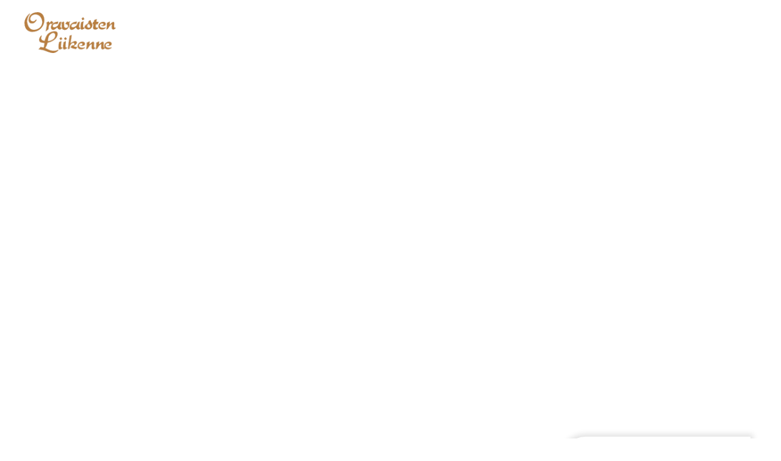

--- FILE ---
content_type: text/html; charset=UTF-8
request_url: https://oravaistenliikenne.fi/bussar/bussi-10-volvo-9700/
body_size: 28553
content:
<!DOCTYPE html>
<html lang="fi">
<head>
	<meta charset="UTF-8">
<script>
var gform;gform||(document.addEventListener("gform_main_scripts_loaded",function(){gform.scriptsLoaded=!0}),document.addEventListener("gform/theme/scripts_loaded",function(){gform.themeScriptsLoaded=!0}),window.addEventListener("DOMContentLoaded",function(){gform.domLoaded=!0}),gform={domLoaded:!1,scriptsLoaded:!1,themeScriptsLoaded:!1,isFormEditor:()=>"function"==typeof InitializeEditor,callIfLoaded:function(o){return!(!gform.domLoaded||!gform.scriptsLoaded||!gform.themeScriptsLoaded&&!gform.isFormEditor()||(gform.isFormEditor()&&console.warn("The use of gform.initializeOnLoaded() is deprecated in the form editor context and will be removed in Gravity Forms 3.1."),o(),0))},initializeOnLoaded:function(o){gform.callIfLoaded(o)||(document.addEventListener("gform_main_scripts_loaded",()=>{gform.scriptsLoaded=!0,gform.callIfLoaded(o)}),document.addEventListener("gform/theme/scripts_loaded",()=>{gform.themeScriptsLoaded=!0,gform.callIfLoaded(o)}),window.addEventListener("DOMContentLoaded",()=>{gform.domLoaded=!0,gform.callIfLoaded(o)}))},hooks:{action:{},filter:{}},addAction:function(o,r,e,t){gform.addHook("action",o,r,e,t)},addFilter:function(o,r,e,t){gform.addHook("filter",o,r,e,t)},doAction:function(o){gform.doHook("action",o,arguments)},applyFilters:function(o){return gform.doHook("filter",o,arguments)},removeAction:function(o,r){gform.removeHook("action",o,r)},removeFilter:function(o,r,e){gform.removeHook("filter",o,r,e)},addHook:function(o,r,e,t,n){null==gform.hooks[o][r]&&(gform.hooks[o][r]=[]);var d=gform.hooks[o][r];null==n&&(n=r+"_"+d.length),gform.hooks[o][r].push({tag:n,callable:e,priority:t=null==t?10:t})},doHook:function(r,o,e){var t;if(e=Array.prototype.slice.call(e,1),null!=gform.hooks[r][o]&&((o=gform.hooks[r][o]).sort(function(o,r){return o.priority-r.priority}),o.forEach(function(o){"function"!=typeof(t=o.callable)&&(t=window[t]),"action"==r?t.apply(null,e):e[0]=t.apply(null,e)})),"filter"==r)return e[0]},removeHook:function(o,r,t,n){var e;null!=gform.hooks[o][r]&&(e=(e=gform.hooks[o][r]).filter(function(o,r,e){return!!(null!=n&&n!=o.tag||null!=t&&t!=o.priority)}),gform.hooks[o][r]=e)}});
</script>

	<meta name="viewport" content="width=device-width, initial-scale=1.0, viewport-fit=cover" />		<script src="https://oravaistrafik.fi/wp-admin/admin-ajax.php?action=pll_xdata_check&#038;redirect=https%3A%2F%2Foravaistenliikenne.fi%2Fbussar%2Fbussi-10-volvo-9700%2F&#038;nonce=6c5a69a7b1" async></script><meta name='robots' content='index, follow, max-image-preview:large, max-snippet:-1, max-video-preview:-1' />

	<!-- This site is optimized with the Yoast SEO plugin v26.8 - https://yoast.com/product/yoast-seo-wordpress/ -->
	<title>BUSSI 10, VOLVO 9700 - Oravaisten Liikenne</title>
	<link rel="canonical" href="https://oravaistenliikenne.fi/bussar/bussi-10-volvo-9700/" />
	<meta property="og:locale" content="fi_FI" />
	<meta property="og:type" content="article" />
	<meta property="og:title" content="BUSSI 10, VOLVO 9700 - Oravaisten Liikenne" />
	<meta property="og:description" content="47 istumapaikkaa Turvavyöt jokaisella istumapaikalla 2 pöytäryhmää Ilmastointi WC CD- ja DVD-soitin USB-pistokkeet" />
	<meta property="og:url" content="https://oravaistenliikenne.fi/bussar/bussi-10-volvo-9700/" />
	<meta property="og:site_name" content="Oravaisten Liikenne" />
	<meta property="article:modified_time" content="2025-07-25T10:53:14+00:00" />
	<meta name="twitter:card" content="summary_large_image" />
	<script type="application/ld+json" class="yoast-schema-graph">{"@context":"https://schema.org","@graph":[{"@type":"WebPage","@id":"https://oravaistenliikenne.fi/bussar/bussi-10-volvo-9700/","url":"https://oravaistenliikenne.fi/bussar/bussi-10-volvo-9700/","name":"BUSSI 10, VOLVO 9700 - Oravaisten Liikenne","isPartOf":{"@id":"https://oravaistenliikenne.fi/#website"},"datePublished":"2022-04-28T05:48:38+00:00","dateModified":"2025-07-25T10:53:14+00:00","breadcrumb":{"@id":"https://oravaistenliikenne.fi/bussar/bussi-10-volvo-9700/#breadcrumb"},"inLanguage":"fi","potentialAction":[{"@type":"ReadAction","target":["https://oravaistenliikenne.fi/bussar/bussi-10-volvo-9700/"]}]},{"@type":"BreadcrumbList","@id":"https://oravaistenliikenne.fi/bussar/bussi-10-volvo-9700/#breadcrumb","itemListElement":[{"@type":"ListItem","position":1,"name":"Home","item":"https://oravaistenliikenne.fi/"},{"@type":"ListItem","position":2,"name":"Bussar","item":"https://oravaistenliikenne.fi/bussar/"},{"@type":"ListItem","position":3,"name":"BUSSI 10, VOLVO 9700"}]},{"@type":"WebSite","@id":"https://oravaistenliikenne.fi/#website","url":"https://oravaistenliikenne.fi/","name":"Oravaisten Liikenne","description":"Ryhmämatkojen asiantuntija niin lähellä kuin ulkomaillakin","potentialAction":[{"@type":"SearchAction","target":{"@type":"EntryPoint","urlTemplate":"https://oravaistenliikenne.fi/?s={search_term_string}"},"query-input":{"@type":"PropertyValueSpecification","valueRequired":true,"valueName":"search_term_string"}}],"inLanguage":"fi"}]}</script>
	<!-- / Yoast SEO plugin. -->


<link rel='dns-prefetch' href='//oravaistrafik.fi' />
<link rel="alternate" type="application/rss+xml" title="Oravaisten Liikenne &raquo; syöte" href="https://oravaistenliikenne.fi/feed/" />
<link rel="alternate" type="application/rss+xml" title="Oravaisten Liikenne &raquo; kommenttien syöte" href="https://oravaistenliikenne.fi/comments/feed/" />
<link rel="alternate" title="oEmbed (JSON)" type="application/json+oembed" href="https://oravaistenliikenne.fi/wp-json/oembed/1.0/embed?url=https%3A%2F%2Foravaistenliikenne.fi%2Fbussar%2Fbussi-10-volvo-9700%2F&#038;lang=fi" />
<link rel="alternate" title="oEmbed (XML)" type="text/xml+oembed" href="https://oravaistenliikenne.fi/wp-json/oembed/1.0/embed?url=https%3A%2F%2Foravaistenliikenne.fi%2Fbussar%2Fbussi-10-volvo-9700%2F&#038;format=xml&#038;lang=fi" />
<style id='wp-img-auto-sizes-contain-inline-css'>
img:is([sizes=auto i],[sizes^="auto," i]){contain-intrinsic-size:3000px 1500px}
/*# sourceURL=wp-img-auto-sizes-contain-inline-css */
</style>
<style id='wp-emoji-styles-inline-css'>

	img.wp-smiley, img.emoji {
		display: inline !important;
		border: none !important;
		box-shadow: none !important;
		height: 1em !important;
		width: 1em !important;
		margin: 0 0.07em !important;
		vertical-align: -0.1em !important;
		background: none !important;
		padding: 0 !important;
	}
/*# sourceURL=wp-emoji-styles-inline-css */
</style>
<link rel='stylesheet' id='wp-block-library-css' href='https://oravaistenliikenne.fi/wp-includes/css/dist/block-library/style.min.css?ver=6.9' media='all' />
<style id='classic-theme-styles-inline-css'>
/*! This file is auto-generated */
.wp-block-button__link{color:#fff;background-color:#32373c;border-radius:9999px;box-shadow:none;text-decoration:none;padding:calc(.667em + 2px) calc(1.333em + 2px);font-size:1.125em}.wp-block-file__button{background:#32373c;color:#fff;text-decoration:none}
/*# sourceURL=/wp-includes/css/classic-themes.min.css */
</style>
<style id='global-styles-inline-css'>
:root{--wp--preset--aspect-ratio--square: 1;--wp--preset--aspect-ratio--4-3: 4/3;--wp--preset--aspect-ratio--3-4: 3/4;--wp--preset--aspect-ratio--3-2: 3/2;--wp--preset--aspect-ratio--2-3: 2/3;--wp--preset--aspect-ratio--16-9: 16/9;--wp--preset--aspect-ratio--9-16: 9/16;--wp--preset--color--black: #000000;--wp--preset--color--cyan-bluish-gray: #abb8c3;--wp--preset--color--white: #ffffff;--wp--preset--color--pale-pink: #f78da7;--wp--preset--color--vivid-red: #cf2e2e;--wp--preset--color--luminous-vivid-orange: #ff6900;--wp--preset--color--luminous-vivid-amber: #fcb900;--wp--preset--color--light-green-cyan: #7bdcb5;--wp--preset--color--vivid-green-cyan: #00d084;--wp--preset--color--pale-cyan-blue: #8ed1fc;--wp--preset--color--vivid-cyan-blue: #0693e3;--wp--preset--color--vivid-purple: #9b51e0;--wp--preset--color--accent: #cd2653;--wp--preset--color--primary: #000000;--wp--preset--color--secondary: #6d6d6d;--wp--preset--color--subtle-background: #dcd7ca;--wp--preset--color--background: #f5efe0;--wp--preset--gradient--vivid-cyan-blue-to-vivid-purple: linear-gradient(135deg,rgb(6,147,227) 0%,rgb(155,81,224) 100%);--wp--preset--gradient--light-green-cyan-to-vivid-green-cyan: linear-gradient(135deg,rgb(122,220,180) 0%,rgb(0,208,130) 100%);--wp--preset--gradient--luminous-vivid-amber-to-luminous-vivid-orange: linear-gradient(135deg,rgb(252,185,0) 0%,rgb(255,105,0) 100%);--wp--preset--gradient--luminous-vivid-orange-to-vivid-red: linear-gradient(135deg,rgb(255,105,0) 0%,rgb(207,46,46) 100%);--wp--preset--gradient--very-light-gray-to-cyan-bluish-gray: linear-gradient(135deg,rgb(238,238,238) 0%,rgb(169,184,195) 100%);--wp--preset--gradient--cool-to-warm-spectrum: linear-gradient(135deg,rgb(74,234,220) 0%,rgb(151,120,209) 20%,rgb(207,42,186) 40%,rgb(238,44,130) 60%,rgb(251,105,98) 80%,rgb(254,248,76) 100%);--wp--preset--gradient--blush-light-purple: linear-gradient(135deg,rgb(255,206,236) 0%,rgb(152,150,240) 100%);--wp--preset--gradient--blush-bordeaux: linear-gradient(135deg,rgb(254,205,165) 0%,rgb(254,45,45) 50%,rgb(107,0,62) 100%);--wp--preset--gradient--luminous-dusk: linear-gradient(135deg,rgb(255,203,112) 0%,rgb(199,81,192) 50%,rgb(65,88,208) 100%);--wp--preset--gradient--pale-ocean: linear-gradient(135deg,rgb(255,245,203) 0%,rgb(182,227,212) 50%,rgb(51,167,181) 100%);--wp--preset--gradient--electric-grass: linear-gradient(135deg,rgb(202,248,128) 0%,rgb(113,206,126) 100%);--wp--preset--gradient--midnight: linear-gradient(135deg,rgb(2,3,129) 0%,rgb(40,116,252) 100%);--wp--preset--font-size--small: 18px;--wp--preset--font-size--medium: 20px;--wp--preset--font-size--large: 26.25px;--wp--preset--font-size--x-large: 42px;--wp--preset--font-size--normal: 21px;--wp--preset--font-size--larger: 32px;--wp--preset--spacing--20: 0.44rem;--wp--preset--spacing--30: 0.67rem;--wp--preset--spacing--40: 1rem;--wp--preset--spacing--50: 1.5rem;--wp--preset--spacing--60: 2.25rem;--wp--preset--spacing--70: 3.38rem;--wp--preset--spacing--80: 5.06rem;--wp--preset--shadow--natural: 6px 6px 9px rgba(0, 0, 0, 0.2);--wp--preset--shadow--deep: 12px 12px 50px rgba(0, 0, 0, 0.4);--wp--preset--shadow--sharp: 6px 6px 0px rgba(0, 0, 0, 0.2);--wp--preset--shadow--outlined: 6px 6px 0px -3px rgb(255, 255, 255), 6px 6px rgb(0, 0, 0);--wp--preset--shadow--crisp: 6px 6px 0px rgb(0, 0, 0);}:where(.is-layout-flex){gap: 0.5em;}:where(.is-layout-grid){gap: 0.5em;}body .is-layout-flex{display: flex;}.is-layout-flex{flex-wrap: wrap;align-items: center;}.is-layout-flex > :is(*, div){margin: 0;}body .is-layout-grid{display: grid;}.is-layout-grid > :is(*, div){margin: 0;}:where(.wp-block-columns.is-layout-flex){gap: 2em;}:where(.wp-block-columns.is-layout-grid){gap: 2em;}:where(.wp-block-post-template.is-layout-flex){gap: 1.25em;}:where(.wp-block-post-template.is-layout-grid){gap: 1.25em;}.has-black-color{color: var(--wp--preset--color--black) !important;}.has-cyan-bluish-gray-color{color: var(--wp--preset--color--cyan-bluish-gray) !important;}.has-white-color{color: var(--wp--preset--color--white) !important;}.has-pale-pink-color{color: var(--wp--preset--color--pale-pink) !important;}.has-vivid-red-color{color: var(--wp--preset--color--vivid-red) !important;}.has-luminous-vivid-orange-color{color: var(--wp--preset--color--luminous-vivid-orange) !important;}.has-luminous-vivid-amber-color{color: var(--wp--preset--color--luminous-vivid-amber) !important;}.has-light-green-cyan-color{color: var(--wp--preset--color--light-green-cyan) !important;}.has-vivid-green-cyan-color{color: var(--wp--preset--color--vivid-green-cyan) !important;}.has-pale-cyan-blue-color{color: var(--wp--preset--color--pale-cyan-blue) !important;}.has-vivid-cyan-blue-color{color: var(--wp--preset--color--vivid-cyan-blue) !important;}.has-vivid-purple-color{color: var(--wp--preset--color--vivid-purple) !important;}.has-black-background-color{background-color: var(--wp--preset--color--black) !important;}.has-cyan-bluish-gray-background-color{background-color: var(--wp--preset--color--cyan-bluish-gray) !important;}.has-white-background-color{background-color: var(--wp--preset--color--white) !important;}.has-pale-pink-background-color{background-color: var(--wp--preset--color--pale-pink) !important;}.has-vivid-red-background-color{background-color: var(--wp--preset--color--vivid-red) !important;}.has-luminous-vivid-orange-background-color{background-color: var(--wp--preset--color--luminous-vivid-orange) !important;}.has-luminous-vivid-amber-background-color{background-color: var(--wp--preset--color--luminous-vivid-amber) !important;}.has-light-green-cyan-background-color{background-color: var(--wp--preset--color--light-green-cyan) !important;}.has-vivid-green-cyan-background-color{background-color: var(--wp--preset--color--vivid-green-cyan) !important;}.has-pale-cyan-blue-background-color{background-color: var(--wp--preset--color--pale-cyan-blue) !important;}.has-vivid-cyan-blue-background-color{background-color: var(--wp--preset--color--vivid-cyan-blue) !important;}.has-vivid-purple-background-color{background-color: var(--wp--preset--color--vivid-purple) !important;}.has-black-border-color{border-color: var(--wp--preset--color--black) !important;}.has-cyan-bluish-gray-border-color{border-color: var(--wp--preset--color--cyan-bluish-gray) !important;}.has-white-border-color{border-color: var(--wp--preset--color--white) !important;}.has-pale-pink-border-color{border-color: var(--wp--preset--color--pale-pink) !important;}.has-vivid-red-border-color{border-color: var(--wp--preset--color--vivid-red) !important;}.has-luminous-vivid-orange-border-color{border-color: var(--wp--preset--color--luminous-vivid-orange) !important;}.has-luminous-vivid-amber-border-color{border-color: var(--wp--preset--color--luminous-vivid-amber) !important;}.has-light-green-cyan-border-color{border-color: var(--wp--preset--color--light-green-cyan) !important;}.has-vivid-green-cyan-border-color{border-color: var(--wp--preset--color--vivid-green-cyan) !important;}.has-pale-cyan-blue-border-color{border-color: var(--wp--preset--color--pale-cyan-blue) !important;}.has-vivid-cyan-blue-border-color{border-color: var(--wp--preset--color--vivid-cyan-blue) !important;}.has-vivid-purple-border-color{border-color: var(--wp--preset--color--vivid-purple) !important;}.has-vivid-cyan-blue-to-vivid-purple-gradient-background{background: var(--wp--preset--gradient--vivid-cyan-blue-to-vivid-purple) !important;}.has-light-green-cyan-to-vivid-green-cyan-gradient-background{background: var(--wp--preset--gradient--light-green-cyan-to-vivid-green-cyan) !important;}.has-luminous-vivid-amber-to-luminous-vivid-orange-gradient-background{background: var(--wp--preset--gradient--luminous-vivid-amber-to-luminous-vivid-orange) !important;}.has-luminous-vivid-orange-to-vivid-red-gradient-background{background: var(--wp--preset--gradient--luminous-vivid-orange-to-vivid-red) !important;}.has-very-light-gray-to-cyan-bluish-gray-gradient-background{background: var(--wp--preset--gradient--very-light-gray-to-cyan-bluish-gray) !important;}.has-cool-to-warm-spectrum-gradient-background{background: var(--wp--preset--gradient--cool-to-warm-spectrum) !important;}.has-blush-light-purple-gradient-background{background: var(--wp--preset--gradient--blush-light-purple) !important;}.has-blush-bordeaux-gradient-background{background: var(--wp--preset--gradient--blush-bordeaux) !important;}.has-luminous-dusk-gradient-background{background: var(--wp--preset--gradient--luminous-dusk) !important;}.has-pale-ocean-gradient-background{background: var(--wp--preset--gradient--pale-ocean) !important;}.has-electric-grass-gradient-background{background: var(--wp--preset--gradient--electric-grass) !important;}.has-midnight-gradient-background{background: var(--wp--preset--gradient--midnight) !important;}.has-small-font-size{font-size: var(--wp--preset--font-size--small) !important;}.has-medium-font-size{font-size: var(--wp--preset--font-size--medium) !important;}.has-large-font-size{font-size: var(--wp--preset--font-size--large) !important;}.has-x-large-font-size{font-size: var(--wp--preset--font-size--x-large) !important;}
:where(.wp-block-post-template.is-layout-flex){gap: 1.25em;}:where(.wp-block-post-template.is-layout-grid){gap: 1.25em;}
:where(.wp-block-term-template.is-layout-flex){gap: 1.25em;}:where(.wp-block-term-template.is-layout-grid){gap: 1.25em;}
:where(.wp-block-columns.is-layout-flex){gap: 2em;}:where(.wp-block-columns.is-layout-grid){gap: 2em;}
:root :where(.wp-block-pullquote){font-size: 1.5em;line-height: 1.6;}
/*# sourceURL=global-styles-inline-css */
</style>
<link rel='stylesheet' id='wordpress-print-posts-css' href='https://oravaistenliikenne.fi/wp-content/plugins/wordpress-print-posts/public/css/wordpress-print-posts-public.css?ver=1.5.12' media='all' />
<link rel='stylesheet' id='font-awesome-css' href='https://oravaistenliikenne.fi/wp-content/plugins/elementor/assets/lib/font-awesome/css/font-awesome.min.css?ver=4.7.0' media='all' />
<link rel='stylesheet' id='lity-css-css' href='https://oravaistenliikenne.fi/wp-content/themes/twenty-twenty-child/assets/lity/lity.min.css?ver=2.4.1' media='all' />
<link rel='stylesheet' id='twentytwenty-style-css' href='https://oravaistenliikenne.fi/wp-content/themes/twenty-twenty-child/style.css?ver=1.0.0' media='all' />
<style id='twentytwenty-style-inline-css'>
.color-accent,.color-accent-hover:hover,.color-accent-hover:focus,:root .has-accent-color,.has-drop-cap:not(:focus):first-letter,.wp-block-button.is-style-outline,a { color: #cd2653; }blockquote,.border-color-accent,.border-color-accent-hover:hover,.border-color-accent-hover:focus { border-color: #cd2653; }button,.button,.faux-button,.wp-block-button__link,.wp-block-file .wp-block-file__button,input[type="button"],input[type="reset"],input[type="submit"],.bg-accent,.bg-accent-hover:hover,.bg-accent-hover:focus,:root .has-accent-background-color,.comment-reply-link { background-color: #cd2653; }.fill-children-accent,.fill-children-accent * { fill: #cd2653; }body,.entry-title a,:root .has-primary-color { color: #000000; }:root .has-primary-background-color { background-color: #000000; }cite,figcaption,.wp-caption-text,.post-meta,.entry-content .wp-block-archives li,.entry-content .wp-block-categories li,.entry-content .wp-block-latest-posts li,.wp-block-latest-comments__comment-date,.wp-block-latest-posts__post-date,.wp-block-embed figcaption,.wp-block-image figcaption,.wp-block-pullquote cite,.comment-metadata,.comment-respond .comment-notes,.comment-respond .logged-in-as,.pagination .dots,.entry-content hr:not(.has-background),hr.styled-separator,:root .has-secondary-color { color: #6d6d6d; }:root .has-secondary-background-color { background-color: #6d6d6d; }pre,fieldset,input,textarea,table,table *,hr { border-color: #dcd7ca; }caption,code,code,kbd,samp,.wp-block-table.is-style-stripes tbody tr:nth-child(odd),:root .has-subtle-background-background-color { background-color: #dcd7ca; }.wp-block-table.is-style-stripes { border-bottom-color: #dcd7ca; }.wp-block-latest-posts.is-grid li { border-top-color: #dcd7ca; }:root .has-subtle-background-color { color: #dcd7ca; }body:not(.overlay-header) .primary-menu > li > a,body:not(.overlay-header) .primary-menu > li > .icon,.modal-menu a,.footer-menu a, .footer-widgets a:where(:not(.wp-block-button__link)),#site-footer .wp-block-button.is-style-outline,.wp-block-pullquote:before,.singular:not(.overlay-header) .entry-header a,.archive-header a,.header-footer-group .color-accent,.header-footer-group .color-accent-hover:hover { color: #cd2653; }.social-icons a,#site-footer button:not(.toggle),#site-footer .button,#site-footer .faux-button,#site-footer .wp-block-button__link,#site-footer .wp-block-file__button,#site-footer input[type="button"],#site-footer input[type="reset"],#site-footer input[type="submit"] { background-color: #cd2653; }.header-footer-group,body:not(.overlay-header) #site-header .toggle,.menu-modal .toggle { color: #000000; }body:not(.overlay-header) .primary-menu ul { background-color: #000000; }body:not(.overlay-header) .primary-menu > li > ul:after { border-bottom-color: #000000; }body:not(.overlay-header) .primary-menu ul ul:after { border-left-color: #000000; }.site-description,body:not(.overlay-header) .toggle-inner .toggle-text,.widget .post-date,.widget .rss-date,.widget_archive li,.widget_categories li,.widget cite,.widget_pages li,.widget_meta li,.widget_nav_menu li,.powered-by-wordpress,.footer-credits .privacy-policy,.to-the-top,.singular .entry-header .post-meta,.singular:not(.overlay-header) .entry-header .post-meta a { color: #6d6d6d; }.header-footer-group pre,.header-footer-group fieldset,.header-footer-group input,.header-footer-group textarea,.header-footer-group table,.header-footer-group table *,.footer-nav-widgets-wrapper,#site-footer,.menu-modal nav *,.footer-widgets-outer-wrapper,.footer-top { border-color: #dcd7ca; }.header-footer-group table caption,body:not(.overlay-header) .header-inner .toggle-wrapper::before { background-color: #dcd7ca; }
/*# sourceURL=twentytwenty-style-inline-css */
</style>
<link rel='stylesheet' id='twentytwenty-fonts-css' href='https://oravaistenliikenne.fi/wp-content/themes/twentytwenty/assets/css/font-inter.css?ver=1.0.0' media='all' />
<link rel='stylesheet' id='twentytwenty-print-style-css' href='https://oravaistenliikenne.fi/wp-content/themes/twentytwenty/print.css?ver=1.0.0' media='print' />
<link rel='stylesheet' id='elementor-frontend-css' href='https://oravaistenliikenne.fi/wp-content/plugins/elementor/assets/css/frontend.min.css?ver=3.34.2' media='all' />
<link rel='stylesheet' id='widget-image-css' href='https://oravaistenliikenne.fi/wp-content/plugins/elementor/assets/css/widget-image.min.css?ver=3.34.2' media='all' />
<link rel='stylesheet' id='widget-nav-menu-css' href='https://oravaistenliikenne.fi/wp-content/plugins/elementor-pro/assets/css/widget-nav-menu.min.css?ver=3.34.1' media='all' />
<link rel='stylesheet' id='widget-icon-list-css' href='https://oravaistenliikenne.fi/wp-content/plugins/elementor/assets/css/widget-icon-list.min.css?ver=3.34.2' media='all' />
<link rel='stylesheet' id='widget-heading-css' href='https://oravaistenliikenne.fi/wp-content/plugins/elementor/assets/css/widget-heading.min.css?ver=3.34.2' media='all' />
<link rel='stylesheet' id='widget-social-icons-css' href='https://oravaistenliikenne.fi/wp-content/plugins/elementor/assets/css/widget-social-icons.min.css?ver=3.34.2' media='all' />
<link rel='stylesheet' id='e-apple-webkit-css' href='https://oravaistenliikenne.fi/wp-content/plugins/elementor/assets/css/conditionals/apple-webkit.min.css?ver=3.34.2' media='all' />
<link rel='stylesheet' id='widget-post-info-css' href='https://oravaistenliikenne.fi/wp-content/plugins/elementor-pro/assets/css/widget-post-info.min.css?ver=3.34.1' media='all' />
<link rel='stylesheet' id='elementor-icons-shared-0-css' href='https://oravaistenliikenne.fi/wp-content/plugins/elementor/assets/lib/font-awesome/css/fontawesome.min.css?ver=5.15.3' media='all' />
<link rel='stylesheet' id='elementor-icons-fa-regular-css' href='https://oravaistenliikenne.fi/wp-content/plugins/elementor/assets/lib/font-awesome/css/regular.min.css?ver=5.15.3' media='all' />
<link rel='stylesheet' id='elementor-icons-fa-solid-css' href='https://oravaistenliikenne.fi/wp-content/plugins/elementor/assets/lib/font-awesome/css/solid.min.css?ver=5.15.3' media='all' />
<link rel='stylesheet' id='widget-divider-css' href='https://oravaistenliikenne.fi/wp-content/plugins/elementor/assets/css/widget-divider.min.css?ver=3.34.2' media='all' />
<link rel='stylesheet' id='e-animation-grow-css' href='https://oravaistenliikenne.fi/wp-content/plugins/elementor/assets/lib/animations/styles/e-animation-grow.min.css?ver=3.34.2' media='all' />
<link rel='stylesheet' id='widget-posts-css' href='https://oravaistenliikenne.fi/wp-content/plugins/elementor-pro/assets/css/widget-posts.min.css?ver=3.34.1' media='all' />
<link rel='stylesheet' id='elementor-icons-css' href='https://oravaistenliikenne.fi/wp-content/plugins/elementor/assets/lib/eicons/css/elementor-icons.min.css?ver=5.46.0' media='all' />
<link rel='stylesheet' id='elementor-post-7-css' href='https://oravaistenliikenne.fi/wp-content/uploads/elementor/css/post-7.css?ver=1768953367' media='all' />
<link rel='stylesheet' id='elementor-post-2305-css' href='https://oravaistenliikenne.fi/wp-content/uploads/elementor/css/post-2305.css?ver=1768953824' media='all' />
<link rel='stylesheet' id='elementor-post-2308-css' href='https://oravaistenliikenne.fi/wp-content/uploads/elementor/css/post-2308.css?ver=1768953824' media='all' />
<link rel='stylesheet' id='elementor-post-930-css' href='https://oravaistenliikenne.fi/wp-content/uploads/elementor/css/post-930.css?ver=1768959421' media='all' />
<link rel='stylesheet' id='exad-slick-css' href='https://oravaistenliikenne.fi/wp-content/plugins/exclusive-addons-for-elementor/assets/vendor/css/slick.min.css?ver=6.9' media='all' />
<link rel='stylesheet' id='exad-slick-theme-css' href='https://oravaistenliikenne.fi/wp-content/plugins/exclusive-addons-for-elementor/assets/vendor/css/slick-theme.min.css?ver=6.9' media='all' />
<link rel='stylesheet' id='exad-image-hover-css' href='https://oravaistenliikenne.fi/wp-content/plugins/exclusive-addons-for-elementor/assets/vendor/css/imagehover.css?ver=6.9' media='all' />
<link rel='stylesheet' id='exad-swiperv5-css' href='https://oravaistenliikenne.fi/wp-content/plugins/exclusive-addons-for-elementor/assets/vendor/css/swiper.min.css?ver=2.7.9.8' media='all' />
<link rel='stylesheet' id='exad-main-style-css' href='https://oravaistenliikenne.fi/wp-content/plugins/exclusive-addons-for-elementor/assets/css/exad-styles.min.css?ver=6.9' media='all' />
<link rel='stylesheet' id='ecs-styles-css' href='https://oravaistenliikenne.fi/wp-content/plugins/ele-custom-skin/assets/css/ecs-style.css?ver=3.1.9' media='all' />
<link rel='stylesheet' id='elementor-post-170-css' href='https://oravaistenliikenne.fi/wp-content/uploads/elementor/css/post-170.css?ver=1714037806' media='all' />
<link rel='stylesheet' id='elementor-post-1761-css' href='https://oravaistenliikenne.fi/wp-content/uploads/elementor/css/post-1761.css?ver=1714037911' media='all' />
<link rel='stylesheet' id='elementor-post-1788-css' href='https://oravaistenliikenne.fi/wp-content/uploads/elementor/css/post-1788.css?ver=1651079281' media='all' />
<link rel='stylesheet' id='bdt-uikit-css' href='https://oravaistrafik.fi/wp-content/plugins/bdthemes-prime-slider-lite/assets/css/bdt-uikit.css?ver=3.21.7' media='all' />
<link rel='stylesheet' id='prime-slider-site-css' href='https://oravaistrafik.fi/wp-content/plugins/bdthemes-prime-slider-lite/assets/css/prime-slider-site.css?ver=4.1.3' media='all' />
<link rel='stylesheet' id='elementor-gf-local-roboto-css' href='https://oravaistrafik.fi/wp-content/uploads/elementor/google-fonts/css/roboto.css?ver=1742255531' media='all' />
<link rel='stylesheet' id='elementor-gf-local-robotoslab-css' href='https://oravaistrafik.fi/wp-content/uploads/elementor/google-fonts/css/robotoslab.css?ver=1742255532' media='all' />
<link rel='stylesheet' id='elementor-icons-fa-brands-css' href='https://oravaistenliikenne.fi/wp-content/plugins/elementor/assets/lib/font-awesome/css/brands.min.css?ver=5.15.3' media='all' />
<script src="https://oravaistenliikenne.fi/wp-includes/js/jquery/jquery.min.js?ver=3.7.1" id="jquery-core-js"></script>
<script src="https://oravaistenliikenne.fi/wp-includes/js/jquery/jquery-migrate.min.js?ver=3.4.1" id="jquery-migrate-js"></script>
<script src="https://oravaistenliikenne.fi/wp-content/themes/twenty-twenty-child/assets/js/toggle_dropdown.js?ver=1.0" id="custom-scripts-js"></script>
<script src="https://oravaistenliikenne.fi/wp-content/themes/twenty-twenty-child/assets/lity/lity.min.js?ver=2.4.1" id="lity-js-js"></script>
<script src="https://oravaistenliikenne.fi/wp-content/themes/twentytwenty/assets/js/index.js?ver=1.0.0" id="twentytwenty-js-js" defer data-wp-strategy="defer"></script>
<script id="ecs_ajax_load-js-extra">
var ecs_ajax_params = {"ajaxurl":"https://oravaistenliikenne.fi/wp-admin/admin-ajax.php","posts":"{\"page\":0,\"bussar\":\"bussi-10-volvo-9700\",\"post_type\":\"bussar\",\"name\":\"bussi-10-volvo-9700\",\"error\":\"\",\"m\":\"\",\"p\":0,\"post_parent\":\"\",\"subpost\":\"\",\"subpost_id\":\"\",\"attachment\":\"\",\"attachment_id\":0,\"pagename\":\"bussi-10-volvo-9700\",\"page_id\":0,\"second\":\"\",\"minute\":\"\",\"hour\":\"\",\"day\":0,\"monthnum\":0,\"year\":0,\"w\":0,\"category_name\":\"\",\"tag\":\"\",\"cat\":\"\",\"tag_id\":\"\",\"author\":\"\",\"author_name\":\"\",\"feed\":\"\",\"tb\":\"\",\"paged\":0,\"meta_key\":\"\",\"meta_value\":\"\",\"preview\":\"\",\"s\":\"\",\"sentence\":\"\",\"title\":\"\",\"fields\":\"all\",\"menu_order\":\"\",\"embed\":\"\",\"category__in\":[],\"category__not_in\":[],\"category__and\":[],\"post__in\":[],\"post__not_in\":[],\"post_name__in\":[],\"tag__in\":[],\"tag__not_in\":[],\"tag__and\":[],\"tag_slug__in\":[],\"tag_slug__and\":[],\"post_parent__in\":[],\"post_parent__not_in\":[],\"author__in\":[],\"author__not_in\":[],\"search_columns\":[],\"tax_query\":[{\"taxonomy\":\"language\",\"field\":\"term_taxonomy_id\",\"terms\":[5],\"operator\":\"IN\"}],\"update_post_term_cache\":true,\"facetwp\":false,\"ignore_sticky_posts\":false,\"suppress_filters\":false,\"cache_results\":true,\"update_menu_item_cache\":false,\"lazy_load_term_meta\":true,\"update_post_meta_cache\":true,\"posts_per_page\":999,\"nopaging\":false,\"comments_per_page\":\"50\",\"no_found_rows\":false,\"order\":\"DESC\"}"};
//# sourceURL=ecs_ajax_load-js-extra
</script>
<script src="https://oravaistenliikenne.fi/wp-content/plugins/ele-custom-skin/assets/js/ecs_ajax_pagination.js?ver=3.1.9" id="ecs_ajax_load-js"></script>
<script src="https://oravaistenliikenne.fi/wp-content/plugins/ele-custom-skin/assets/js/ecs.js?ver=3.1.9" id="ecs-script-js"></script>
<script src="https://oravaistrafik.fi/wp-content/plugins/bdthemes-prime-slider-lite/assets/js/bdt-uikit.min.js?ver=3.21.7" id="bdt-uikit-js"></script>
<link rel="https://api.w.org/" href="https://oravaistenliikenne.fi/wp-json/" /><link rel="alternate" title="JSON" type="application/json" href="https://oravaistenliikenne.fi/wp-json/wp/v2/bussar/1905" /><link rel="EditURI" type="application/rsd+xml" title="RSD" href="https://oravaistenliikenne.fi/xmlrpc.php?rsd" />
<meta name="generator" content="WordPress 6.9" />
<link rel='shortlink' href='https://oravaistrafik.fi/?p=1905' />
	<meta name="theme-color" content="#003153" />
			<script type="text/JavaScript">
			(function($){
				$(function(){
					$('.duedate').show();
				});
			})(jQuery);
		</script>
			<script>document.documentElement.className = document.documentElement.className.replace( 'no-js', 'js' );</script>
	<meta name="generator" content="Elementor 3.34.2; features: additional_custom_breakpoints; settings: css_print_method-external, google_font-enabled, font_display-auto">
			<style>
				.e-con.e-parent:nth-of-type(n+4):not(.e-lazyloaded):not(.e-no-lazyload),
				.e-con.e-parent:nth-of-type(n+4):not(.e-lazyloaded):not(.e-no-lazyload) * {
					background-image: none !important;
				}
				@media screen and (max-height: 1024px) {
					.e-con.e-parent:nth-of-type(n+3):not(.e-lazyloaded):not(.e-no-lazyload),
					.e-con.e-parent:nth-of-type(n+3):not(.e-lazyloaded):not(.e-no-lazyload) * {
						background-image: none !important;
					}
				}
				@media screen and (max-height: 640px) {
					.e-con.e-parent:nth-of-type(n+2):not(.e-lazyloaded):not(.e-no-lazyload),
					.e-con.e-parent:nth-of-type(n+2):not(.e-lazyloaded):not(.e-no-lazyload) * {
						background-image: none !important;
					}
				}
			</style>
			 
<!-- Google Tag Manager -->
<script>(function(w,d,s,l,i){w[l]=w[l]||[];w[l].push({'gtm.start':
new Date().getTime(),event:'gtm.js'});var f=d.getElementsByTagName(s)[0],
j=d.createElement(s),dl=l!='dataLayer'?'&l='+l:'';j.async=true;j.src=
'https://www.googletagmanager.com/gtm.js?id='+i+dl;f.parentNode.insertBefore(j,f);
})(window,document,'script','dataLayer','GTM-WNRKK5L');</script>
<!-- End Google Tag Manager -->
<meta name="google-site-verification" content="cwM_FD0r5L7XIa8qIzf6A11ghXGu2KLDvfUpkVKumm0" />
<link rel="icon" href="https://oravaistenliikenne.fi/wp-content/uploads/2022/06/faviconV2.png" sizes="32x32" />
<link rel="icon" href="https://oravaistenliikenne.fi/wp-content/uploads/2022/06/faviconV2.png" sizes="192x192" />
<link rel="apple-touch-icon" href="https://oravaistenliikenne.fi/wp-content/uploads/2022/06/faviconV2.png" />
<meta name="msapplication-TileImage" content="https://oravaistenliikenne.fi/wp-content/uploads/2022/06/faviconV2.png" />
		<style id="wp-custom-css">
			/*HIDE FOR NOW*/
.lang-item-en{
	display:none!important;
}
body:not(.home,.single) .ta_bort_fran_listan-ja{
	display:none!important;
}

.button-line a{
	position:relative;
}
.button-line a:after{
	content:"";
	width:65%;
	height:2px;
	background:var(--brown);
	position:absolute;
	left:0;
	bottom:-5px;
	transition:width .5s ease;
}
.button-line a:hover::after{
	width:100%;
	background:#000;
}

/*TOGGLE DROPDOWN*/

.toggle_dropdown p{
	margin-bottom:7px;
}
.toggle_dropdown p:last-child{
	margin:0;
}
.toggle_dropdown .elementor-accordion-item{
	margin-bottom:25px
}
.toggle_dropdown .icon{
	width:22px;
	height:22px;
	display:inline-block;
	margin:0 9px -4px 0;
}
.secure{
	background:url(/wp-content/uploads/2022/02/shield-check_flaticon.svg) no-repeat center /contain;
}
.car{
	background:url(/wp-content/uploads/2022/02/flaticon_school-bus.svg) no-repeat center /contain;
}
.umbrela{
	background:url(/wp-content/uploads/2022/02/umbrella_flaticon.svg) no-repeat center /contain;
}
.check{
	background:url(/wp-content/uploads/2022/02/checkbox_flaticon.svg) no-repeat center /contain;
}
.covid{
	background:url(/wp-content/uploads/2022/02/test-tube_flaticon.svg) no-repeat center /contain;
}
.wrapper .innerdiv{
	padding-bottom:30px
}
.caption{
	font-size:16px;
	color:grey;
}
.slidecaption{
	position:absolute;
	bottom:0;
	right:0;
}
.toggle_dropdown .elementor-tab-content.elementor-active {
	overflow:visible!important;
	display:block!important;
}
.duedate{
	display:none;
}


/*GRAVITY FORMS*/
.gf_repeater2_remove{
	display:inline-block!important;
}
.obligatoriskt .gsection_description{
	text-align:right;
	font-style:italic;
}
.formone .gfield_required,.obligatoriskt .gsection_title{
	display:none;
}
.formone label,.formone legend{
	font-weight:400!important;
}
.formone .gfield_description{
	padding-top:5px!important;
	font-weight:300!important;
	font-size:14px!important;
	color:grey
}

.formone form{
	background:#F1E6DA;
	padding:60px
}
.formone input,.formone textarea{
	border-radius:18px;
	border:solid 1px var(--brown);
	padding-left:16px!important;
}
.formone .ginput_container_time input{
	text-align:center;
	padding-left:6px!important;
}
.formone input:focus,.formone input:active,.formone textarea:focus,.formone textarea:active{
	
	border-color:#76ed78!important;
	outline:none!important;
}
.formone .gform_footer input{
	background:var(--brown)!important;
	padding:6px 50px 6px 50px!important;
	font-size:15px!important;
	font-weight:400;
	font-style:italic;
	text-transform:none;
	transition: transform .2s ease;
	text-align:center!important;
	width:auto!important;

}
.gform_page_footer input{
	background-color:#003153!important;
}
.formone .gform_footer input:hover{
	transform:scale(1.02);
	text-decoration:none
}

.formone .validation_message{
	border-radius:18px;
}
.formone .ginput_container_date input{
	width:100%!important;
}
.gfield_list_header .gfield_header_item{
	margin-left:0px
}
.vodoravno .gfield_radio{
	display:grid;
	grid-template-columns:1fr 1fr 1fr 1fr
}
.date_from input{
	width:100%!important;
}


/*Asterix on gform list columns*/
#field_6_50 .gfield_header_item:first-child:after,
#field_6_50 .gfield_header_item:nth-child(2):after,
#field_11_13 .gfield_header_item:first-child:after,
#field_11_13 .gfield_header_item:nth-child(2):after,
#field_8_50 .gfield_header_item:first-child:after,
#field_8_50 .gfield_header_item:nth-child(2):after,
#field_19_9 .gfield_header_item:first-child:after,
#field_19_9 .gfield_header_item:nth-child(2):after,
#field_10_68 .gfield_header_item:first-child:after,
#field_10_68 .gfield_header_item:nth-child(2):after,
#field_18_17 .gfield_header_item:first-child:after,
#field_18_17 .gfield_header_item:nth-child(2):after,
#field_17_8 .gfield_header_item:first-child:after,
#field_17_8 .gfield_header_item:nth-child(2):after,
#field_16_10 .gfield_header_item:first-child:after,
#field_16_10 .gfield_header_item:nth-child(2):after{
	content:' *';
}


.addppl{
	background:#fff!important;
	padding:20px!important;
	border-radius:8px;
	box-shadow: rgb(204, 219, 232) 3px 3px 6px 0px inset, rgba(255, 255, 255, 0.5) -3px -3px 6px 1px inset;
}
.addppl .gfield_label{
	padding-top:50px!important;

}
.addppl .gfield_description{
	text-align:right;
}
.addppl .gfield_list{
	margin-top:-20px;
}
.gfield_list_groups .gfield_list_group:before{
	content:"#1";
	display:flex;
	justify-content:center;
	align-items:center;
	margin-right:10px;
	font-size:1.8em;
	position:absolute;
	right:22px;
}
.gfield_list_groups .gfield_list_group:nth-child(2):before{
	content:"#2";
}
.gfield_list_groups .gfield_list_group:nth-child(3):before{
	content:"#3";
}
.gfield_list_groups .gfield_list_group:nth-child(4):before{
	content:"#4";
}
.gfield_list_groups .gfield_list_group:nth-child(5):before{
	content:"#5";
}
.gfield_list_groups .gfield_list_group:nth-child(6):before{
	content:"#6";
}
.gfield_list_groups .gfield_list_group:nth-child(7):before{
	content:"#7";
}
.gfield_list_groups .gfield_list_group:nth-child(8):before{
	content:"#8";
}
.gfield_list_groups .gfield_list_group:nth-child(9):before{
	content:"#9";
}
.gfield_list_groups .gfield_list_group:nth-child(10):before{
	content:"#10";
}
.gfield_list_groups .gfield_list_group:nth-child(11):before{
	content:"#11";
}
.gfield_list_groups .gfield_list_group:nth-child(12):before{
	content:"#12";
}
@media screen and (max-width:600px){
	.formone form{
		padding:0px;
		background:#fff;
	}
	.gform_wrapper.gravity-theme .gf_step{
		margin:4px 10px 4px 0px!important;
	}
}

/*Category filter*/
.cat_filter .facetwp-counter{
	display:none;
}
.cat_filter .facetwp-facet{
	display:flex;
	flex-wrap:wrap;
	justify-content:flex-start;
}
.cat_filter .facetwp-checkbox{
	background:var(--brown);
	color:#fff;
	padding:3px 20px 5px;
	border-radius:40px;
	font-size:15px;
	margin:7px;
	border:solid 1px var(--brown);
	transition: all .2s ease;
	box-shadow: rgba(99, 99, 99, 0.2) 0px 2px 8px 0px;
}
.cat_filter .facetwp-checkbox.checked{
	background:#fff;
	color:#000;
}
.cat_filter .facetwp-checkbox:hover{
	background:#fff;
	color:#000;
	box-shadow: rgba(100, 100, 111, 0.2) 0px 7px 29px 0px;
}


.date_sort .facetwp-facet{
	margin:0;
	width:210px;
	display:inline-block;
	float:right;
}
.date_sort .facetwp-facet input:hover{
	cursor:pointer!important;
}
.date_sort .facetwp-facet:after{
	content:"";
	position:absolute;
	 border-left: 6px solid transparent;
  border-right: 6px solid transparent;
  border-top: 6px solid var(--brown);
	top:50%;
	transform:translateY(-50%);
	right:10px;
	pointer-events:none;
}
.date_sort .facetwp-facet input{
	text-align:center;
	border-radius:40px;
	border:solid 2px var(--brown);
	padding:5px 20px;
}
.facetwp-date{
	width:200px;
	display:inline-block!important;
}

/*Sub menu*/
.sub-menu {
	background-color: #0000009F;
	border-radius: 12pt;
	opacity: 71%;
	overflow: hidden;
}
.elementor-nav-menu--dropdown a {
	color: #ffffff;
}


/*NAV*/
.sub-arrow{
	display:none!important
}

.menu-item-has-children .has-submenu{
	position:relative!important;
	padding-right:22px!important;
	transition-duration:.5s!important;
}
.menu-item-has-children .has-submenu:before{
		content:""!important;
	position:absolute!important;
	 border-left: 5px solid transparent!important;
  border-right: 5px solid transparent!important;
  border-top: 5px solid #fff;
	top:50%!important;
	transform:translateY(-30%);
	right:-0px!important;
	pointer-events:none;
	width:0!important;
	height:0!important;
	left:unset;
	opacity:1!important;
	background-color:transparent!important;
	transition:none!important;
	
}
.karta_link iframe{
	width:100%!important;
	height:400px!important;
}
.tabs-btn .elementor-tabs-wrapper{
	display:flex;
	flex-wrap:wrap;
	padding:20px
}

.tabs-btn .elementor-tab-title{
	background:var(--brown);
	border-radius:40px;
	padding:8px 20px;
	margin:0 10px 0 0px!important;
	font-style:italic;
	color:#fff;
	font-size:15px;
	border:solid 1px var(--brown)!important;
	transition: all .2s ease;
	box-shadow: rgba(99, 99, 99, 0.2) 0px 2px 8px 0px;
}
.tabs-btn .elementor-tab-title:before,.tabs-btn .elementor-tab-title:after{
	display:none!important;
}
.tabs-btn .elementor-tab-title:hover,.tabs-btn  .elementor-active{
	background:#fff;
	color:#000;
	
}
.tabs-btn .elementor-tab-title:hover{
	box-shadow: rgba(0, 0, 0, 0.24) 0px 3px 8px;
}
.tabs-btn .elementor-tab-content{
	border:none!important;
}
.tabs-btn .innerdiv ul{
	display:grid;
	list-style-type:none;
	grid-template-columns:1fr 1fr 1fr;
	margin:0!important;
	grid-gap:20px;
}
.tabs-btn .innerdiv ul li{
	margin:0;
}
.tabs-btn .innerdiv ul img{
	height:210px!important;
	object-fit:cover!important;
}
.tabs-btn .elementor-tabs-wrapper{
	display:flex!important;
}
/*Fix for date-picker in popup*/
body div#ui-datepicker-div[style] {
z-index: 9999 !important;
}
.popup-form .gfield_required{
	display:none!important;
}
.popup-form form{
	border-radius:10px;
}
.popup-form .gf_step_active .gf_step_number{
	background:var(--brown)!important;
	color:#fff!important;
	
}
.popup-form .gf_step_completed .gf_step_number:before{
	background:#afe83e!important
}
.popup-form .gf_step_completed .gf_step_number:after{
	color:var(--brown)!important;
}
.popup-form .gf_step_number{
	
}
.popup-form .gform_page_footer .gform_next_button,.popup-form .gform_page_footer .gform_previous_button ,.popup-form .gform_page_footer .gform_button{
	text-align:center!important;
	padding:8px 30px!important;
	width:auto!important;
	text-transform:none;
}
.popup-form .consent input{
	height:18px!important;
}
.popup-form .consent input:before{
	left:1px;
}
.confirmation-wrapper{
	display:flex;
	flex-direction:row;
	align-items:center;
}
.left-side img{
	width:60px;
}
.confirmation-wrapper h3{
	margin:0;
	font-size:24px!important;
}
.confirmation-wrapper p{
	font-size:17px!important;
}
.confirmation-wrapper br{
	display:none;
}
.confirmation-wrapper .left-side{
	margin-right:10px;
}
body p{
	line-height:1.3
}

/*Gravity Forms*/
.contact_form input,
.contact_form .textarea{
	border-radius:20px;
	border: solid 1px #B87E40;
}
.contact_form .gform_footer input{
	float:right;
	padding:5px 30px;
	text-transform:none;
	font-style: italic;
	background-color:#9A5711;
	box-shadow: 0px 0px 10px 0px #00000029;
	transition: .2s ease-in-out;
}
.contact_form .gform_footer input:hover{
transform:scale(1.05);
	text-decoration: none;
}




/*SINGLE TRAVEL*/
.single-slider .bdt-main-title{
	margin:0!important;
	width:70%!important;
}
.single-slider .bdt-title-tag{
	font-style:italic;
}
.single-slider .bdt-slider-excerpt{
	padding-top:0!important;
}
.single-slider .resor-acf{
	display:flex;
	align-items:flex-start;
}
.from-till{
	display:flex;
	font-size:1.3em;
	font-style:italic;
	color:#fff;
	width:220px;
	
}
.separetor{
	margin:0 3px;
}
.from-till-under{
	font-size:1.7em;
	font-style:italic;
	color:#fff
}
.ytterligare_undertext{
	font-size:1.8em;
	color:#fff;
	line-height:.9;
	font-style:italic;
	width:800px
}

.single-slider .bdt-slideshow-item{
	justify-content:flex-start!important;
	align-items:flex-end!important;
}
.single-slider .bdt-position-z-index.bdt-position-large{
	width:100%;
	padding:0!important;
	margin:90px 90px 70px 90px;
}
.single-slider .bdt-slideshow-nav{
	margin-bottom:40px;
	left:97px!important;
}
@media screen and (max-width:1024px){
	.bdt-slideshow-items{
		min-height:700px!important;
	}
	.single-slider .bdt-position-z-index.bdt-position-large{
		margin:140px 40px 40px 40px;
	}
	.single-slider .bdt-slideshow-nav{
	margin-bottom:40px;
	left:50px!important;
}
}
@media screen and (max-width:600px){
	.bdt-slideshow-items{
		min-height:700px!important;
	}
	.single-slider .bdt-position-z-index.bdt-position-large{
		margin:20px;
	}
	.single-slider .bdt-slideshow-nav{
	margin-bottom:20px;
	left:30px!important;
}
	.single-slider .resor-acf{
		flex-direction:column;
	}
	.ytterligare_undertext{
		font-size:1.1em;
		margin-bottom:20px
	}
}

/*TOGGLE DROPDOWN*/
.toggle_title{
	font-size:17px;
	position:relative;
	background:#fff;
	padding:10px 25px 10px 10px
}
.toggle_title.rotate,.toggle_title:hover{
	background:#eee;
	cursor:pointer
}

.toggle-wrap .innerdiv-toggle{
	padding:0px;
	border-bottom:solid 1px;
	transition:.4s all ease;
}
.toggle_title:after{
	content:"";
	display: inline-block;
  position: absolute;
  width: 13px;
  height: 13px;
  background: transparent;
   border-left: 6px solid transparent;
  border-right: 6px solid transparent;
  border-top: 6px solid #000;
  transition: all 150ms ease-in-out;;
  text-decoration: none;
  color: transparent;
	right:8px;
	top:20px;
	transform:rotate(-0deg);
	cursor:pointer;
}
.toggle_title.rotate:after{
	transform:rotate(180deg);
	top:12px;
transform-origin: center;
}
.toggle_content{
  padding:10px 10px 15px ;
	display:none;
}
.toggle_content.active{
	display:block;

}
.fullbooked{
	padding:40px!important;
}
.fullbooked h3{
	margin:0;
	font-size:2.7em;
}
.fullbooked .gfield_radio{
	display:grid;
	grid-template-columns: 1fr 1fr 1fr 1fr 1fr
}
.fullbooked .gform_footer{
	padding-bottom:0!important;
}
.fullbooked .gform_footer input{
	margin-bottom:0!important;
}
@media screen and (max-width:600px){
.acf-gallery{
	grid-template-columns:1fr!important;
}	
	.fullbooked{
		padding:0!important;
	}
	.fullbooked .gfield_radio{
	display:grid;
	grid-template-columns: 1fr 1fr;
}
}

/*Juicer piilotus*/
.juicer-feed h1.referral {
	display: none!important;
}
.juicer-button{
	background:var(--brown)!important;
	color:#fff!important;
	border-radius:40px!important;
	border:none!important;
	text-transform:none!important;
	box-shadow: rgba(100, 100, 111, 0.2) 0px 7px 29px 0px!important;
	font-style:italic!important;
}
.juicer-button:hover{
	transform:scale(1.1)
}

/*Lity css*/
.lity-wrap{
	overflow-y:auto
}
.lity{
	background:transparent;
	z-index:9999!important;
	
}

.lity-content:after {
    content: '';
    position: absolute;
    left: 0;
    top: 0;
    bottom: 0;
    display: block;
    right: 0;
    width: auto;
    height: auto;
    z-index: -1;
    box-shadow: 2px 8px 23px 3px rgb(0 0 0 / 20%);
		border-radius:22px!important;
}

.lity-container{

	width:70%;
	height:95%;
	border-radius:22px!important;
	bottom:12px;
}

.lity-content{
	background-color:#fff;
	padding:40px;
	border-radius:22px;
}

.lity-content .elementor-element{
	background-color:#F1E6DA;
	border-radius:22px;
}
.lity .gfield_list_groups .gfield_list_group:before{
	content:"#1";
	display:flex;
	justify-content:center;
	align-items:center;
	margin-right:10px;
	font-size:1.2em;
	position:absolute;
	right:18px;
}
.lity .gform_wrapper.gravity-theme .gfield_list_icons button{
	opacity:1;
	color:red;
	filter: invert(21%) sepia(55%) saturate(7113%) hue-rotate(354deg) brightness(94%) contrast(123%);
	height:20px;
	width:20px;
}
.lity fieldset .gfield_description{
	color:red;
	font-weight:500;
}
.lity .gfield_list_groups .gfield_list_group:nth-child(2):before{
	content:"#2";
}
.lity .gfield_list_groups .gfield_list_group:nth-child(3):before{
	content:"#3";
}
.lity .gfield_list_groups .gfield_list_group:nth-child(4):before{
	content:"#4";
}
.lity .gfield_list_groups .gfield_list_group:nth-child(5):before{
	content:"#5";
}
.lity .gfield_list_groups .gfield_list_group:nth-child(6):before{
	content:"#6";
}
.lity .gfield_list_groups .gfield_list_group:nth-child(7):before{
	content:"#7";
}
.lity .gfield_list_groups .gfield_list_group:nth-child(8):before{
	content:"#8";
}
.lity .gfield_list_groups .gfield_list_group:nth-child(9):before{
	content:"#9";
}
.lity .gfield_list_groups .gfield_list_group:nth-child(10):before{
	content:"#10";
}
.lity .gfield_list_groups .gfield_list_group:nth-child(11):before{
	content:"#11";
}
.lity .gfield_list_groups .gfield_list_group:nth-child(12):before{
	content:"#12";
}

@media screen and (max-width:1440px){
	.lity-container{

	width:95%;
	height:80%;
	border-radius:22px!important;
	bottom:12px;
}
}

@media screen and (max-width:767px){
.lity-content .elementor-element {
    background-color: #F1E6DA;
    border-radius: 22px;
    overflow: auto;
}
.lity-content{
	background-color:#fff;
	padding:20px;
	border-radius:22px;
}

	.lity-container{
	width:90%;
	height:100%;
	border-radius:22px!important;
	bottom:12px;
}
	.lity-close {
    right: 40px;
    top: 10px;
}
}

/*Elmo Edits*/
.gfield_list_group_item{
	position:relative;
}
.ui-datepicker-trigger{
	display:inline-block;
	position:absolute;
	right:0;
	bottom:10px;
}
		</style>
		<style>
body div#ui-datepicker-div[style] {
z-index: 2000000000 !important;
}
</style> </head>
<body class="wp-singular bussar-template-default single single-bussar postid-1905 wp-embed-responsive wp-theme-twentytwenty wp-child-theme-twenty-twenty-child eio-default singular enable-search-modal missing-post-thumbnail has-single-pagination not-showing-comments show-avatars footer-top-visible exclusive-addons-elementor elementor-default elementor-template-full-width elementor-kit-7 elementor-page-930">
<a class="skip-link screen-reader-text" href="#site-content">Siirry sisältöön</a>		<header data-elementor-type="header" data-elementor-id="2305" class="elementor elementor-2305 elementor-location-header" data-elementor-post-type="elementor_library">
					<section class="elementor-section elementor-top-section elementor-element elementor-element-a6d2a9d elementor-section-full_width elementor-section-height-default elementor-section-height-default" data-id="a6d2a9d" data-element_type="section" data-settings="{&quot;background_background&quot;:&quot;classic&quot;}">
						<div class="elementor-container elementor-column-gap-no">
					<div class="elementor-column elementor-col-50 elementor-top-column elementor-element elementor-element-f6bcc89" data-id="f6bcc89" data-element_type="column">
			<div class="elementor-widget-wrap elementor-element-populated">
						<div class="elementor-element elementor-element-486d003 elementor-widget elementor-widget-image" data-id="486d003" data-element_type="widget" data-widget_type="image.default">
				<div class="elementor-widget-container">
																<a href="https://oravaistenliikenne.fi">
							<img width="322" height="144" src="https://oravaistenliikenne.fi/wp-content/uploads/2022/02/logo.png" class="attachment-large size-large wp-image-44" alt="" srcset="https://oravaistenliikenne.fi/wp-content/uploads/2022/02/logo.png 322w, https://oravaistenliikenne.fi/wp-content/uploads/2022/02/logo-300x134.png 300w" sizes="(max-width: 322px) 100vw, 322px" />								</a>
															</div>
				</div>
					</div>
		</div>
				<div class="elementor-column elementor-col-50 elementor-top-column elementor-element elementor-element-294958e" data-id="294958e" data-element_type="column">
			<div class="elementor-widget-wrap elementor-element-populated">
						<section class="elementor-section elementor-inner-section elementor-element elementor-element-7f91162 elementor-section-full_width elementor-section-height-default elementor-section-height-default" data-id="7f91162" data-element_type="section">
						<div class="elementor-container elementor-column-gap-no">
					<div class="elementor-column elementor-col-100 elementor-inner-column elementor-element elementor-element-a3a6136" data-id="a3a6136" data-element_type="column">
			<div class="elementor-widget-wrap elementor-element-populated">
						<div class="elementor-element elementor-element-bb86b24 elementor-nav-menu__align-end elementor-nav-menu--dropdown-none elementor-hidden-desktop elementor-hidden-tablet elementor-widget elementor-widget-nav-menu" data-id="bb86b24" data-element_type="widget" data-settings="{&quot;layout&quot;:&quot;horizontal&quot;,&quot;submenu_icon&quot;:{&quot;value&quot;:&quot;&lt;i class=\&quot;fas fa-caret-down\&quot; aria-hidden=\&quot;true\&quot;&gt;&lt;\/i&gt;&quot;,&quot;library&quot;:&quot;fa-solid&quot;}}" data-widget_type="nav-menu.default">
				<div class="elementor-widget-container">
								<nav aria-label="Menu" class="elementor-nav-menu--main elementor-nav-menu__container elementor-nav-menu--layout-horizontal e--pointer-underline e--animation-fade">
				<ul id="menu-1-bb86b24" class="elementor-nav-menu"><li class="lang-item lang-item-3 lang-item-sv no-translation lang-item-first menu-item menu-item-type-custom menu-item-object-custom menu-item-292-sv"><a href="https://oravaistrafik.fi/" hreflang="sv-SE" lang="sv-SE" class="elementor-item">SV</a></li>
<li class="lang-item lang-item-5 lang-item-fi current-lang menu-item menu-item-type-custom menu-item-object-custom menu-item-292-fi"><a href="https://oravaistenliikenne.fi/bussar/bussi-10-volvo-9700/" hreflang="fi" lang="fi" class="elementor-item">FI</a></li>
<li class="lang-item lang-item-7 lang-item-en no-translation menu-item menu-item-type-custom menu-item-object-custom menu-item-292-en"><a href="https://oravaistrafik.com/" hreflang="en-US" lang="en-US" class="elementor-item">EN</a></li>
</ul>			</nav>
						<nav class="elementor-nav-menu--dropdown elementor-nav-menu__container" aria-hidden="true">
				<ul id="menu-2-bb86b24" class="elementor-nav-menu"><li class="lang-item lang-item-3 lang-item-sv no-translation lang-item-first menu-item menu-item-type-custom menu-item-object-custom menu-item-292-sv"><a href="https://oravaistrafik.fi/" hreflang="sv-SE" lang="sv-SE" class="elementor-item" tabindex="-1">SV</a></li>
<li class="lang-item lang-item-5 lang-item-fi current-lang menu-item menu-item-type-custom menu-item-object-custom menu-item-292-fi"><a href="https://oravaistenliikenne.fi/bussar/bussi-10-volvo-9700/" hreflang="fi" lang="fi" class="elementor-item" tabindex="-1">FI</a></li>
<li class="lang-item lang-item-7 lang-item-en no-translation menu-item menu-item-type-custom menu-item-object-custom menu-item-292-en"><a href="https://oravaistrafik.com/" hreflang="en-US" lang="en-US" class="elementor-item" tabindex="-1">EN</a></li>
</ul>			</nav>
						</div>
				</div>
				<div class="elementor-element elementor-element-ede9bd3 elementor-nav-menu__align-end elementor-nav-menu--dropdown-none elementor-hidden-mobile elementor-widget__width-auto elementor-widget elementor-widget-nav-menu" data-id="ede9bd3" data-element_type="widget" data-settings="{&quot;layout&quot;:&quot;horizontal&quot;,&quot;submenu_icon&quot;:{&quot;value&quot;:&quot;&lt;i class=\&quot;fas fa-caret-down\&quot; aria-hidden=\&quot;true\&quot;&gt;&lt;\/i&gt;&quot;,&quot;library&quot;:&quot;fa-solid&quot;}}" data-widget_type="nav-menu.default">
				<div class="elementor-widget-container">
								<nav aria-label="Menu" class="elementor-nav-menu--main elementor-nav-menu__container elementor-nav-menu--layout-horizontal e--pointer-underline e--animation-fade">
				<ul id="menu-1-ede9bd3" class="elementor-nav-menu"><li class="menu-item menu-item-type-post_type menu-item-object-page menu-item-9175"><a href="https://oravaistenliikenne.fi/linjaliikenne/" class="elementor-item">Linjaliikenne</a></li>
<li class="menu-item menu-item-type-post_type menu-item-object-page menu-item-2295"><a href="https://oravaistenliikenne.fi/yritys/" class="elementor-item">Yritys</a></li>
<li class="menu-item menu-item-type-post_type menu-item-object-page menu-item-2294"><a href="https://oravaistenliikenne.fi/ota-yhteytta/" class="elementor-item">Yhteystiedot</a></li>
<li class="lang-item lang-item-3 lang-item-sv no-translation lang-item-first menu-item menu-item-type-custom menu-item-object-custom menu-item-2296-sv"><a href="https://oravaistrafik.fi/" hreflang="sv-SE" lang="sv-SE" class="elementor-item">SV</a></li>
<li class="lang-item lang-item-5 lang-item-fi current-lang menu-item menu-item-type-custom menu-item-object-custom menu-item-2296-fi"><a href="https://oravaistenliikenne.fi/bussar/bussi-10-volvo-9700/" hreflang="fi" lang="fi" class="elementor-item">FI</a></li>
<li class="lang-item lang-item-7 lang-item-en no-translation menu-item menu-item-type-custom menu-item-object-custom menu-item-2296-en"><a href="https://oravaistrafik.com/" hreflang="en-US" lang="en-US" class="elementor-item">EN</a></li>
</ul>			</nav>
						<nav class="elementor-nav-menu--dropdown elementor-nav-menu__container" aria-hidden="true">
				<ul id="menu-2-ede9bd3" class="elementor-nav-menu"><li class="menu-item menu-item-type-post_type menu-item-object-page menu-item-9175"><a href="https://oravaistenliikenne.fi/linjaliikenne/" class="elementor-item" tabindex="-1">Linjaliikenne</a></li>
<li class="menu-item menu-item-type-post_type menu-item-object-page menu-item-2295"><a href="https://oravaistenliikenne.fi/yritys/" class="elementor-item" tabindex="-1">Yritys</a></li>
<li class="menu-item menu-item-type-post_type menu-item-object-page menu-item-2294"><a href="https://oravaistenliikenne.fi/ota-yhteytta/" class="elementor-item" tabindex="-1">Yhteystiedot</a></li>
<li class="lang-item lang-item-3 lang-item-sv no-translation lang-item-first menu-item menu-item-type-custom menu-item-object-custom menu-item-2296-sv"><a href="https://oravaistrafik.fi/" hreflang="sv-SE" lang="sv-SE" class="elementor-item" tabindex="-1">SV</a></li>
<li class="lang-item lang-item-5 lang-item-fi current-lang menu-item menu-item-type-custom menu-item-object-custom menu-item-2296-fi"><a href="https://oravaistenliikenne.fi/bussar/bussi-10-volvo-9700/" hreflang="fi" lang="fi" class="elementor-item" tabindex="-1">FI</a></li>
<li class="lang-item lang-item-7 lang-item-en no-translation menu-item menu-item-type-custom menu-item-object-custom menu-item-2296-en"><a href="https://oravaistrafik.com/" hreflang="en-US" lang="en-US" class="elementor-item" tabindex="-1">EN</a></li>
</ul>			</nav>
						</div>
				</div>
				<div class="elementor-element elementor-element-81ab30d elementor-icon-list--layout-inline elementor-widget__width-auto elementor-hidden-mobile elementor-list-item-link-full_width elementor-widget elementor-widget-icon-list" data-id="81ab30d" data-element_type="widget" data-widget_type="icon-list.default">
				<div class="elementor-widget-container">
							<ul class="elementor-icon-list-items elementor-inline-items">
							<li class="elementor-icon-list-item elementor-inline-item">
											<a href="https://www.facebook.com/oravaistenliikenne">

												<span class="elementor-icon-list-icon">
							<svg xmlns="http://www.w3.org/2000/svg" id="Layer_x0020_1" width="22.328" height="22.328" viewBox="0 0 22.328 22.328"><path id="Path_42" data-name="Path 42" d="M11.164,0A11.164,11.164,0,1,1,0,11.164,11.164,11.164,0,0,1,11.164,0ZM9.719,16.586a.14.14,0,0,0,.14.14h2a.14.14,0,0,0,.14-.14V11.12h1.448a.14.14,0,0,0,.14-.128l.139-1.647a.14.14,0,0,0-.14-.152H12V8.024a.5.5,0,0,1,.5-.5h1.116a.14.14,0,0,0,.14-.14V5.742a.14.14,0,0,0-.14-.14H11.722a2,2,0,0,0-2,2V9.193h-1a.14.14,0,0,0-.14.14V10.98a.14.14,0,0,0,.14.14h1Z" fill="#fff"></path></svg>						</span>
										<span class="elementor-icon-list-text"></span>
											</a>
									</li>
								<li class="elementor-icon-list-item elementor-inline-item">
											<a href="https://www.instagram.com/oravaistrafik/?hl=fi">

												<span class="elementor-icon-list-icon">
							<svg xmlns="http://www.w3.org/2000/svg" width="22.328" height="22.328" viewBox="0 0 22.328 22.328"><g id="instagram" transform="translate(0)"><ellipse id="Ellipse_11" data-name="Ellipse 11" cx="2.344" cy="2.344" rx="2.344" ry="2.344" transform="translate(8.819 8.819)" fill="#fff"></ellipse><path id="Path_40" data-name="Path 40" d="M17.164,6A11.164,11.164,0,1,0,28.327,17.164,11.164,11.164,0,0,0,17.164,6Zm6.9,14a4.224,4.224,0,0,1-1.125,2.873,4.3,4.3,0,0,1-2.9,1.113H14.3a4.3,4.3,0,0,1-2.9-1.113A4.224,4.224,0,0,1,10.266,20V14.326a4.224,4.224,0,0,1,1.125-2.873,4.3,4.3,0,0,1,2.9-1.113h5.736a4.3,4.3,0,0,1,2.9,1.113,4.224,4.224,0,0,1,1.125,2.873Z" transform="translate(-6 -6)" fill="#fff"></path><path id="Path_41" data-name="Path 41" d="M138.076,131.523c-1.4-.038-4.193-.038-5.59,0a2.931,2.931,0,0,0-2.069.754,2.967,2.967,0,0,0-.762,2.047c-.036,1.364,0,5.459,0,5.459a2.981,2.981,0,0,0,.762,2.047,2.93,2.93,0,0,0,2.069.754c1.4.038,4.193.038,5.59,0a2.931,2.931,0,0,0,2.069-.754,2.967,2.967,0,0,0,.762-2.047v-5.459a2.967,2.967,0,0,0-.762-2.047A2.931,2.931,0,0,0,138.076,131.523Zm-2.8,9.165a3.634,3.634,0,1,1,3.634-3.634A3.634,3.634,0,0,1,135.281,140.688Zm3.649-6.518a.727.727,0,1,1,.727-.727.727.727,0,0,1-.727.727Z" transform="translate(-124.117 -125.891)" fill="#fff"></path></g></svg>						</span>
										<span class="elementor-icon-list-text"></span>
											</a>
									</li>
						</ul>
						</div>
				</div>
					</div>
		</div>
					</div>
		</section>
				<section class="elementor-section elementor-inner-section elementor-element elementor-element-421acd0 elementor-section-full_width elementor-section-height-default elementor-section-height-default" data-id="421acd0" data-element_type="section">
						<div class="elementor-container elementor-column-gap-no">
					<div class="elementor-column elementor-col-100 elementor-inner-column elementor-element elementor-element-1fd2726" data-id="1fd2726" data-element_type="column">
			<div class="elementor-widget-wrap elementor-element-populated">
						<div class="elementor-element elementor-element-89957c7 elementor-nav-menu__align-end elementor-nav-menu--stretch elementor-widget-tablet__width-auto elementor-hidden-tablet elementor-hidden-mobile elementor-nav-menu--dropdown-tablet elementor-nav-menu__text-align-aside elementor-nav-menu--toggle elementor-nav-menu--burger elementor-widget elementor-widget-nav-menu" data-id="89957c7" data-element_type="widget" data-settings="{&quot;full_width&quot;:&quot;stretch&quot;,&quot;layout&quot;:&quot;horizontal&quot;,&quot;submenu_icon&quot;:{&quot;value&quot;:&quot;&lt;i class=\&quot;fas fa-caret-down\&quot; aria-hidden=\&quot;true\&quot;&gt;&lt;\/i&gt;&quot;,&quot;library&quot;:&quot;fa-solid&quot;},&quot;toggle&quot;:&quot;burger&quot;}" data-widget_type="nav-menu.default">
				<div class="elementor-widget-container">
								<nav aria-label="Menu" class="elementor-nav-menu--main elementor-nav-menu__container elementor-nav-menu--layout-horizontal e--pointer-underline e--animation-drop-in">
				<ul id="menu-1-89957c7" class="elementor-nav-menu"><li class="menu-item menu-item-type-post_type menu-item-object-page menu-item-home menu-item-2279"><a href="https://oravaistenliikenne.fi/" class="elementor-item">Etusivu</a></li>
<li class="menu-item menu-item-type-post_type menu-item-object-page menu-item-has-children menu-item-2283"><a href="https://oravaistenliikenne.fi/matkat/" class="elementor-item">Matkat</a>
<ul class="sub-menu elementor-nav-menu--dropdown">
	<li class="menu-item menu-item-type-taxonomy menu-item-object-resekategorier menu-item-4576"><a href="https://oravaistenliikenne.fi/resekategorier/baltia/" class="elementor-sub-item">Baltia</a></li>
	<li class="menu-item menu-item-type-taxonomy menu-item-object-resekategorier menu-item-2291"><a href="https://oravaistenliikenne.fi/resekategorier/pohjoismaat/" class="elementor-sub-item">Pohjoismaat</a></li>
	<li class="menu-item menu-item-type-taxonomy menu-item-object-resekategorier menu-item-2371"><a href="https://oravaistenliikenne.fi/resekategorier/uumaja/" class="elementor-sub-item">Uumaja</a></li>
	<li class="menu-item menu-item-type-taxonomy menu-item-object-resekategorier menu-item-2369"><a href="https://oravaistenliikenne.fi/resekategorier/suomi/" class="elementor-sub-item">Suomi</a></li>
	<li class="menu-item menu-item-type-taxonomy menu-item-object-resekategorier menu-item-7472"><a href="https://oravaistenliikenne.fi/resekategorier/joulunaika/" class="elementor-sub-item">Joulunaika</a></li>
	<li class="menu-item menu-item-type-taxonomy menu-item-object-resekategorier menu-item-2292"><a href="https://oravaistenliikenne.fi/resekategorier/risteilyt/" class="elementor-sub-item">Risteilyt</a></li>
	<li class="menu-item menu-item-type-taxonomy menu-item-object-resekategorier menu-item-2370"><a href="https://oravaistenliikenne.fi/resekategorier/teatterimatkat/" class="elementor-sub-item">Teatterimatkat</a></li>
	<li class="menu-item menu-item-type-taxonomy menu-item-object-resekategorier menu-item-4577"><a href="https://oravaistenliikenne.fi/resekategorier/konserttimatkat/" class="elementor-sub-item">Konserttimatkat</a></li>
	<li class="menu-item menu-item-type-taxonomy menu-item-object-resekategorier menu-item-5881"><a href="https://oravaistenliikenne.fi/resekategorier/urheilumatkat/" class="elementor-sub-item">Urheilumatkat</a></li>
	<li class="menu-item menu-item-type-taxonomy menu-item-object-resekategorier menu-item-4578"><a href="https://oravaistenliikenne.fi/resekategorier/paivamatkat/" class="elementor-sub-item">Päivämatkat</a></li>
</ul>
</li>
<li class="menu-item menu-item-type-post_type menu-item-object-page menu-item-2285"><a href="https://oravaistenliikenne.fi/ryhmat/" class="elementor-item">Ryhmät</a></li>
<li class="menu-item menu-item-type-post_type menu-item-object-page menu-item-has-children menu-item-2287"><a href="https://oravaistenliikenne.fi/wasa-tours/" class="elementor-item">Lentoliput</a>
<ul class="sub-menu elementor-nav-menu--dropdown">
	<li class="menu-item menu-item-type-post_type menu-item-object-page menu-item-2280"><a href="https://oravaistenliikenne.fi/junaliput/" class="elementor-sub-item">Junaliput</a></li>
	<li class="menu-item menu-item-type-post_type menu-item-object-page menu-item-2281"><a href="https://oravaistenliikenne.fi/laivaliput/" class="elementor-sub-item">Laivaliput</a></li>
</ul>
</li>
<li class="menu-item menu-item-type-post_type menu-item-object-page menu-item-2286"><a href="https://oravaistenliikenne.fi/tilausajot/" class="elementor-item">Tilausajot</a></li>
<li class="menu-item menu-item-type-post_type menu-item-object-page menu-item-has-children menu-item-2284"><a href="https://oravaistenliikenne.fi/matkusta-turvallisesti/" class="elementor-item">Info</a>
<ul class="sub-menu elementor-nav-menu--dropdown">
	<li class="menu-item menu-item-type-post_type menu-item-object-page menu-item-2289"><a href="https://oravaistenliikenne.fi/matkusta-turvallisesti/" class="elementor-sub-item">Matkusta turvallisesti</a></li>
	<li class="menu-item menu-item-type-post_type menu-item-object-page menu-item-2288"><a href="https://oravaistenliikenne.fi/yleiset-pakettimatkaehdot/" class="elementor-sub-item">Yleiset pakettimatkaehdot</a></li>
	<li class="menu-item menu-item-type-post_type menu-item-object-page menu-item-2878"><a href="https://oravaistenliikenne.fi/matkusta-turvallisesti/tarkeaa-tietoa/" class="elementor-sub-item">Tärkeää tietoa</a></li>
</ul>
</li>
</ul>			</nav>
					<div class="elementor-menu-toggle" role="button" tabindex="0" aria-label="Menu Toggle" aria-expanded="false">
			<i aria-hidden="true" role="presentation" class="elementor-menu-toggle__icon--open eicon-menu-bar"></i><i aria-hidden="true" role="presentation" class="elementor-menu-toggle__icon--close eicon-close"></i>		</div>
					<nav class="elementor-nav-menu--dropdown elementor-nav-menu__container" aria-hidden="true">
				<ul id="menu-2-89957c7" class="elementor-nav-menu"><li class="menu-item menu-item-type-post_type menu-item-object-page menu-item-home menu-item-2279"><a href="https://oravaistenliikenne.fi/" class="elementor-item" tabindex="-1">Etusivu</a></li>
<li class="menu-item menu-item-type-post_type menu-item-object-page menu-item-has-children menu-item-2283"><a href="https://oravaistenliikenne.fi/matkat/" class="elementor-item" tabindex="-1">Matkat</a>
<ul class="sub-menu elementor-nav-menu--dropdown">
	<li class="menu-item menu-item-type-taxonomy menu-item-object-resekategorier menu-item-4576"><a href="https://oravaistenliikenne.fi/resekategorier/baltia/" class="elementor-sub-item" tabindex="-1">Baltia</a></li>
	<li class="menu-item menu-item-type-taxonomy menu-item-object-resekategorier menu-item-2291"><a href="https://oravaistenliikenne.fi/resekategorier/pohjoismaat/" class="elementor-sub-item" tabindex="-1">Pohjoismaat</a></li>
	<li class="menu-item menu-item-type-taxonomy menu-item-object-resekategorier menu-item-2371"><a href="https://oravaistenliikenne.fi/resekategorier/uumaja/" class="elementor-sub-item" tabindex="-1">Uumaja</a></li>
	<li class="menu-item menu-item-type-taxonomy menu-item-object-resekategorier menu-item-2369"><a href="https://oravaistenliikenne.fi/resekategorier/suomi/" class="elementor-sub-item" tabindex="-1">Suomi</a></li>
	<li class="menu-item menu-item-type-taxonomy menu-item-object-resekategorier menu-item-7472"><a href="https://oravaistenliikenne.fi/resekategorier/joulunaika/" class="elementor-sub-item" tabindex="-1">Joulunaika</a></li>
	<li class="menu-item menu-item-type-taxonomy menu-item-object-resekategorier menu-item-2292"><a href="https://oravaistenliikenne.fi/resekategorier/risteilyt/" class="elementor-sub-item" tabindex="-1">Risteilyt</a></li>
	<li class="menu-item menu-item-type-taxonomy menu-item-object-resekategorier menu-item-2370"><a href="https://oravaistenliikenne.fi/resekategorier/teatterimatkat/" class="elementor-sub-item" tabindex="-1">Teatterimatkat</a></li>
	<li class="menu-item menu-item-type-taxonomy menu-item-object-resekategorier menu-item-4577"><a href="https://oravaistenliikenne.fi/resekategorier/konserttimatkat/" class="elementor-sub-item" tabindex="-1">Konserttimatkat</a></li>
	<li class="menu-item menu-item-type-taxonomy menu-item-object-resekategorier menu-item-5881"><a href="https://oravaistenliikenne.fi/resekategorier/urheilumatkat/" class="elementor-sub-item" tabindex="-1">Urheilumatkat</a></li>
	<li class="menu-item menu-item-type-taxonomy menu-item-object-resekategorier menu-item-4578"><a href="https://oravaistenliikenne.fi/resekategorier/paivamatkat/" class="elementor-sub-item" tabindex="-1">Päivämatkat</a></li>
</ul>
</li>
<li class="menu-item menu-item-type-post_type menu-item-object-page menu-item-2285"><a href="https://oravaistenliikenne.fi/ryhmat/" class="elementor-item" tabindex="-1">Ryhmät</a></li>
<li class="menu-item menu-item-type-post_type menu-item-object-page menu-item-has-children menu-item-2287"><a href="https://oravaistenliikenne.fi/wasa-tours/" class="elementor-item" tabindex="-1">Lentoliput</a>
<ul class="sub-menu elementor-nav-menu--dropdown">
	<li class="menu-item menu-item-type-post_type menu-item-object-page menu-item-2280"><a href="https://oravaistenliikenne.fi/junaliput/" class="elementor-sub-item" tabindex="-1">Junaliput</a></li>
	<li class="menu-item menu-item-type-post_type menu-item-object-page menu-item-2281"><a href="https://oravaistenliikenne.fi/laivaliput/" class="elementor-sub-item" tabindex="-1">Laivaliput</a></li>
</ul>
</li>
<li class="menu-item menu-item-type-post_type menu-item-object-page menu-item-2286"><a href="https://oravaistenliikenne.fi/tilausajot/" class="elementor-item" tabindex="-1">Tilausajot</a></li>
<li class="menu-item menu-item-type-post_type menu-item-object-page menu-item-has-children menu-item-2284"><a href="https://oravaistenliikenne.fi/matkusta-turvallisesti/" class="elementor-item" tabindex="-1">Info</a>
<ul class="sub-menu elementor-nav-menu--dropdown">
	<li class="menu-item menu-item-type-post_type menu-item-object-page menu-item-2289"><a href="https://oravaistenliikenne.fi/matkusta-turvallisesti/" class="elementor-sub-item" tabindex="-1">Matkusta turvallisesti</a></li>
	<li class="menu-item menu-item-type-post_type menu-item-object-page menu-item-2288"><a href="https://oravaistenliikenne.fi/yleiset-pakettimatkaehdot/" class="elementor-sub-item" tabindex="-1">Yleiset pakettimatkaehdot</a></li>
	<li class="menu-item menu-item-type-post_type menu-item-object-page menu-item-2878"><a href="https://oravaistenliikenne.fi/matkusta-turvallisesti/tarkeaa-tietoa/" class="elementor-sub-item" tabindex="-1">Tärkeää tietoa</a></li>
</ul>
</li>
</ul>			</nav>
						</div>
				</div>
				<div class="elementor-element elementor-element-5775695 html-button elementor-widget__width-initial elementor-hidden-desktop elementor-absolute elementor-widget elementor-widget-html" data-id="5775695" data-element_type="widget" data-settings="{&quot;_position&quot;:&quot;absolute&quot;}" data-widget_type="html.default">
				<div class="elementor-widget-container">
					  <a href="#elementor-action%3Aaction%3Dpopup%3Aopen%26settings%3DeyJpZCI6IjMyODYiLCJ0b2dnbGUiOnRydWV9">
    <button class="menu-burger" onclick="this.classList.toggle('opened');this.setAttribute('aria-expanded', this.classList.contains('opened'))" aria-label="Main Menu">
      <svg width="100" height="100" viewBox="0 0 100 100">
        <path class="line line1" d="M 20,29.000046 H 80.000231 C 80.000231,29.000046 94.498839,28.817352 94.532987,66.711331 94.543142,77.980673 90.966081,81.670246 85.259173,81.668997 79.552261,81.667751 75.000211,74.999942 75.000211,74.999942 L 25.000021,25.000058" />
        <path class="line line2" d="M 20,50 H 70" />
        <path class="line line3" d="M 20,70.999954 H 80.000231 C 80.000231,70.999954 94.498839,71.182648 94.532987,33.288669 94.543142,22.019327 90.966081,18.329754 85.259173,18.331003 79.552261,18.332249 75.000211,25.000058 75.000211,25.000058 L 25.000021,74.999942" />
      </svg>
    </button>
    </a>				</div>
				</div>
					</div>
		</div>
					</div>
		</section>
					</div>
		</div>
					</div>
		</section>
				</header>
				<div data-elementor-type="single-post" data-elementor-id="930" class="elementor elementor-930 elementor-location-single post-1905 bussar type-bussar status-publish hentry" data-elementor-post-type="elementor_library">
					<section class="elementor-section elementor-top-section elementor-element elementor-element-a7302f1 elementor-section-height-min-height elementor-section-items-bottom elementor-section-boxed elementor-section-height-default" data-id="a7302f1" data-element_type="section" data-settings="{&quot;background_background&quot;:&quot;classic&quot;}">
							<div class="elementor-background-overlay"></div>
							<div class="elementor-container elementor-column-gap-no">
					<div class="elementor-column elementor-col-100 elementor-top-column elementor-element elementor-element-0c9ef62" data-id="0c9ef62" data-element_type="column">
			<div class="elementor-widget-wrap elementor-element-populated">
						<div class="elementor-element elementor-element-e9f3708 elementor-widget elementor-widget-theme-post-title elementor-page-title elementor-widget-heading" data-id="e9f3708" data-element_type="widget" data-widget_type="theme-post-title.default">
				<div class="elementor-widget-container">
					<h1 class="elementor-heading-title elementor-size-default">BUSSI 10, VOLVO 9700</h1>				</div>
				</div>
				<section class="elementor-section elementor-inner-section elementor-element elementor-element-9d3814f elementor-section-full_width elementor-section-height-default elementor-section-height-default" data-id="9d3814f" data-element_type="section">
						<div class="elementor-container elementor-column-gap-no">
					<div class="elementor-column elementor-col-50 elementor-inner-column elementor-element elementor-element-a065cda" data-id="a065cda" data-element_type="column">
			<div class="elementor-widget-wrap elementor-element-populated">
						<div class="elementor-element elementor-element-9c54ead elementor-widget elementor-widget-post-info" data-id="9c54ead" data-element_type="widget" data-widget_type="post-info.default">
				<div class="elementor-widget-container">
							<ul class="elementor-inline-items elementor-icon-list-items elementor-post-info">
								<li class="elementor-icon-list-item elementor-repeater-item-6dde1ab elementor-inline-item" itemprop="datePublished">
										<span class="elementor-icon-list-icon">
								<i aria-hidden="true" class="fas fa-calendar"></i>							</span>
									<span class="elementor-icon-list-text elementor-post-info__item elementor-post-info__item--type-date">
										<time>28 huhtikuun, 2022</time>					</span>
								</li>
				</ul>
						</div>
				</div>
					</div>
		</div>
				<div class="elementor-column elementor-col-50 elementor-inner-column elementor-element elementor-element-7abcc68" data-id="7abcc68" data-element_type="column">
			<div class="elementor-widget-wrap">
							</div>
		</div>
					</div>
		</section>
					</div>
		</div>
					</div>
		</section>
				<section class="elementor-section elementor-top-section elementor-element elementor-element-57bce9a elementor-section-boxed elementor-section-height-default elementor-section-height-default" data-id="57bce9a" data-element_type="section">
						<div class="elementor-container elementor-column-gap-no">
					<div class="elementor-column elementor-col-50 elementor-top-column elementor-element elementor-element-f87f9d6" data-id="f87f9d6" data-element_type="column">
			<div class="elementor-widget-wrap elementor-element-populated">
						<div class="elementor-element elementor-element-4ddaae1 elementor-widget elementor-widget-theme-post-content" data-id="4ddaae1" data-element_type="widget" data-widget_type="theme-post-content.default">
				<div class="elementor-widget-container">
					<ul>
<li>47 istumapaikkaa</li>
<li>Turvavyöt jokaisella istumapaikalla</li>
<li>2 pöytäryhmää</li>
<li>Ilmastointi</li>
<li>WC</li>
<li>CD- ja DVD-soitin</li>
<li>USB-pistokkeet</li>
</ul>
				</div>
				</div>
					</div>
		</div>
				<div class="elementor-column elementor-col-50 elementor-top-column elementor-element elementor-element-5cb577c" data-id="5cb577c" data-element_type="column">
			<div class="elementor-widget-wrap elementor-element-populated">
						<section class="elementor-section elementor-inner-section elementor-element elementor-element-16bc221 elementor-section-full_width elementor-section-height-default elementor-section-height-default" data-id="16bc221" data-element_type="section">
						<div class="elementor-container elementor-column-gap-no">
					<div class="elementor-column elementor-col-100 elementor-inner-column elementor-element elementor-element-1964eea" data-id="1964eea" data-element_type="column">
			<div class="elementor-widget-wrap elementor-element-populated">
						<div class="elementor-element elementor-element-4d81ee8 elementor-widget elementor-widget-heading" data-id="4d81ee8" data-element_type="widget" data-widget_type="heading.default">
				<div class="elementor-widget-container">
					<h3 class="elementor-heading-title elementor-size-default">Boka tid med någon av våra resespecialister!</h3>				</div>
				</div>
				<div class="elementor-element elementor-element-3f0dfcd elementor-widget-divider--view-line elementor-widget elementor-widget-divider" data-id="3f0dfcd" data-element_type="widget" data-widget_type="divider.default">
				<div class="elementor-widget-container">
							<div class="elementor-divider">
			<span class="elementor-divider-separator">
						</span>
		</div>
						</div>
				</div>
				<div class="elementor-element elementor-element-c2e2616 elementor-widget elementor-widget-text-editor" data-id="c2e2616" data-element_type="widget" data-widget_type="text-editor.default">
				<div class="elementor-widget-container">
									<p>Eller begär offert här direkt</p>								</div>
				</div>
				<div class="elementor-element elementor-element-2c512fa elementor-widget__width-auto elementor-widget elementor-widget-button" data-id="2c512fa" data-element_type="widget" data-widget_type="button.default">
				<div class="elementor-widget-container">
									<div class="elementor-button-wrapper">
					<a class="elementor-button elementor-button-link elementor-size-sm elementor-animation-grow" href="#elementor-action%3Aaction%3Dpopup%3Aopen%26settings%3DeyJpZCI6IjkwMiIsInRvZ2dsZSI6dHJ1ZX0%3D">
						<span class="elementor-button-content-wrapper">
									<span class="elementor-button-text">Begär offert</span>
					</span>
					</a>
				</div>
								</div>
				</div>
				<div class="elementor-element elementor-element-ad89fe8 elementor-widget__width-auto elementor-widget elementor-widget-button" data-id="ad89fe8" data-element_type="widget" data-widget_type="button.default">
				<div class="elementor-widget-container">
									<div class="elementor-button-wrapper">
					<a class="elementor-button elementor-button-link elementor-size-sm elementor-animation-grow" href="#">
						<span class="elementor-button-content-wrapper">
									<span class="elementor-button-text">Ring oss</span>
					</span>
					</a>
				</div>
								</div>
				</div>
					</div>
		</div>
					</div>
		</section>
					</div>
		</div>
					</div>
		</section>
				<section class="elementor-section elementor-top-section elementor-element elementor-element-a0ff2c8 elementor-section-boxed elementor-section-height-default elementor-section-height-default" data-id="a0ff2c8" data-element_type="section">
						<div class="elementor-container elementor-column-gap-no">
					<div class="elementor-column elementor-col-100 elementor-top-column elementor-element elementor-element-fe3cda4" data-id="fe3cda4" data-element_type="column">
			<div class="elementor-widget-wrap elementor-element-populated">
						<div class="elementor-element elementor-element-7a7a3e0 elementor-widget elementor-widget-heading" data-id="7a7a3e0" data-element_type="widget" data-widget_type="heading.default">
				<div class="elementor-widget-container">
					<h3 class="elementor-heading-title elementor-size-default">Se även</h3>				</div>
				</div>
				<div class="elementor-element elementor-element-0c11385 elementor-widget-divider--view-line elementor-widget elementor-widget-divider" data-id="0c11385" data-element_type="widget" data-widget_type="divider.default">
				<div class="elementor-widget-container">
							<div class="elementor-divider">
			<span class="elementor-divider-separator">
						</span>
		</div>
						</div>
				</div>
				<div class="elementor-element elementor-element-65d5ca3 elementor-grid-tablet-1 elementor-posts--thumbnail-top elementor-grid-3 elementor-grid-mobile-1 elementor-widget elementor-widget-posts" data-id="65d5ca3" data-element_type="widget" data-settings="{&quot;custom_columns_tablet&quot;:&quot;1&quot;,&quot;custom_columns&quot;:&quot;3&quot;,&quot;custom_columns_mobile&quot;:&quot;1&quot;,&quot;custom_row_gap&quot;:{&quot;unit&quot;:&quot;px&quot;,&quot;size&quot;:35,&quot;sizes&quot;:[]},&quot;custom_row_gap_tablet&quot;:{&quot;unit&quot;:&quot;px&quot;,&quot;size&quot;:&quot;&quot;,&quot;sizes&quot;:[]},&quot;custom_row_gap_mobile&quot;:{&quot;unit&quot;:&quot;px&quot;,&quot;size&quot;:&quot;&quot;,&quot;sizes&quot;:[]}}" data-widget_type="posts.custom">
				<div class="elementor-widget-container">
					      <div class="ecs-posts elementor-posts-container elementor-posts   elementor-grid elementor-posts--skin-custom" data-settings="{&quot;current_page&quot;:1,&quot;max_num_pages&quot;:0,&quot;load_method&quot;:&quot;&quot;,&quot;widget_id&quot;:&quot;65d5ca3&quot;,&quot;post_id&quot;:1905,&quot;theme_id&quot;:930,&quot;change_url&quot;:false,&quot;reinit_js&quot;:false}">
      <div class="elementor-posts-nothing-found"></div>		</div>
						</div>
				</div>
					</div>
		</div>
					</div>
		</section>
				</div>
				<footer data-elementor-type="footer" data-elementor-id="2308" class="elementor elementor-2308 elementor-location-footer" data-elementor-post-type="elementor_library">
					<section class="elementor-section elementor-top-section elementor-element elementor-element-0655ded elementor-section-boxed elementor-section-height-default elementor-section-height-default" data-id="0655ded" data-element_type="section" data-settings="{&quot;background_background&quot;:&quot;classic&quot;}">
						<div class="elementor-container elementor-column-gap-no">
					<div class="elementor-column elementor-col-16 elementor-top-column elementor-element elementor-element-710b582" data-id="710b582" data-element_type="column">
			<div class="elementor-widget-wrap elementor-element-populated">
						<div class="elementor-element elementor-element-755149b elementor-widget elementor-widget-heading" data-id="755149b" data-element_type="widget" data-widget_type="heading.default">
				<div class="elementor-widget-container">
					<h3 class="elementor-heading-title elementor-size-default">ORAVAISTEN LIIKENNE OY</h3>				</div>
				</div>
				<div class="elementor-element elementor-element-b29375d elementor-widget elementor-widget-text-editor" data-id="b29375d" data-element_type="widget" data-widget_type="text-editor.default">
				<div class="elementor-widget-container">
									<p>Pitkäkatu 23, 65100 VAASA <br><a href="tel:063184000">Puh 06 318 4000</a><br><a href="mailto:info@oravaistrafik.fi">info@oravaistrafik.fi</a></p>								</div>
				</div>
				<div class="elementor-element elementor-element-802422e elementor-widget elementor-widget-image" data-id="802422e" data-element_type="widget" data-widget_type="image.default">
				<div class="elementor-widget-container">
																<a href="https://oravaistenliikenne.fi">
							<img width="322" height="144" src="https://oravaistenliikenne.fi/wp-content/uploads/2022/02/logo.png" class="attachment-large size-large wp-image-44" alt="" srcset="https://oravaistenliikenne.fi/wp-content/uploads/2022/02/logo.png 322w, https://oravaistenliikenne.fi/wp-content/uploads/2022/02/logo-300x134.png 300w" sizes="(max-width: 322px) 100vw, 322px" />								</a>
															</div>
				</div>
					</div>
		</div>
				<div class="elementor-column elementor-col-16 elementor-top-column elementor-element elementor-element-3f329a8" data-id="3f329a8" data-element_type="column">
			<div class="elementor-widget-wrap elementor-element-populated">
						<div class="elementor-element elementor-element-7e1f9bd elementor-widget elementor-widget-heading" data-id="7e1f9bd" data-element_type="widget" data-widget_type="heading.default">
				<div class="elementor-widget-container">
					<h3 class="elementor-heading-title elementor-size-default">TOIMISTO</h3>				</div>
				</div>
				<div class="elementor-element elementor-element-e8b7dfb elementor-widget elementor-widget-text-editor" data-id="e8b7dfb" data-element_type="widget" data-widget_type="text-editor.default">
				<div class="elementor-widget-container">
									<p>Toimiston aukioloajat: <br />Ma &#8211; pe klo 10-15 <br />La &#8211; su suljettu</p>								</div>
				</div>
					</div>
		</div>
				<div class="elementor-column elementor-col-16 elementor-top-column elementor-element elementor-element-09f4e77" data-id="09f4e77" data-element_type="column">
			<div class="elementor-widget-wrap elementor-element-populated">
						<div class="elementor-element elementor-element-7f2ce44 elementor-widget elementor-widget-heading" data-id="7f2ce44" data-element_type="widget" data-widget_type="heading.default">
				<div class="elementor-widget-container">
					<h3 class="elementor-heading-title elementor-size-default">LÖYDÄT MEIDÄT MYÖS </h3>				</div>
				</div>
				<div class="elementor-element elementor-element-f452549 e-grid-align-left elementor-shape-rounded elementor-grid-0 elementor-widget elementor-widget-social-icons" data-id="f452549" data-element_type="widget" data-widget_type="social-icons.default">
				<div class="elementor-widget-container">
							<div class="elementor-social-icons-wrapper elementor-grid" role="list">
							<span class="elementor-grid-item" role="listitem">
					<a class="elementor-icon elementor-social-icon elementor-social-icon-facebook-f elementor-repeater-item-997b2b5" href="https://www.facebook.com/oravaistenliikenne" target="_blank">
						<span class="elementor-screen-only">Facebook-f</span>
						<i aria-hidden="true" class="fab fa-facebook-f"></i>					</a>
				</span>
							<span class="elementor-grid-item" role="listitem">
					<a class="elementor-icon elementor-social-icon elementor-social-icon-instagram elementor-repeater-item-f5295cf" href="https://www.instagram.com/oravaistrafik/?hl=fi" target="_blank">
						<span class="elementor-screen-only">Instagram</span>
						<i aria-hidden="true" class="fab fa-instagram"></i>					</a>
				</span>
					</div>
						</div>
				</div>
					</div>
		</div>
				<div class="elementor-column elementor-col-16 elementor-top-column elementor-element elementor-element-67b1f4e" data-id="67b1f4e" data-element_type="column">
			<div class="elementor-widget-wrap elementor-element-populated">
						<div class="elementor-element elementor-element-8cc4001 elementor-widget elementor-widget-heading" data-id="8cc4001" data-element_type="widget" data-widget_type="heading.default">
				<div class="elementor-widget-container">
					<h3 class="elementor-heading-title elementor-size-default">MUUTA</h3>				</div>
				</div>
				<div class="elementor-element elementor-element-34e2d46 elementor-nav-menu__align-start elementor-nav-menu--dropdown-none elementor-widget elementor-widget-nav-menu" data-id="34e2d46" data-element_type="widget" data-settings="{&quot;layout&quot;:&quot;vertical&quot;,&quot;submenu_icon&quot;:{&quot;value&quot;:&quot;&lt;i class=\&quot;fas fa-caret-down\&quot; aria-hidden=\&quot;true\&quot;&gt;&lt;\/i&gt;&quot;,&quot;library&quot;:&quot;fa-solid&quot;}}" data-widget_type="nav-menu.default">
				<div class="elementor-widget-container">
								<nav aria-label="Menu" class="elementor-nav-menu--main elementor-nav-menu__container elementor-nav-menu--layout-vertical e--pointer-none">
				<ul id="menu-1-34e2d46" class="elementor-nav-menu sm-vertical"><li class="menu-item menu-item-type-post_type menu-item-object-page menu-item-2297"><a href="https://oravaistenliikenne.fi/matkat/" class="elementor-item">Matkat</a></li>
<li class="menu-item menu-item-type-post_type menu-item-object-page menu-item-2298"><a href="https://oravaistenliikenne.fi/ryhmat/" class="elementor-item">Ryhmät</a></li>
<li class="menu-item menu-item-type-post_type menu-item-object-page menu-item-2300"><a href="https://oravaistenliikenne.fi/wasa-tours/" class="elementor-item">Lentoliput</a></li>
<li class="menu-item menu-item-type-post_type menu-item-object-page menu-item-2299"><a href="https://oravaistenliikenne.fi/tilausajot/" class="elementor-item">Tilausajot</a></li>
</ul>			</nav>
						<nav class="elementor-nav-menu--dropdown elementor-nav-menu__container" aria-hidden="true">
				<ul id="menu-2-34e2d46" class="elementor-nav-menu sm-vertical"><li class="menu-item menu-item-type-post_type menu-item-object-page menu-item-2297"><a href="https://oravaistenliikenne.fi/matkat/" class="elementor-item" tabindex="-1">Matkat</a></li>
<li class="menu-item menu-item-type-post_type menu-item-object-page menu-item-2298"><a href="https://oravaistenliikenne.fi/ryhmat/" class="elementor-item" tabindex="-1">Ryhmät</a></li>
<li class="menu-item menu-item-type-post_type menu-item-object-page menu-item-2300"><a href="https://oravaistenliikenne.fi/wasa-tours/" class="elementor-item" tabindex="-1">Lentoliput</a></li>
<li class="menu-item menu-item-type-post_type menu-item-object-page menu-item-2299"><a href="https://oravaistenliikenne.fi/tilausajot/" class="elementor-item" tabindex="-1">Tilausajot</a></li>
</ul>			</nav>
						</div>
				</div>
					</div>
		</div>
				<div class="elementor-column elementor-col-16 elementor-top-column elementor-element elementor-element-559d840" data-id="559d840" data-element_type="column">
			<div class="elementor-widget-wrap elementor-element-populated">
						<div class="elementor-element elementor-element-a1bd7c4 elementor-widget elementor-widget-heading" data-id="a1bd7c4" data-element_type="widget" data-widget_type="heading.default">
				<div class="elementor-widget-container">
					<h3 class="elementor-heading-title elementor-size-default">INFO</h3>				</div>
				</div>
				<div class="elementor-element elementor-element-8c3cfe8 elementor-nav-menu__align-start elementor-nav-menu--dropdown-none elementor-widget elementor-widget-nav-menu" data-id="8c3cfe8" data-element_type="widget" data-settings="{&quot;layout&quot;:&quot;vertical&quot;,&quot;submenu_icon&quot;:{&quot;value&quot;:&quot;&lt;i class=\&quot;fas fa-caret-down\&quot; aria-hidden=\&quot;true\&quot;&gt;&lt;\/i&gt;&quot;,&quot;library&quot;:&quot;fa-solid&quot;}}" data-widget_type="nav-menu.default">
				<div class="elementor-widget-container">
								<nav aria-label="Menu" class="elementor-nav-menu--main elementor-nav-menu__container elementor-nav-menu--layout-vertical e--pointer-none">
				<ul id="menu-1-8c3cfe8" class="elementor-nav-menu sm-vertical"><li class="menu-item menu-item-type-post_type menu-item-object-page menu-item-2337"><a href="https://oravaistenliikenne.fi/kalustomme/" class="elementor-item">Kalustomme</a></li>
<li class="menu-item menu-item-type-post_type menu-item-object-page menu-item-2303"><a href="https://oravaistenliikenne.fi/yritys/" class="elementor-item">Yritys</a></li>
<li class="menu-item menu-item-type-post_type menu-item-object-page menu-item-2304"><a href="https://oravaistenliikenne.fi/ota-yhteytta/" class="elementor-item">Yhteystiedot</a></li>
<li class="menu-item menu-item-type-post_type menu-item-object-page menu-item-9174"><a href="https://oravaistenliikenne.fi/linjaliikenne/" class="elementor-item">Linjaliikenne</a></li>
</ul>			</nav>
						<nav class="elementor-nav-menu--dropdown elementor-nav-menu__container" aria-hidden="true">
				<ul id="menu-2-8c3cfe8" class="elementor-nav-menu sm-vertical"><li class="menu-item menu-item-type-post_type menu-item-object-page menu-item-2337"><a href="https://oravaistenliikenne.fi/kalustomme/" class="elementor-item" tabindex="-1">Kalustomme</a></li>
<li class="menu-item menu-item-type-post_type menu-item-object-page menu-item-2303"><a href="https://oravaistenliikenne.fi/yritys/" class="elementor-item" tabindex="-1">Yritys</a></li>
<li class="menu-item menu-item-type-post_type menu-item-object-page menu-item-2304"><a href="https://oravaistenliikenne.fi/ota-yhteytta/" class="elementor-item" tabindex="-1">Yhteystiedot</a></li>
<li class="menu-item menu-item-type-post_type menu-item-object-page menu-item-9174"><a href="https://oravaistenliikenne.fi/linjaliikenne/" class="elementor-item" tabindex="-1">Linjaliikenne</a></li>
</ul>			</nav>
						</div>
				</div>
					</div>
		</div>
				<div class="elementor-column elementor-col-16 elementor-top-column elementor-element elementor-element-66a8a14" data-id="66a8a14" data-element_type="column">
			<div class="elementor-widget-wrap elementor-element-populated">
						<div class="elementor-element elementor-element-ae498f8 elementor-widget elementor-widget-image" data-id="ae498f8" data-element_type="widget" data-widget_type="image.default">
				<div class="elementor-widget-container">
															<img width="580" height="511" src="https://oravaistenliikenne.fi/wp-content/uploads/2025/07/STANDING_WHITE_1080x952-1-1024x903.png" class="attachment-large size-large wp-image-9302" alt="" srcset="https://oravaistenliikenne.fi/wp-content/uploads/2025/07/STANDING_WHITE_1080x952-1-1024x903.png 1024w, https://oravaistenliikenne.fi/wp-content/uploads/2025/07/STANDING_WHITE_1080x952-1-300x264.png 300w, https://oravaistenliikenne.fi/wp-content/uploads/2025/07/STANDING_WHITE_1080x952-1-768x677.png 768w, https://oravaistenliikenne.fi/wp-content/uploads/2025/07/STANDING_WHITE_1080x952-1.png 1080w" sizes="(max-width: 580px) 100vw, 580px" />															</div>
				</div>
					</div>
		</div>
					</div>
		</section>
				</footer>
		
<script type="speculationrules">
{"prefetch":[{"source":"document","where":{"and":[{"href_matches":"/*"},{"not":{"href_matches":["/wp-*.php","/wp-admin/*","/wp-content/uploads/*","/wp-content/*","/wp-content/plugins/*","/wp-content/themes/twenty-twenty-child/*","/wp-content/themes/twentytwenty/*","/*\\?(.+)"]}},{"not":{"selector_matches":"a[rel~=\"nofollow\"]"}},{"not":{"selector_matches":".no-prefetch, .no-prefetch a"}}]},"eagerness":"conservative"}]}
</script>
		<div data-elementor-type="popup" data-elementor-id="3286" class="elementor elementor-3286 elementor-location-popup" data-elementor-settings="{&quot;entrance_animation&quot;:&quot;slideInRight&quot;,&quot;exit_animation&quot;:&quot;slideInRight&quot;,&quot;entrance_animation_duration&quot;:{&quot;unit&quot;:&quot;px&quot;,&quot;size&quot;:0.3,&quot;sizes&quot;:[]},&quot;a11y_navigation&quot;:&quot;yes&quot;,&quot;timing&quot;:[]}" data-elementor-post-type="elementor_library">
					<section class="elementor-section elementor-top-section elementor-element elementor-element-7589a06 elementor-section-full_width elementor-section-height-default elementor-section-height-default" data-id="7589a06" data-element_type="section">
						<div class="elementor-container elementor-column-gap-no">
					<div class="elementor-column elementor-col-50 elementor-top-column elementor-element elementor-element-e1b5a6f" data-id="e1b5a6f" data-element_type="column">
			<div class="elementor-widget-wrap">
							</div>
		</div>
				<div class="elementor-column elementor-col-50 elementor-top-column elementor-element elementor-element-ad5a82e" data-id="ad5a82e" data-element_type="column">
			<div class="elementor-widget-wrap">
							</div>
		</div>
					</div>
		</section>
				<section class="elementor-section elementor-top-section elementor-element elementor-element-4dcf94f elementor-section-full_width elementor-section-height-default elementor-section-height-default" data-id="4dcf94f" data-element_type="section">
						<div class="elementor-container elementor-column-gap-no">
					<div class="elementor-column elementor-col-100 elementor-top-column elementor-element elementor-element-240b59e" data-id="240b59e" data-element_type="column">
			<div class="elementor-widget-wrap elementor-element-populated">
						<div class="elementor-element elementor-element-9abb2d3 elementor-nav-menu--dropdown-none elementor-widget elementor-widget-nav-menu" data-id="9abb2d3" data-element_type="widget" data-settings="{&quot;layout&quot;:&quot;vertical&quot;,&quot;submenu_icon&quot;:{&quot;value&quot;:&quot;&lt;i class=\&quot;fas fa-caret-down\&quot; aria-hidden=\&quot;true\&quot;&gt;&lt;\/i&gt;&quot;,&quot;library&quot;:&quot;fa-solid&quot;}}" data-widget_type="nav-menu.default">
				<div class="elementor-widget-container">
								<nav aria-label="Menu" class="elementor-nav-menu--main elementor-nav-menu__container elementor-nav-menu--layout-vertical e--pointer-none">
				<ul id="menu-1-9abb2d3" class="elementor-nav-menu sm-vertical"><li class="menu-item menu-item-type-post_type menu-item-object-page menu-item-home menu-item-2279"><a href="https://oravaistenliikenne.fi/" class="elementor-item">Etusivu</a></li>
<li class="menu-item menu-item-type-post_type menu-item-object-page menu-item-has-children menu-item-2283"><a href="https://oravaistenliikenne.fi/matkat/" class="elementor-item">Matkat</a>
<ul class="sub-menu elementor-nav-menu--dropdown">
	<li class="menu-item menu-item-type-taxonomy menu-item-object-resekategorier menu-item-4576"><a href="https://oravaistenliikenne.fi/resekategorier/baltia/" class="elementor-sub-item">Baltia</a></li>
	<li class="menu-item menu-item-type-taxonomy menu-item-object-resekategorier menu-item-2291"><a href="https://oravaistenliikenne.fi/resekategorier/pohjoismaat/" class="elementor-sub-item">Pohjoismaat</a></li>
	<li class="menu-item menu-item-type-taxonomy menu-item-object-resekategorier menu-item-2371"><a href="https://oravaistenliikenne.fi/resekategorier/uumaja/" class="elementor-sub-item">Uumaja</a></li>
	<li class="menu-item menu-item-type-taxonomy menu-item-object-resekategorier menu-item-2369"><a href="https://oravaistenliikenne.fi/resekategorier/suomi/" class="elementor-sub-item">Suomi</a></li>
	<li class="menu-item menu-item-type-taxonomy menu-item-object-resekategorier menu-item-7472"><a href="https://oravaistenliikenne.fi/resekategorier/joulunaika/" class="elementor-sub-item">Joulunaika</a></li>
	<li class="menu-item menu-item-type-taxonomy menu-item-object-resekategorier menu-item-2292"><a href="https://oravaistenliikenne.fi/resekategorier/risteilyt/" class="elementor-sub-item">Risteilyt</a></li>
	<li class="menu-item menu-item-type-taxonomy menu-item-object-resekategorier menu-item-2370"><a href="https://oravaistenliikenne.fi/resekategorier/teatterimatkat/" class="elementor-sub-item">Teatterimatkat</a></li>
	<li class="menu-item menu-item-type-taxonomy menu-item-object-resekategorier menu-item-4577"><a href="https://oravaistenliikenne.fi/resekategorier/konserttimatkat/" class="elementor-sub-item">Konserttimatkat</a></li>
	<li class="menu-item menu-item-type-taxonomy menu-item-object-resekategorier menu-item-5881"><a href="https://oravaistenliikenne.fi/resekategorier/urheilumatkat/" class="elementor-sub-item">Urheilumatkat</a></li>
	<li class="menu-item menu-item-type-taxonomy menu-item-object-resekategorier menu-item-4578"><a href="https://oravaistenliikenne.fi/resekategorier/paivamatkat/" class="elementor-sub-item">Päivämatkat</a></li>
</ul>
</li>
<li class="menu-item menu-item-type-post_type menu-item-object-page menu-item-2285"><a href="https://oravaistenliikenne.fi/ryhmat/" class="elementor-item">Ryhmät</a></li>
<li class="menu-item menu-item-type-post_type menu-item-object-page menu-item-has-children menu-item-2287"><a href="https://oravaistenliikenne.fi/wasa-tours/" class="elementor-item">Lentoliput</a>
<ul class="sub-menu elementor-nav-menu--dropdown">
	<li class="menu-item menu-item-type-post_type menu-item-object-page menu-item-2280"><a href="https://oravaistenliikenne.fi/junaliput/" class="elementor-sub-item">Junaliput</a></li>
	<li class="menu-item menu-item-type-post_type menu-item-object-page menu-item-2281"><a href="https://oravaistenliikenne.fi/laivaliput/" class="elementor-sub-item">Laivaliput</a></li>
</ul>
</li>
<li class="menu-item menu-item-type-post_type menu-item-object-page menu-item-2286"><a href="https://oravaistenliikenne.fi/tilausajot/" class="elementor-item">Tilausajot</a></li>
<li class="menu-item menu-item-type-post_type menu-item-object-page menu-item-has-children menu-item-2284"><a href="https://oravaistenliikenne.fi/matkusta-turvallisesti/" class="elementor-item">Info</a>
<ul class="sub-menu elementor-nav-menu--dropdown">
	<li class="menu-item menu-item-type-post_type menu-item-object-page menu-item-2289"><a href="https://oravaistenliikenne.fi/matkusta-turvallisesti/" class="elementor-sub-item">Matkusta turvallisesti</a></li>
	<li class="menu-item menu-item-type-post_type menu-item-object-page menu-item-2288"><a href="https://oravaistenliikenne.fi/yleiset-pakettimatkaehdot/" class="elementor-sub-item">Yleiset pakettimatkaehdot</a></li>
	<li class="menu-item menu-item-type-post_type menu-item-object-page menu-item-2878"><a href="https://oravaistenliikenne.fi/matkusta-turvallisesti/tarkeaa-tietoa/" class="elementor-sub-item">Tärkeää tietoa</a></li>
</ul>
</li>
</ul>			</nav>
						<nav class="elementor-nav-menu--dropdown elementor-nav-menu__container" aria-hidden="true">
				<ul id="menu-2-9abb2d3" class="elementor-nav-menu sm-vertical"><li class="menu-item menu-item-type-post_type menu-item-object-page menu-item-home menu-item-2279"><a href="https://oravaistenliikenne.fi/" class="elementor-item" tabindex="-1">Etusivu</a></li>
<li class="menu-item menu-item-type-post_type menu-item-object-page menu-item-has-children menu-item-2283"><a href="https://oravaistenliikenne.fi/matkat/" class="elementor-item" tabindex="-1">Matkat</a>
<ul class="sub-menu elementor-nav-menu--dropdown">
	<li class="menu-item menu-item-type-taxonomy menu-item-object-resekategorier menu-item-4576"><a href="https://oravaistenliikenne.fi/resekategorier/baltia/" class="elementor-sub-item" tabindex="-1">Baltia</a></li>
	<li class="menu-item menu-item-type-taxonomy menu-item-object-resekategorier menu-item-2291"><a href="https://oravaistenliikenne.fi/resekategorier/pohjoismaat/" class="elementor-sub-item" tabindex="-1">Pohjoismaat</a></li>
	<li class="menu-item menu-item-type-taxonomy menu-item-object-resekategorier menu-item-2371"><a href="https://oravaistenliikenne.fi/resekategorier/uumaja/" class="elementor-sub-item" tabindex="-1">Uumaja</a></li>
	<li class="menu-item menu-item-type-taxonomy menu-item-object-resekategorier menu-item-2369"><a href="https://oravaistenliikenne.fi/resekategorier/suomi/" class="elementor-sub-item" tabindex="-1">Suomi</a></li>
	<li class="menu-item menu-item-type-taxonomy menu-item-object-resekategorier menu-item-7472"><a href="https://oravaistenliikenne.fi/resekategorier/joulunaika/" class="elementor-sub-item" tabindex="-1">Joulunaika</a></li>
	<li class="menu-item menu-item-type-taxonomy menu-item-object-resekategorier menu-item-2292"><a href="https://oravaistenliikenne.fi/resekategorier/risteilyt/" class="elementor-sub-item" tabindex="-1">Risteilyt</a></li>
	<li class="menu-item menu-item-type-taxonomy menu-item-object-resekategorier menu-item-2370"><a href="https://oravaistenliikenne.fi/resekategorier/teatterimatkat/" class="elementor-sub-item" tabindex="-1">Teatterimatkat</a></li>
	<li class="menu-item menu-item-type-taxonomy menu-item-object-resekategorier menu-item-4577"><a href="https://oravaistenliikenne.fi/resekategorier/konserttimatkat/" class="elementor-sub-item" tabindex="-1">Konserttimatkat</a></li>
	<li class="menu-item menu-item-type-taxonomy menu-item-object-resekategorier menu-item-5881"><a href="https://oravaistenliikenne.fi/resekategorier/urheilumatkat/" class="elementor-sub-item" tabindex="-1">Urheilumatkat</a></li>
	<li class="menu-item menu-item-type-taxonomy menu-item-object-resekategorier menu-item-4578"><a href="https://oravaistenliikenne.fi/resekategorier/paivamatkat/" class="elementor-sub-item" tabindex="-1">Päivämatkat</a></li>
</ul>
</li>
<li class="menu-item menu-item-type-post_type menu-item-object-page menu-item-2285"><a href="https://oravaistenliikenne.fi/ryhmat/" class="elementor-item" tabindex="-1">Ryhmät</a></li>
<li class="menu-item menu-item-type-post_type menu-item-object-page menu-item-has-children menu-item-2287"><a href="https://oravaistenliikenne.fi/wasa-tours/" class="elementor-item" tabindex="-1">Lentoliput</a>
<ul class="sub-menu elementor-nav-menu--dropdown">
	<li class="menu-item menu-item-type-post_type menu-item-object-page menu-item-2280"><a href="https://oravaistenliikenne.fi/junaliput/" class="elementor-sub-item" tabindex="-1">Junaliput</a></li>
	<li class="menu-item menu-item-type-post_type menu-item-object-page menu-item-2281"><a href="https://oravaistenliikenne.fi/laivaliput/" class="elementor-sub-item" tabindex="-1">Laivaliput</a></li>
</ul>
</li>
<li class="menu-item menu-item-type-post_type menu-item-object-page menu-item-2286"><a href="https://oravaistenliikenne.fi/tilausajot/" class="elementor-item" tabindex="-1">Tilausajot</a></li>
<li class="menu-item menu-item-type-post_type menu-item-object-page menu-item-has-children menu-item-2284"><a href="https://oravaistenliikenne.fi/matkusta-turvallisesti/" class="elementor-item" tabindex="-1">Info</a>
<ul class="sub-menu elementor-nav-menu--dropdown">
	<li class="menu-item menu-item-type-post_type menu-item-object-page menu-item-2289"><a href="https://oravaistenliikenne.fi/matkusta-turvallisesti/" class="elementor-sub-item" tabindex="-1">Matkusta turvallisesti</a></li>
	<li class="menu-item menu-item-type-post_type menu-item-object-page menu-item-2288"><a href="https://oravaistenliikenne.fi/yleiset-pakettimatkaehdot/" class="elementor-sub-item" tabindex="-1">Yleiset pakettimatkaehdot</a></li>
	<li class="menu-item menu-item-type-post_type menu-item-object-page menu-item-2878"><a href="https://oravaistenliikenne.fi/matkusta-turvallisesti/tarkeaa-tietoa/" class="elementor-sub-item" tabindex="-1">Tärkeää tietoa</a></li>
</ul>
</li>
</ul>			</nav>
						</div>
				</div>
				<div class="elementor-element elementor-element-e959d81 elementor-shape-circle elementor-widget__width-auto elementor-grid-0 e-grid-align-center elementor-widget elementor-widget-social-icons" data-id="e959d81" data-element_type="widget" data-widget_type="social-icons.default">
				<div class="elementor-widget-container">
							<div class="elementor-social-icons-wrapper elementor-grid" role="list">
							<span class="elementor-grid-item" role="listitem">
					<a class="elementor-icon elementor-social-icon elementor-social-icon-facebook elementor-repeater-item-30838ac" href="https://www.facebook.com/oravaistenliikenne" target="_blank">
						<span class="elementor-screen-only">Facebook</span>
						<i aria-hidden="true" class="fab fa-facebook"></i>					</a>
				</span>
							<span class="elementor-grid-item" role="listitem">
					<a class="elementor-icon elementor-social-icon elementor-social-icon-instagram elementor-repeater-item-bf17fec" href="https://www.instagram.com/oravaistrafik/?hl=fi" target="_blank">
						<span class="elementor-screen-only">Instagram</span>
						<i aria-hidden="true" class="fab fa-instagram"></i>					</a>
				</span>
					</div>
						</div>
				</div>
					</div>
		</div>
					</div>
		</section>
				</div>
				<div data-elementor-type="popup" data-elementor-id="902" class="elementor elementor-902 elementor-location-popup" data-elementor-settings="{&quot;entrance_animation&quot;:&quot;bounceInDown&quot;,&quot;exit_animation&quot;:&quot;rollIn&quot;,&quot;entrance_animation_duration&quot;:{&quot;unit&quot;:&quot;px&quot;,&quot;size&quot;:0.5,&quot;sizes&quot;:[]},&quot;prevent_close_on_background_click&quot;:&quot;yes&quot;,&quot;a11y_navigation&quot;:&quot;yes&quot;,&quot;timing&quot;:[]}" data-elementor-post-type="elementor_library">
					<section class="elementor-section elementor-top-section elementor-element elementor-element-fd8fc21 elementor-section-full_width elementor-section-height-default elementor-section-height-default" data-id="fd8fc21" data-element_type="section">
						<div class="elementor-container elementor-column-gap-no">
					<div class="elementor-column elementor-col-100 elementor-top-column elementor-element elementor-element-405c089" data-id="405c089" data-element_type="column">
			<div class="elementor-widget-wrap elementor-element-populated">
						<div class="elementor-element elementor-element-fe19388 formone popup-form elementor-widget elementor-widget-shortcode" data-id="fe19388" data-element_type="widget" data-widget_type="shortcode.default">
				<div class="elementor-widget-container">
							<div class="elementor-shortcode">
                <div class='gf_browser_chrome gform_wrapper gravity-theme gform-theme--no-framework' data-form-theme='gravity-theme' data-form-index='0' id='gform_wrapper_4' ><div id='gf_4' class='gform_anchor' tabindex='-1'></div>
                        <div class='gform_heading'>
                            <p class='gform_description'></p>
                        </div><form method='post' enctype='multipart/form-data' target='gform_ajax_frame_4' id='gform_4'  action='/bussar/bussi-10-volvo-9700/#gf_4' data-formid='4' novalidate><div id='gf_page_steps_4' class='gf_page_steps'><div id='gf_step_4_1' class='gf_step gf_step_active gf_step_first'><span class='gf_step_number'>1</span><span class='gf_step_label'></span></div><div id='gf_step_4_2' class='gf_step gf_step_next gf_step_pending'><span class='gf_step_number'>2</span><span class='gf_step_label'></span></div><div id='gf_step_4_3' class='gf_step gf_step_pending'><span class='gf_step_number'>3</span><span class='gf_step_label'></span></div><div id='gf_step_4_4' class='gf_step gf_step_last gf_step_pending'><span class='gf_step_number'>4</span><span class='gf_step_label'></span></div></div>
                        <div class='gform-body gform_body'><div id='gform_page_4_1' class='gform_page ' data-js='page-field-id-0' >
					<div class='gform_page_fields'><div id='gform_fields_4' class='gform_fields top_label form_sublabel_below description_below validation_below'><div id="field_4_45" class="gfield gfield--type-honeypot gform_validation_container field_sublabel_below gfield--has-description field_description_below field_validation_below gfield_visibility_visible"  ><label class='gfield_label gform-field-label' for='input_4_45'>Company</label><div class='ginput_container'><input name='input_45' id='input_4_45' type='text' value='' autocomplete='new-password'/></div><div class='gfield_description' id='gfield_description_4_45'>Kenttä on validointitarkoituksiin ja tulee jättää koskemattomaksi.</div></div><div id="field_4_18" class="gfield gfield--type-section gsection obligatoriskt field_sublabel_below gfield--has-description field_description_below field_validation_below gfield_visibility_visible"  ><h3 class="gsection_title"></h3><div class='gsection_description' id='gfield_description_4_18'>(*) = Obligatoriskt</div></div><div id="field_4_44" class="gfield gfield--type-hidden gfield--width-full gform_hidden field_sublabel_below gfield--no-description field_description_below field_validation_below gfield_visibility_visible"  ><div class='ginput_container ginput_container_text'><input name='input_44' id='input_4_44' type='hidden' class='gform_hidden'  aria-invalid="false" value='BUSSI 10, VOLVO 9700' /></div></div><div id="field_4_1" class="gfield gfield--type-text gfield--width-half gfield_contains_required field_sublabel_below gfield--no-description field_description_below field_validation_below gfield_visibility_visible"  ><label class='gfield_label gform-field-label' for='input_4_1'>Vart vill ni åka? Destination *<span class="gfield_required"><span class="gfield_required gfield_required_text">(Pakollinen)</span></span></label><div class='ginput_container ginput_container_text'><input name='input_1' id='input_4_1' type='text' value='' class='large'     aria-required="true" aria-invalid="false"   /></div></div><div id="field_4_2" class="gfield gfield--type-text gfield--width-half field_sublabel_below gfield--no-description field_description_below field_validation_below gfield_visibility_visible"  ><label class='gfield_label gform-field-label' for='input_4_2'>Alternativ destination</label><div class='ginput_container ginput_container_text'><input name='input_2' id='input_4_2' type='text' value='' class='large'      aria-invalid="false"   /></div></div><div id="field_4_3" class="gfield gfield--type-text gfield--width-half gfield_contains_required field_sublabel_below gfield--no-description field_description_below field_validation_below gfield_visibility_visible"  ><label class='gfield_label gform-field-label' for='input_4_3'>Huvudsakliga transportmedel *<span class="gfield_required"><span class="gfield_required gfield_required_text">(Pakollinen)</span></span></label><div class='ginput_container ginput_container_text'><input name='input_3' id='input_4_3' type='text' value='' class='large'     aria-required="true" aria-invalid="false"   /></div></div><div id="field_4_41" class="gfield gfield--type-text gfield--width-half date_from gfield_contains_required field_sublabel_below gfield--no-description field_description_below field_validation_below gfield_visibility_visible"  ><label class='gfield_label gform-field-label' for='input_4_41'>Önskad avfärdsdag *<span class="gfield_required"><span class="gfield_required gfield_required_text">(Pakollinen)</span></span></label><div class='ginput_container ginput_container_text'><input name='input_41' id='input_4_41' type='text' value='' class='medium'    placeholder='dd.mm.yyyy' aria-required="true" aria-invalid="false"   /></div></div><div id="field_4_16" class="gfield gfield--type-textarea gfield--width-half field_sublabel_below gfield--has-description field_description_below field_validation_below gfield_visibility_visible"  ><label class='gfield_label gform-field-label' for='input_4_16'>Mera info om destinationen (fritt formulerat)</label><div class='ginput_container ginput_container_textarea'><textarea name='input_16' id='input_4_16' class='textarea small'  aria-describedby="gfield_description_4_16"    aria-invalid="false"   rows='10' cols='50'></textarea></div><div class='gfield_description' id='gfield_description_4_16'>Informationen om destinationen är frivillig, men ju mera vi vet om resan desto bättre kan vi anpassa för era behov</div></div><div id="field_4_20" class="gfield gfield--type-text gfield--width-half field_sublabel_below gfield--no-description field_description_below field_validation_below gfield_visibility_visible"  ><label class='gfield_label gform-field-label' for='input_4_20'>Resans längd (i nätter)</label><div class='ginput_container ginput_container_text'><input name='input_20' id='input_4_20' type='text' value='' class='large'      aria-invalid="false"   /></div></div></div>
                    </div>
                    <div class='gform-page-footer gform_page_footer top_label'>
                         <input type='button' id='gform_next_button_4_36' class='gform_next_button gform-theme-button button' onclick='gform.submission.handleButtonClick(this);' data-submission-type='next' value='Nästa'  /> 
                    </div>
                </div>
                <div id='gform_page_4_2' class='gform_page' data-js='page-field-id-36' style='display:none;'>
                    <div class='gform_page_fields'>
                        <div id='gform_fields_4_2' class='gform_fields top_label form_sublabel_below description_below validation_below'><div id="field_4_40" class="gfield gfield--type-section gsection obligatoriskt field_sublabel_below gfield--has-description field_description_below field_validation_below gfield_visibility_visible"  ><h3 class="gsection_title"></h3><div class='gsection_description' id='gfield_description_4_40'>(*) = Obligatoriskt</div></div><div id="field_4_21" class="gfield gfield--type-text gfield--width-half field_sublabel_below gfield--no-description field_description_below field_validation_below gfield_visibility_visible"  ><label class='gfield_label gform-field-label' for='input_4_21'>Gruppens namn</label><div class='ginput_container ginput_container_text'><input name='input_21' id='input_4_21' type='text' value='' class='large'      aria-invalid="false"   /></div></div><div id="field_4_22" class="gfield gfield--type-text gfield--width-half field_sublabel_below gfield--no-description field_description_below field_validation_below gfield_visibility_visible"  ><label class='gfield_label gform-field-label' for='input_4_22'>Gruppens storlek</label><div class='ginput_container ginput_container_text'><input name='input_22' id='input_4_22' type='text' value='' class='large'      aria-invalid="false"   /></div></div><div id="field_4_23" class="gfield gfield--type-text gfield--width-half field_sublabel_below gfield--no-description field_description_below field_validation_below gfield_visibility_visible"  ><label class='gfield_label gform-field-label' for='input_4_23'>Antal enkelrum/-hytter</label><div class='ginput_container ginput_container_text'><input name='input_23' id='input_4_23' type='text' value='' class='large'      aria-invalid="false"   /></div></div><div id="field_4_24" class="gfield gfield--type-text gfield--width-half field_sublabel_below gfield--no-description field_description_below field_validation_below gfield_visibility_visible"  ><label class='gfield_label gform-field-label' for='input_4_24'>Antal dubbelum/-hytter</label><div class='ginput_container ginput_container_text'><input name='input_24' id='input_4_24' type='text' value='' class='large'      aria-invalid="false"   /></div></div><div id="field_4_25" class="gfield gfield--type-text gfield--width-half field_sublabel_below gfield--no-description field_description_below field_validation_below gfield_visibility_visible"  ><label class='gfield_label gform-field-label' for='input_4_25'>Budget per deltagare (ca)</label><div class='ginput_container ginput_container_text'><input name='input_25' id='input_4_25' type='text' value='' class='large'      aria-invalid="false"   /></div></div></div>
                    </div>
                    <div class='gform-page-footer gform_page_footer top_label'>
                        <input type='button' id='gform_previous_button_4_37' class='gform_previous_button gform-theme-button gform-theme-button--secondary button' onclick='gform.submission.handleButtonClick(this);' data-submission-type='previous' value='Tidigare'  /> <input type='button' id='gform_next_button_4_37' class='gform_next_button gform-theme-button button' onclick='gform.submission.handleButtonClick(this);' data-submission-type='next' value='Nästa'  /> 
                    </div>
                </div>
                <div id='gform_page_4_3' class='gform_page' data-js='page-field-id-37' style='display:none;'>
                    <div class='gform_page_fields'>
                        <div id='gform_fields_4_3' class='gform_fields top_label form_sublabel_below description_below validation_below'><div id="field_4_35" class="gfield gfield--type-section gsection obligatoriskt field_sublabel_below gfield--has-description field_description_below field_validation_below gfield_visibility_visible"  ><h3 class="gsection_title"></h3><div class='gsection_description' id='gfield_description_4_35'>(*) = Obligatoriskt</div></div><div id="field_4_26" class="gfield gfield--type-text gfield--width-half gfield_contains_required field_sublabel_below gfield--no-description field_description_below field_validation_below gfield_visibility_visible"  ><label class='gfield_label gform-field-label' for='input_4_26'>Namn på kontaktperson *<span class="gfield_required"><span class="gfield_required gfield_required_text">(Pakollinen)</span></span></label><div class='ginput_container ginput_container_text'><input name='input_26' id='input_4_26' type='text' value='' class='large'     aria-required="true" aria-invalid="false"   /></div></div><div id="field_4_27" class="gfield gfield--type-text gfield--width-half gfield_contains_required field_sublabel_below gfield--no-description field_description_below field_validation_below gfield_visibility_visible"  ><label class='gfield_label gform-field-label' for='input_4_27'>Adress *<span class="gfield_required"><span class="gfield_required gfield_required_text">(Pakollinen)</span></span></label><div class='ginput_container ginput_container_text'><input name='input_27' id='input_4_27' type='text' value='' class='large'     aria-required="true" aria-invalid="false"   /></div></div><div id="field_4_28" class="gfield gfield--type-text gfield--width-half gfield_contains_required field_sublabel_below gfield--no-description field_description_below field_validation_below gfield_visibility_visible"  ><label class='gfield_label gform-field-label' for='input_4_28'>Postnummer *<span class="gfield_required"><span class="gfield_required gfield_required_text">(Pakollinen)</span></span></label><div class='ginput_container ginput_container_text'><input name='input_28' id='input_4_28' type='text' value='' class='large'     aria-required="true" aria-invalid="false"   /></div></div><div id="field_4_29" class="gfield gfield--type-text gfield--width-half gfield_contains_required field_sublabel_below gfield--no-description field_description_below field_validation_below gfield_visibility_visible"  ><label class='gfield_label gform-field-label' for='input_4_29'>Ort *<span class="gfield_required"><span class="gfield_required gfield_required_text">(Pakollinen)</span></span></label><div class='ginput_container ginput_container_text'><input name='input_29' id='input_4_29' type='text' value='' class='large'     aria-required="true" aria-invalid="false"   /></div></div><div id="field_4_30" class="gfield gfield--type-text gfield--width-half gfield_contains_required field_sublabel_below gfield--no-description field_description_below field_validation_below gfield_visibility_visible"  ><label class='gfield_label gform-field-label' for='input_4_30'>Telefonnummer *<span class="gfield_required"><span class="gfield_required gfield_required_text">(Pakollinen)</span></span></label><div class='ginput_container ginput_container_text'><input name='input_30' id='input_4_30' type='text' value='' class='large'     aria-required="true" aria-invalid="false"   /></div></div><div id="field_4_31" class="gfield gfield--type-email gfield--width-half gfield_contains_required field_sublabel_below gfield--no-description field_description_below field_validation_below gfield_visibility_visible"  ><label class='gfield_label gform-field-label' for='input_4_31'>E-post *<span class="gfield_required"><span class="gfield_required gfield_required_text">(Pakollinen)</span></span></label><div class='ginput_container ginput_container_email'>
                            <input name='input_31' id='input_4_31' type='email' value='' class='large'    aria-required="true" aria-invalid="false"  />
                        </div></div></div>
                    </div>
                    <div class='gform-page-footer gform_page_footer top_label'>
                        <input type='button' id='gform_previous_button_4_39' class='gform_previous_button gform-theme-button gform-theme-button--secondary button' onclick='gform.submission.handleButtonClick(this);' data-submission-type='previous' value='Tidigare'  /> <input type='button' id='gform_next_button_4_39' class='gform_next_button gform-theme-button button' onclick='gform.submission.handleButtonClick(this);' data-submission-type='next' value='Nästa'  /> 
                    </div>
                </div>
                <div id='gform_page_4_4' class='gform_page' data-js='page-field-id-39' style='display:none;'>
                    <div class='gform_page_fields'>
                        <div id='gform_fields_4_4' class='gform_fields top_label form_sublabel_below description_below validation_below'><fieldset id="field_4_32" class="gfield gfield--type-radio gfield--type-choice gfield--width-half gfield_contains_required field_sublabel_below gfield--no-description field_description_below field_validation_below gfield_visibility_visible"  ><legend class='gfield_label gform-field-label' >Jag önskar att ni kontaktar mig *<span class="gfield_required"><span class="gfield_required gfield_required_text">(Pakollinen)</span></span></legend><div class='ginput_container ginput_container_radio'><div class='gfield_radio' id='input_4_32'>
			<div class='gchoice gchoice_4_32_0'>
					<input class='gfield-choice-input' name='input_32' type='radio' value='per telefon'  id='choice_4_32_0' onchange='gformToggleRadioOther( this )'    />
					<label for='choice_4_32_0' id='label_4_32_0' class='gform-field-label gform-field-label--type-inline'>per telefon</label>
			</div>
			<div class='gchoice gchoice_4_32_1'>
					<input class='gfield-choice-input' name='input_32' type='radio' value='per e-post'  id='choice_4_32_1' onchange='gformToggleRadioOther( this )'    />
					<label for='choice_4_32_1' id='label_4_32_1' class='gform-field-label gform-field-label--type-inline'>per e-post</label>
			</div></div></div></fieldset><fieldset id="field_4_33" class="gfield gfield--type-radio gfield--type-choice gfield--width-half gfield_contains_required field_sublabel_below gfield--no-description field_description_below field_validation_below gfield_visibility_visible"  ><legend class='gfield_label gform-field-label' >Jag önskar få nyhetsbrev av Oravais Trafik Ab *<span class="gfield_required"><span class="gfield_required gfield_required_text">(Pakollinen)</span></span></legend><div class='ginput_container ginput_container_radio'><div class='gfield_radio' id='input_4_33'>
			<div class='gchoice gchoice_4_33_0'>
					<input class='gfield-choice-input' name='input_33' type='radio' value='Ja'  id='choice_4_33_0' onchange='gformToggleRadioOther( this )'    />
					<label for='choice_4_33_0' id='label_4_33_0' class='gform-field-label gform-field-label--type-inline'>Ja</label>
			</div>
			<div class='gchoice gchoice_4_33_1'>
					<input class='gfield-choice-input' name='input_33' type='radio' value='Nej'  id='choice_4_33_1' onchange='gformToggleRadioOther( this )'    />
					<label for='choice_4_33_1' id='label_4_33_1' class='gform-field-label gform-field-label--type-inline'>Nej</label>
			</div></div></div></fieldset><fieldset id="field_4_34" class="gfield gfield--type-consent gfield--type-choice gfield--input-type-consent gfield--width-full consent gfield_contains_required field_sublabel_below gfield--no-description field_description_below field_validation_below gfield_visibility_visible"  ><legend class='gfield_label gform-field-label gfield_label_before_complex' >Samtycke *<span class="gfield_required"><span class="gfield_required gfield_required_text">(Pakollinen)</span></span></legend><div class='ginput_container ginput_container_consent'><input name='input_34.1' id='input_4_34_1' type='checkbox' value='1'   aria-required="true" aria-invalid="false"   /> <label class="gform-field-label gform-field-label--type-inline gfield_consent_label" for='input_4_34_1' >Jag accepterar att Oravais Trafik samlar in personuppgifter. <a href="/integritetspolicy">Om insamling av personuppgifter</a></label><input type='hidden' name='input_34.2' value='Jag accepterar att Oravais Trafik samlar in personuppgifter. &lt;a href=&quot;/integritetspolicy&quot;&gt;Om insamling av personuppgifter&lt;/a&gt;' class='gform_hidden' /><input type='hidden' name='input_34.3' value='1' class='gform_hidden' /></div></fieldset></div></div>
        <div class='gform-page-footer gform_page_footer top_label'><input type='submit' id='gform_previous_button_4' class='gform_previous_button gform-theme-button gform-theme-button--secondary button' onclick='gform.submission.handleButtonClick(this);' data-submission-type='previous' value='Tidigare'  /> <input type='submit' id='gform_submit_button_4' class='gform_button button' onclick='gform.submission.handleButtonClick(this);' data-submission-type='submit' value='Skicka förfrågan'  /> <input type='hidden' name='gform_ajax' value='form_id=4&amp;title=&amp;description=1&amp;tabindex=0&amp;theme=gravity-theme&amp;styles=[]&amp;hash=8e638b39794c31a8618d2cbda6124e15' />
            <input type='hidden' class='gform_hidden' name='gform_submission_method' data-js='gform_submission_method_4' value='iframe' />
            <input type='hidden' class='gform_hidden' name='gform_theme' data-js='gform_theme_4' id='gform_theme_4' value='gravity-theme' />
            <input type='hidden' class='gform_hidden' name='gform_style_settings' data-js='gform_style_settings_4' id='gform_style_settings_4' value='[]' />
            <input type='hidden' class='gform_hidden' name='is_submit_4' value='1' />
            <input type='hidden' class='gform_hidden' name='gform_submit' value='4' />
            
            <input type='hidden' class='gform_hidden' name='gform_unique_id' value='' />
            <input type='hidden' class='gform_hidden' name='state_4' value='[base64]' />
            <input type='hidden' autocomplete='off' class='gform_hidden' name='gform_target_page_number_4' id='gform_target_page_number_4' value='2' />
            <input type='hidden' autocomplete='off' class='gform_hidden' name='gform_source_page_number_4' id='gform_source_page_number_4' value='1' />
            <input type='hidden' name='gform_field_values' value='' />
            
        </div>
             </div></div>
                        </form>
                        </div>
		                <iframe style='display:none;width:0px;height:0px;' src='about:blank' name='gform_ajax_frame_4' id='gform_ajax_frame_4' title='This iframe contains the logic required to handle Ajax powered Gravity Forms.'></iframe>
		                <script>
gform.initializeOnLoaded( function() {gformInitSpinner( 4, 'https://oravaistenliikenne.fi/wp-content/plugins/gravityforms/images/spinner.svg', true );jQuery('#gform_ajax_frame_4').on('load',function(){var contents = jQuery(this).contents().find('*').html();var is_postback = contents.indexOf('GF_AJAX_POSTBACK') >= 0;if(!is_postback){return;}var form_content = jQuery(this).contents().find('#gform_wrapper_4');var is_confirmation = jQuery(this).contents().find('#gform_confirmation_wrapper_4').length > 0;var is_redirect = contents.indexOf('gformRedirect(){') >= 0;var is_form = form_content.length > 0 && ! is_redirect && ! is_confirmation;var mt = parseInt(jQuery('html').css('margin-top'), 10) + parseInt(jQuery('body').css('margin-top'), 10) + 100;if(is_form){jQuery('#gform_wrapper_4').html(form_content.html());if(form_content.hasClass('gform_validation_error')){jQuery('#gform_wrapper_4').addClass('gform_validation_error');} else {jQuery('#gform_wrapper_4').removeClass('gform_validation_error');}setTimeout( function() { /* delay the scroll by 50 milliseconds to fix a bug in chrome */ jQuery(document).scrollTop(jQuery('#gform_wrapper_4').offset().top - mt); }, 50 );if(window['gformInitDatepicker']) {gformInitDatepicker();}if(window['gformInitPriceFields']) {gformInitPriceFields();}var current_page = jQuery('#gform_source_page_number_4').val();gformInitSpinner( 4, 'https://oravaistenliikenne.fi/wp-content/plugins/gravityforms/images/spinner.svg', true );jQuery(document).trigger('gform_page_loaded', [4, current_page]);window['gf_submitting_4'] = false;}else if(!is_redirect){var confirmation_content = jQuery(this).contents().find('.GF_AJAX_POSTBACK').html();if(!confirmation_content){confirmation_content = contents;}jQuery('#gform_wrapper_4').replaceWith(confirmation_content);jQuery(document).scrollTop(jQuery('#gf_4').offset().top - mt);jQuery(document).trigger('gform_confirmation_loaded', [4]);window['gf_submitting_4'] = false;wp.a11y.speak(jQuery('#gform_confirmation_message_4').text());}else{jQuery('#gform_4').append(contents);if(window['gformRedirect']) {gformRedirect();}}jQuery(document).trigger("gform_pre_post_render", [{ formId: "4", currentPage: "current_page", abort: function() { this.preventDefault(); } }]);        if (event && event.defaultPrevented) {                return;        }        const gformWrapperDiv = document.getElementById( "gform_wrapper_4" );        if ( gformWrapperDiv ) {            const visibilitySpan = document.createElement( "span" );            visibilitySpan.id = "gform_visibility_test_4";            gformWrapperDiv.insertAdjacentElement( "afterend", visibilitySpan );        }        const visibilityTestDiv = document.getElementById( "gform_visibility_test_4" );        let postRenderFired = false;        function triggerPostRender() {            if ( postRenderFired ) {                return;            }            postRenderFired = true;            gform.core.triggerPostRenderEvents( 4, current_page );            if ( visibilityTestDiv ) {                visibilityTestDiv.parentNode.removeChild( visibilityTestDiv );            }        }        function debounce( func, wait, immediate ) {            var timeout;            return function() {                var context = this, args = arguments;                var later = function() {                    timeout = null;                    if ( !immediate ) func.apply( context, args );                };                var callNow = immediate && !timeout;                clearTimeout( timeout );                timeout = setTimeout( later, wait );                if ( callNow ) func.apply( context, args );            };        }        const debouncedTriggerPostRender = debounce( function() {            triggerPostRender();        }, 200 );        if ( visibilityTestDiv && visibilityTestDiv.offsetParent === null ) {            const observer = new MutationObserver( ( mutations ) => {                mutations.forEach( ( mutation ) => {                    if ( mutation.type === 'attributes' && visibilityTestDiv.offsetParent !== null ) {                        debouncedTriggerPostRender();                        observer.disconnect();                    }                });            });            observer.observe( document.body, {                attributes: true,                childList: false,                subtree: true,                attributeFilter: [ 'style', 'class' ],            });        } else {            triggerPostRender();        }    } );} );
</script>
</div>
						</div>
				</div>
					</div>
		</div>
					</div>
		</section>
				</div>
					<script>
				const lazyloadRunObserver = () => {
					const lazyloadBackgrounds = document.querySelectorAll( `.e-con.e-parent:not(.e-lazyloaded)` );
					const lazyloadBackgroundObserver = new IntersectionObserver( ( entries ) => {
						entries.forEach( ( entry ) => {
							if ( entry.isIntersecting ) {
								let lazyloadBackground = entry.target;
								if( lazyloadBackground ) {
									lazyloadBackground.classList.add( 'e-lazyloaded' );
								}
								lazyloadBackgroundObserver.unobserve( entry.target );
							}
						});
					}, { rootMargin: '200px 0px 200px 0px' } );
					lazyloadBackgrounds.forEach( ( lazyloadBackground ) => {
						lazyloadBackgroundObserver.observe( lazyloadBackground );
					} );
				};
				const events = [
					'DOMContentLoaded',
					'elementor/lazyload/observe',
				];
				events.forEach( ( event ) => {
					document.addEventListener( event, lazyloadRunObserver );
				} );
			</script>
			<link rel='stylesheet' id='elementor-post-3286-css' href='https://oravaistenliikenne.fi/wp-content/uploads/elementor/css/post-3286.css?ver=1768953824' media='all' />
<link rel='stylesheet' id='e-animation-slideInRight-css' href='https://oravaistenliikenne.fi/wp-content/plugins/elementor/assets/lib/animations/styles/slideInRight.min.css?ver=3.34.2' media='all' />
<link rel='stylesheet' id='e-popup-css' href='https://oravaistenliikenne.fi/wp-content/plugins/elementor-pro/assets/css/conditionals/popup.min.css?ver=3.34.1' media='all' />
<link rel='stylesheet' id='elementor-post-902-css' href='https://oravaistenliikenne.fi/wp-content/uploads/elementor/css/post-902.css?ver=1768959421' media='all' />
<link rel='stylesheet' id='e-animation-bounceInDown-css' href='https://oravaistenliikenne.fi/wp-content/plugins/elementor/assets/lib/animations/styles/bounceInDown.min.css?ver=3.34.2' media='all' />
<link rel='stylesheet' id='e-animation-rollIn-css' href='https://oravaistenliikenne.fi/wp-content/plugins/elementor/assets/lib/animations/styles/rollIn.min.css?ver=3.34.2' media='all' />
<link rel='stylesheet' id='gform_basic-css' href='https://oravaistenliikenne.fi/wp-content/plugins/gravityforms/assets/css/dist/basic.min.css?ver=2.9.25' media='all' />
<link rel='stylesheet' id='gform_theme_components-css' href='https://oravaistenliikenne.fi/wp-content/plugins/gravityforms/assets/css/dist/theme-components.min.css?ver=2.9.25' media='all' />
<link rel='stylesheet' id='gform_theme-css' href='https://oravaistenliikenne.fi/wp-content/plugins/gravityforms/assets/css/dist/theme.min.css?ver=2.9.25' media='all' />
<script src="https://oravaistenliikenne.fi/wp-includes/js/jquery/ui/core.min.js?ver=1.13.3" id="jquery-ui-core-js"></script>
<script src="https://oravaistenliikenne.fi/wp-includes/js/jquery/ui/datepicker.min.js?ver=1.13.3" id="jquery-ui-datepicker-js"></script>
<script id="jquery-ui-datepicker-js-after">
jQuery(function(jQuery){jQuery.datepicker.setDefaults({"closeText":"Sulje","currentText":"T\u00e4n\u00e4\u00e4n","monthNames":["tammikuu","helmikuu","maaliskuu","huhtikuu","toukokuu","kes\u00e4kuu","hein\u00e4kuu","elokuu","syyskuu","lokakuu","marraskuu","joulukuu"],"monthNamesShort":["tammi","helmi","maalis","huhti","touko","kes\u00e4","hein\u00e4","elo","syys","loka","marras","joulu"],"nextText":"Seuraava","prevText":"Edellinen","dayNames":["sunnuntai","maanantai","tiistai","keskiviikko","torstai","perjantai","lauantai"],"dayNamesShort":["su","ma","ti","ke","to","pe","la"],"dayNamesMin":["su","ma","ti","ke","to","pe","la"],"dateFormat":"dd.mm.yy","firstDay":1,"isRTL":false});});
//# sourceURL=jquery-ui-datepicker-js-after
</script>
<script src="https://oravaistenliikenne.fi/wp-content/themes/twenty-twenty-child/assets/js/gravity-settings.js?ver=1.0" id="gravity-settings-js"></script>
<script src="https://oravaistenliikenne.fi/wp-content/plugins/elementor/assets/js/webpack.runtime.min.js?ver=3.34.2" id="elementor-webpack-runtime-js"></script>
<script src="https://oravaistenliikenne.fi/wp-content/plugins/elementor/assets/js/frontend-modules.min.js?ver=3.34.2" id="elementor-frontend-modules-js"></script>
<script id="elementor-frontend-js-before">
var elementorFrontendConfig = {"environmentMode":{"edit":false,"wpPreview":false,"isScriptDebug":false},"i18n":{"shareOnFacebook":"Jaa Facebookissa","shareOnTwitter":"Jaa Twitteriss\u00e4","pinIt":"Kiinnit\u00e4 se","download":"Lataus","downloadImage":"Lataa kuva","fullscreen":"Koko n\u00e4ytt\u00f6","zoom":"Zoom","share":"Jaa","playVideo":"Katso video","previous":"Edellinen","next":"Seuraava","close":"Sulje","a11yCarouselPrevSlideMessage":"Edellinen dia","a11yCarouselNextSlideMessage":"Seuraava dia","a11yCarouselFirstSlideMessage":"T\u00e4m\u00e4 on ensimm\u00e4inen dia","a11yCarouselLastSlideMessage":"T\u00e4m\u00e4 on viimeinen dia","a11yCarouselPaginationBulletMessage":"Mene diaan"},"is_rtl":false,"breakpoints":{"xs":0,"sm":480,"md":768,"lg":1025,"xl":1440,"xxl":1600},"responsive":{"breakpoints":{"mobile":{"label":"Mobiili pystyss\u00e4","value":767,"default_value":767,"direction":"max","is_enabled":true},"mobile_extra":{"label":"Mobiili vaakasuunnassa","value":880,"default_value":880,"direction":"max","is_enabled":false},"tablet":{"label":"Tablet Portrait","value":1024,"default_value":1024,"direction":"max","is_enabled":true},"tablet_extra":{"label":"Tablet Landscape","value":1200,"default_value":1200,"direction":"max","is_enabled":false},"laptop":{"label":"Kannettava tietokone","value":1366,"default_value":1366,"direction":"max","is_enabled":false},"widescreen":{"label":"Widescreen","value":2400,"default_value":2400,"direction":"min","is_enabled":false}},"hasCustomBreakpoints":false},"version":"3.34.2","is_static":false,"experimentalFeatures":{"additional_custom_breakpoints":true,"theme_builder_v2":true,"home_screen":true,"global_classes_should_enforce_capabilities":true,"e_variables":true,"cloud-library":true,"e_opt_in_v4_page":true,"e_interactions":true,"e_editor_one":true,"import-export-customization":true,"e_pro_variables":true},"urls":{"assets":"https:\/\/oravaistenliikenne.fi\/wp-content\/plugins\/elementor\/assets\/","ajaxurl":"https:\/\/oravaistenliikenne.fi\/wp-admin\/admin-ajax.php","uploadUrl":"https:\/\/oravaistenliikenne.fi\/wp-content\/uploads"},"nonces":{"floatingButtonsClickTracking":"e91c60809e"},"swiperClass":"swiper","settings":{"page":[],"editorPreferences":[]},"kit":{"body_background_background":"classic","active_breakpoints":["viewport_mobile","viewport_tablet"],"global_image_lightbox":"yes","lightbox_enable_counter":"yes","lightbox_enable_fullscreen":"yes","lightbox_enable_zoom":"yes","lightbox_enable_share":"yes","lightbox_title_src":"title","lightbox_description_src":"description"},"post":{"id":1905,"title":"BUSSI%2010%2C%20VOLVO%209700%20-%20Oravaisten%20Liikenne","excerpt":"","featuredImage":false}};
//# sourceURL=elementor-frontend-js-before
</script>
<script src="https://oravaistenliikenne.fi/wp-content/plugins/elementor/assets/js/frontend.min.js?ver=3.34.2" id="elementor-frontend-js"></script>
<script src="https://oravaistenliikenne.fi/wp-content/plugins/elementor-pro/assets/lib/smartmenus/jquery.smartmenus.min.js?ver=1.2.1" id="smartmenus-js"></script>
<script src="https://oravaistenliikenne.fi/wp-includes/js/imagesloaded.min.js?ver=5.0.0" id="imagesloaded-js"></script>
<script id="exad-main-script-js-extra">
var exad_ajax_object = {"ajax_url":"https://oravaistenliikenne.fi/wp-admin/admin-ajax.php","nonce":"2e7ec803d1"};
//# sourceURL=exad-main-script-js-extra
</script>
<script src="https://oravaistenliikenne.fi/wp-content/plugins/exclusive-addons-for-elementor/assets/js/exad-scripts.min.js?ver=2.7.9.8" id="exad-main-script-js"></script>
<script src="https://oravaistrafik.fi/wp-content/plugins/bdthemes-prime-slider-lite/assets/js/prime-slider-site.min.js?ver=4.1.3" id="prime-slider-site-js"></script>
<script src="https://oravaistenliikenne.fi/wp-includes/js/dist/dom-ready.min.js?ver=f77871ff7694fffea381" id="wp-dom-ready-js"></script>
<script src="https://oravaistenliikenne.fi/wp-includes/js/dist/hooks.min.js?ver=dd5603f07f9220ed27f1" id="wp-hooks-js"></script>
<script src="https://oravaistenliikenne.fi/wp-includes/js/dist/i18n.min.js?ver=c26c3dc7bed366793375" id="wp-i18n-js"></script>
<script id="wp-i18n-js-after">
wp.i18n.setLocaleData( { 'text direction\u0004ltr': [ 'ltr' ] } );
wp.i18n.setLocaleData( { 'text direction\u0004ltr': [ 'ltr' ] } );
//# sourceURL=wp-i18n-js-after
</script>
<script id="wp-a11y-js-translations">
( function( domain, translations ) {
	var localeData = translations.locale_data[ domain ] || translations.locale_data.messages;
	localeData[""].domain = domain;
	wp.i18n.setLocaleData( localeData, domain );
} )( "default", {"translation-revision-date":"2025-11-29 11:04:04+0000","generator":"GlotPress\/4.0.3","domain":"messages","locale_data":{"messages":{"":{"domain":"messages","plural-forms":"nplurals=2; plural=n != 1;","lang":"fi"},"Notifications":["Ilmoitukset"]}},"comment":{"reference":"wp-includes\/js\/dist\/a11y.js"}} );
//# sourceURL=wp-a11y-js-translations
</script>
<script src="https://oravaistenliikenne.fi/wp-includes/js/dist/a11y.min.js?ver=cb460b4676c94bd228ed" id="wp-a11y-js"></script>
<script defer='defer' src="https://oravaistenliikenne.fi/wp-content/plugins/gravityforms/js/jquery.json.min.js?ver=2.9.25" id="gform_json-js"></script>
<script id="gform_gravityforms-js-extra">
var gform_i18n = {"datepicker":{"days":{"monday":"Ma","tuesday":"Ti","wednesday":"Ke","thursday":"To","friday":"Pe","saturday":"La","sunday":"Su"},"months":{"january":"Tammikuu","february":"Helmikuu","march":"Maaliskuu","april":"Huhtikuu","may":"Toukokuu","june":"Kes\u00e4kuu","july":"Hein\u00e4kuu","august":"Elokuu","september":"Syyskuu","october":"Lokakuu","november":"Marraskuu","december":"Joulukuu"},"firstDay":1,"iconText":"Valitse p\u00e4iv\u00e4"}};
var gf_legacy_multi = [];
var gform_gravityforms = {"strings":{"invalid_file_extension":"T\u00e4m\u00e4n tyyppinen tiedosto ei ole sallittu. Sen pit\u00e4\u00e4 olla yksi seuraavista:","delete_file":"Poista t\u00e4m\u00e4 tiedosto","in_progress":"k\u00e4ynniss\u00e4","file_exceeds_limit":"Tiedoston koko ylitt\u00e4\u00e4 enimm\u00e4israjan","illegal_extension":"T\u00e4m\u00e4n tyyppinen tiedosto ei ole sallittu.","max_reached":"Tiedostoja on enimm\u00e4ism\u00e4\u00e4r\u00e4","unknown_error":"Tiedoston tallentaminen palvelimelle ep\u00e4onnistui","currently_uploading":"Odota kunnes lataus on valmis","cancel":"Peruuta","cancel_upload":"Peruuta lataus","cancelled":"Peruutettu","error":"Virhe","message":"Viesti"},"vars":{"images_url":"https://oravaistenliikenne.fi/wp-content/plugins/gravityforms/images"}};
var gf_global = {"gf_currency_config":{"name":"Euro","symbol_left":"","symbol_right":"&#8364;","symbol_padding":" ","thousand_separator":".","decimal_separator":",","decimals":2,"code":"EUR"},"base_url":"https://oravaistenliikenne.fi/wp-content/plugins/gravityforms","number_formats":[],"spinnerUrl":"https://oravaistenliikenne.fi/wp-content/plugins/gravityforms/images/spinner.svg","version_hash":"5b66f94e0ca85c5162fb62bf9112396d","strings":{"newRowAdded":"Uusi rivi lis\u00e4tty.","rowRemoved":"Rivi poistettu","formSaved":"Lomake on tallennettu. Sis\u00e4lt\u00f6 sis\u00e4lt\u00e4\u00e4 linkin palataksesi ja t\u00e4ytt\u00e4\u00e4ksesi lomakkeen."}};
//# sourceURL=gform_gravityforms-js-extra
</script>
<script defer='defer' src="https://oravaistenliikenne.fi/wp-content/plugins/gravityforms/js/gravityforms.min.js?ver=2.9.25" id="gform_gravityforms-js"></script>
<script defer='defer' src="https://oravaistenliikenne.fi/wp-content/plugins/gravityforms/js/placeholders.jquery.min.js?ver=2.9.25" id="gform_placeholder-js"></script>
<script defer='defer' src="https://oravaistenliikenne.fi/wp-content/plugins/gravityforms/assets/js/dist/utils.min.js?ver=48a3755090e76a154853db28fc254681" id="gform_gravityforms_utils-js"></script>
<script defer='defer' src="https://oravaistenliikenne.fi/wp-content/plugins/gravityforms/assets/js/dist/vendor-theme.min.js?ver=4f8b3915c1c1e1a6800825abd64b03cb" id="gform_gravityforms_theme_vendors-js"></script>
<script id="gform_gravityforms_theme-js-extra">
var gform_theme_config = {"common":{"form":{"honeypot":{"version_hash":"5b66f94e0ca85c5162fb62bf9112396d"},"ajax":{"ajaxurl":"https://oravaistenliikenne.fi/wp-admin/admin-ajax.php","ajax_submission_nonce":"8b0704a462","i18n":{"step_announcement":"Step %1$s of %2$s, %3$s","unknown_error":"There was an unknown error processing your request. Please try again."}}}},"hmr_dev":"","public_path":"https://oravaistenliikenne.fi/wp-content/plugins/gravityforms/assets/js/dist/","config_nonce":"9becb009ee"};
//# sourceURL=gform_gravityforms_theme-js-extra
</script>
<script defer='defer' src="https://oravaistenliikenne.fi/wp-content/plugins/gravityforms/assets/js/dist/scripts-theme.min.js?ver=244d9e312b90e462b62b2d9b9d415753" id="gform_gravityforms_theme-js"></script>
<script src="https://oravaistenliikenne.fi/wp-content/plugins/elementor-pro/assets/js/webpack-pro.runtime.min.js?ver=3.34.1" id="elementor-pro-webpack-runtime-js"></script>
<script id="elementor-pro-frontend-js-before">
var ElementorProFrontendConfig = {"ajaxurl":"https:\/\/oravaistenliikenne.fi\/wp-admin\/admin-ajax.php","nonce":"5e152ae64e","urls":{"assets":"https:\/\/oravaistenliikenne.fi\/wp-content\/plugins\/elementor-pro\/assets\/","rest":"https:\/\/oravaistenliikenne.fi\/wp-json\/"},"settings":{"lazy_load_background_images":true},"popup":{"hasPopUps":true},"shareButtonsNetworks":{"facebook":{"title":"Facebook","has_counter":true},"twitter":{"title":"Twitter"},"linkedin":{"title":"LinkedIn","has_counter":true},"pinterest":{"title":"Pinterest","has_counter":true},"reddit":{"title":"Reddit","has_counter":true},"vk":{"title":"VK","has_counter":true},"odnoklassniki":{"title":"OK","has_counter":true},"tumblr":{"title":"Tumblr"},"digg":{"title":"Digg"},"skype":{"title":"Skype"},"stumbleupon":{"title":"StumbleUpon","has_counter":true},"mix":{"title":"Mix"},"telegram":{"title":"Telegram"},"pocket":{"title":"Pocket","has_counter":true},"xing":{"title":"XING","has_counter":true},"whatsapp":{"title":"WhatsApp"},"email":{"title":"Email"},"print":{"title":"Print"},"x-twitter":{"title":"X"},"threads":{"title":"Threads"}},"facebook_sdk":{"lang":"fi","app_id":""},"lottie":{"defaultAnimationUrl":"https:\/\/oravaistenliikenne.fi\/wp-content\/plugins\/elementor-pro\/modules\/lottie\/assets\/animations\/default.json"}};
//# sourceURL=elementor-pro-frontend-js-before
</script>
<script src="https://oravaistenliikenne.fi/wp-content/plugins/elementor-pro/assets/js/frontend.min.js?ver=3.34.1" id="elementor-pro-frontend-js"></script>
<script src="https://oravaistenliikenne.fi/wp-content/plugins/elementor-pro/assets/js/elements-handlers.min.js?ver=3.34.1" id="pro-elements-handlers-js"></script>
<script id="wp-emoji-settings" type="application/json">
{"baseUrl":"https://s.w.org/images/core/emoji/17.0.2/72x72/","ext":".png","svgUrl":"https://s.w.org/images/core/emoji/17.0.2/svg/","svgExt":".svg","source":{"concatemoji":"https://oravaistenliikenne.fi/wp-includes/js/wp-emoji-release.min.js?ver=6.9"}}
</script>
<script type="module">
/*! This file is auto-generated */
const a=JSON.parse(document.getElementById("wp-emoji-settings").textContent),o=(window._wpemojiSettings=a,"wpEmojiSettingsSupports"),s=["flag","emoji"];function i(e){try{var t={supportTests:e,timestamp:(new Date).valueOf()};sessionStorage.setItem(o,JSON.stringify(t))}catch(e){}}function c(e,t,n){e.clearRect(0,0,e.canvas.width,e.canvas.height),e.fillText(t,0,0);t=new Uint32Array(e.getImageData(0,0,e.canvas.width,e.canvas.height).data);e.clearRect(0,0,e.canvas.width,e.canvas.height),e.fillText(n,0,0);const a=new Uint32Array(e.getImageData(0,0,e.canvas.width,e.canvas.height).data);return t.every((e,t)=>e===a[t])}function p(e,t){e.clearRect(0,0,e.canvas.width,e.canvas.height),e.fillText(t,0,0);var n=e.getImageData(16,16,1,1);for(let e=0;e<n.data.length;e++)if(0!==n.data[e])return!1;return!0}function u(e,t,n,a){switch(t){case"flag":return n(e,"\ud83c\udff3\ufe0f\u200d\u26a7\ufe0f","\ud83c\udff3\ufe0f\u200b\u26a7\ufe0f")?!1:!n(e,"\ud83c\udde8\ud83c\uddf6","\ud83c\udde8\u200b\ud83c\uddf6")&&!n(e,"\ud83c\udff4\udb40\udc67\udb40\udc62\udb40\udc65\udb40\udc6e\udb40\udc67\udb40\udc7f","\ud83c\udff4\u200b\udb40\udc67\u200b\udb40\udc62\u200b\udb40\udc65\u200b\udb40\udc6e\u200b\udb40\udc67\u200b\udb40\udc7f");case"emoji":return!a(e,"\ud83e\u1fac8")}return!1}function f(e,t,n,a){let r;const o=(r="undefined"!=typeof WorkerGlobalScope&&self instanceof WorkerGlobalScope?new OffscreenCanvas(300,150):document.createElement("canvas")).getContext("2d",{willReadFrequently:!0}),s=(o.textBaseline="top",o.font="600 32px Arial",{});return e.forEach(e=>{s[e]=t(o,e,n,a)}),s}function r(e){var t=document.createElement("script");t.src=e,t.defer=!0,document.head.appendChild(t)}a.supports={everything:!0,everythingExceptFlag:!0},new Promise(t=>{let n=function(){try{var e=JSON.parse(sessionStorage.getItem(o));if("object"==typeof e&&"number"==typeof e.timestamp&&(new Date).valueOf()<e.timestamp+604800&&"object"==typeof e.supportTests)return e.supportTests}catch(e){}return null}();if(!n){if("undefined"!=typeof Worker&&"undefined"!=typeof OffscreenCanvas&&"undefined"!=typeof URL&&URL.createObjectURL&&"undefined"!=typeof Blob)try{var e="postMessage("+f.toString()+"("+[JSON.stringify(s),u.toString(),c.toString(),p.toString()].join(",")+"));",a=new Blob([e],{type:"text/javascript"});const r=new Worker(URL.createObjectURL(a),{name:"wpTestEmojiSupports"});return void(r.onmessage=e=>{i(n=e.data),r.terminate(),t(n)})}catch(e){}i(n=f(s,u,c,p))}t(n)}).then(e=>{for(const n in e)a.supports[n]=e[n],a.supports.everything=a.supports.everything&&a.supports[n],"flag"!==n&&(a.supports.everythingExceptFlag=a.supports.everythingExceptFlag&&a.supports[n]);var t;a.supports.everythingExceptFlag=a.supports.everythingExceptFlag&&!a.supports.flag,a.supports.everything||((t=a.source||{}).concatemoji?r(t.concatemoji):t.wpemoji&&t.twemoji&&(r(t.twemoji),r(t.wpemoji)))});
//# sourceURL=https://oravaistenliikenne.fi/wp-includes/js/wp-emoji-loader.min.js
</script>
<script>if ('undefined' != typeof FWP_HTTP) FWP_HTTP.lang = 'fi';</script><script>
	(function($){
		$(document).ready(function() {
			$("#input_4_41").datepicker();
		});
	})(jQuery);
</script>
<script>
gform.initializeOnLoaded( function() { jQuery(document).on('gform_post_render', function(event, formId, currentPage){if(formId == 4) {if(typeof Placeholders != 'undefined'){
                        Placeholders.enable();
                    }} } );jQuery(document).on('gform_post_conditional_logic', function(event, formId, fields, isInit){} ) } );
</script>
<script>
gform.initializeOnLoaded( function() {jQuery(document).trigger("gform_pre_post_render", [{ formId: "4", currentPage: "1", abort: function() { this.preventDefault(); } }]);        if (event && event.defaultPrevented) {                return;        }        const gformWrapperDiv = document.getElementById( "gform_wrapper_4" );        if ( gformWrapperDiv ) {            const visibilitySpan = document.createElement( "span" );            visibilitySpan.id = "gform_visibility_test_4";            gformWrapperDiv.insertAdjacentElement( "afterend", visibilitySpan );        }        const visibilityTestDiv = document.getElementById( "gform_visibility_test_4" );        let postRenderFired = false;        function triggerPostRender() {            if ( postRenderFired ) {                return;            }            postRenderFired = true;            gform.core.triggerPostRenderEvents( 4, 1 );            if ( visibilityTestDiv ) {                visibilityTestDiv.parentNode.removeChild( visibilityTestDiv );            }        }        function debounce( func, wait, immediate ) {            var timeout;            return function() {                var context = this, args = arguments;                var later = function() {                    timeout = null;                    if ( !immediate ) func.apply( context, args );                };                var callNow = immediate && !timeout;                clearTimeout( timeout );                timeout = setTimeout( later, wait );                if ( callNow ) func.apply( context, args );            };        }        const debouncedTriggerPostRender = debounce( function() {            triggerPostRender();        }, 200 );        if ( visibilityTestDiv && visibilityTestDiv.offsetParent === null ) {            const observer = new MutationObserver( ( mutations ) => {                mutations.forEach( ( mutation ) => {                    if ( mutation.type === 'attributes' && visibilityTestDiv.offsetParent !== null ) {                        debouncedTriggerPostRender();                        observer.disconnect();                    }                });            });            observer.observe( document.body, {                attributes: true,                childList: false,                subtree: true,                attributeFilter: [ 'style', 'class' ],            });        } else {            triggerPostRender();        }    } );
</script>

</body>
</html>


--- FILE ---
content_type: text/css; charset=UTF-8
request_url: https://oravaistenliikenne.fi/wp-content/uploads/elementor/css/post-2305.css?ver=1768953824
body_size: 1379
content:
.elementor-2305 .elementor-element.elementor-element-a6d2a9d:not(.elementor-motion-effects-element-type-background), .elementor-2305 .elementor-element.elementor-element-a6d2a9d > .elementor-motion-effects-container > .elementor-motion-effects-layer{background-color:#00000000;}.elementor-2305 .elementor-element.elementor-element-a6d2a9d{transition:background 0.3s, border 0.3s, border-radius 0.3s, box-shadow 0.3s;margin-top:0px;margin-bottom:-150px;padding:0px 40px 0px 40px;z-index:9999;}.elementor-2305 .elementor-element.elementor-element-a6d2a9d > .elementor-background-overlay{transition:background 0.3s, border-radius 0.3s, opacity 0.3s;}.elementor-bc-flex-widget .elementor-2305 .elementor-element.elementor-element-f6bcc89.elementor-column .elementor-widget-wrap{align-items:center;}.elementor-2305 .elementor-element.elementor-element-f6bcc89.elementor-column.elementor-element[data-element_type="column"] > .elementor-widget-wrap.elementor-element-populated{align-content:center;align-items:center;}.elementor-2305 .elementor-element.elementor-element-486d003{text-align:start;}.elementor-2305 .elementor-element.elementor-element-486d003 img{width:150px;}.elementor-2305 .elementor-element.elementor-element-7f91162{margin-top:0px;margin-bottom:0px;padding:0px 0px 0px 0px;}.elementor-2305 .elementor-element.elementor-element-a3a6136.elementor-column > .elementor-widget-wrap{justify-content:flex-end;}.elementor-2305 .elementor-element.elementor-element-a3a6136 > .elementor-element-populated{margin:20px 0px 0px 0px;--e-column-margin-right:0px;--e-column-margin-left:0px;}.elementor-2305 .elementor-element.elementor-element-bb86b24 .elementor-nav-menu .elementor-item{font-size:15px;font-weight:300;}.elementor-2305 .elementor-element.elementor-element-bb86b24 .elementor-nav-menu--main .elementor-item{color:#FFFFFF;fill:#FFFFFF;padding-left:10px;padding-right:10px;padding-top:6px;padding-bottom:6px;}.elementor-2305 .elementor-element.elementor-element-bb86b24 .e--pointer-framed .elementor-item:before{border-width:0px;}.elementor-2305 .elementor-element.elementor-element-bb86b24 .e--pointer-framed.e--animation-draw .elementor-item:before{border-width:0 0 0px 0px;}.elementor-2305 .elementor-element.elementor-element-bb86b24 .e--pointer-framed.e--animation-draw .elementor-item:after{border-width:0px 0px 0 0;}.elementor-2305 .elementor-element.elementor-element-bb86b24 .e--pointer-framed.e--animation-corners .elementor-item:before{border-width:0px 0 0 0px;}.elementor-2305 .elementor-element.elementor-element-bb86b24 .e--pointer-framed.e--animation-corners .elementor-item:after{border-width:0 0px 0px 0;}.elementor-2305 .elementor-element.elementor-element-bb86b24 .e--pointer-underline .elementor-item:after,
					 .elementor-2305 .elementor-element.elementor-element-bb86b24 .e--pointer-overline .elementor-item:before,
					 .elementor-2305 .elementor-element.elementor-element-bb86b24 .e--pointer-double-line .elementor-item:before,
					 .elementor-2305 .elementor-element.elementor-element-bb86b24 .e--pointer-double-line .elementor-item:after{height:0px;}.elementor-2305 .elementor-element.elementor-element-bb86b24{--e-nav-menu-horizontal-menu-item-margin:calc( 6px / 2 );}.elementor-2305 .elementor-element.elementor-element-bb86b24 .elementor-nav-menu--main:not(.elementor-nav-menu--layout-horizontal) .elementor-nav-menu > li:not(:last-child){margin-bottom:6px;}.elementor-2305 .elementor-element.elementor-element-ede9bd3{width:auto;max-width:auto;--e-nav-menu-horizontal-menu-item-margin:calc( 6px / 2 );}.elementor-2305 .elementor-element.elementor-element-ede9bd3 > .elementor-widget-container{margin:-5px 10px 0px 0px;}.elementor-2305 .elementor-element.elementor-element-ede9bd3 .elementor-nav-menu .elementor-item{font-size:15px;font-weight:300;}.elementor-2305 .elementor-element.elementor-element-ede9bd3 .elementor-nav-menu--main .elementor-item{color:#FFFFFF;fill:#FFFFFF;padding-left:10px;padding-right:10px;padding-top:6px;padding-bottom:6px;}.elementor-2305 .elementor-element.elementor-element-ede9bd3 .e--pointer-framed .elementor-item:before{border-width:0px;}.elementor-2305 .elementor-element.elementor-element-ede9bd3 .e--pointer-framed.e--animation-draw .elementor-item:before{border-width:0 0 0px 0px;}.elementor-2305 .elementor-element.elementor-element-ede9bd3 .e--pointer-framed.e--animation-draw .elementor-item:after{border-width:0px 0px 0 0;}.elementor-2305 .elementor-element.elementor-element-ede9bd3 .e--pointer-framed.e--animation-corners .elementor-item:before{border-width:0px 0 0 0px;}.elementor-2305 .elementor-element.elementor-element-ede9bd3 .e--pointer-framed.e--animation-corners .elementor-item:after{border-width:0 0px 0px 0;}.elementor-2305 .elementor-element.elementor-element-ede9bd3 .e--pointer-underline .elementor-item:after,
					 .elementor-2305 .elementor-element.elementor-element-ede9bd3 .e--pointer-overline .elementor-item:before,
					 .elementor-2305 .elementor-element.elementor-element-ede9bd3 .e--pointer-double-line .elementor-item:before,
					 .elementor-2305 .elementor-element.elementor-element-ede9bd3 .e--pointer-double-line .elementor-item:after{height:0px;}.elementor-2305 .elementor-element.elementor-element-ede9bd3 .elementor-nav-menu--main:not(.elementor-nav-menu--layout-horizontal) .elementor-nav-menu > li:not(:last-child){margin-bottom:6px;}.elementor-2305 .elementor-element.elementor-element-81ab30d{width:auto;max-width:auto;--e-icon-list-icon-size:22px;--icon-vertical-offset:0px;}.elementor-2305 .elementor-element.elementor-element-81ab30d .elementor-icon-list-items:not(.elementor-inline-items) .elementor-icon-list-item:not(:last-child){padding-block-end:calc(0px/2);}.elementor-2305 .elementor-element.elementor-element-81ab30d .elementor-icon-list-items:not(.elementor-inline-items) .elementor-icon-list-item:not(:first-child){margin-block-start:calc(0px/2);}.elementor-2305 .elementor-element.elementor-element-81ab30d .elementor-icon-list-items.elementor-inline-items .elementor-icon-list-item{margin-inline:calc(0px/2);}.elementor-2305 .elementor-element.elementor-element-81ab30d .elementor-icon-list-items.elementor-inline-items{margin-inline:calc(-0px/2);}.elementor-2305 .elementor-element.elementor-element-81ab30d .elementor-icon-list-items.elementor-inline-items .elementor-icon-list-item:after{inset-inline-end:calc(-0px/2);}.elementor-2305 .elementor-element.elementor-element-81ab30d .elementor-icon-list-icon i{color:#FFFFFF;transition:color 0.3s;}.elementor-2305 .elementor-element.elementor-element-81ab30d .elementor-icon-list-icon svg{fill:#FFFFFF;transition:fill 0.3s;}.elementor-2305 .elementor-element.elementor-element-81ab30d .elementor-icon-list-item:hover .elementor-icon-list-icon i{color:#B87E40;}.elementor-2305 .elementor-element.elementor-element-81ab30d .elementor-icon-list-item:hover .elementor-icon-list-icon svg{fill:#B87E40;}.elementor-2305 .elementor-element.elementor-element-81ab30d .elementor-icon-list-text{transition:color 0.3s;}.elementor-2305 .elementor-element.elementor-element-421acd0{margin-top:0px;margin-bottom:0px;padding:0px 0px 0px 0px;}.elementor-2305 .elementor-element.elementor-element-89957c7 .elementor-menu-toggle{margin:0 auto;}.elementor-2305 .elementor-element.elementor-element-89957c7 .elementor-nav-menu .elementor-item{font-weight:600;font-style:italic;}.elementor-2305 .elementor-element.elementor-element-89957c7 .elementor-nav-menu--main .elementor-item{color:#FFFFFF;fill:#FFFFFF;padding-left:0px;padding-right:0px;padding-top:10px;padding-bottom:10px;}.elementor-2305 .elementor-element.elementor-element-89957c7 .e--pointer-framed .elementor-item:before{border-width:2px;}.elementor-2305 .elementor-element.elementor-element-89957c7 .e--pointer-framed.e--animation-draw .elementor-item:before{border-width:0 0 2px 2px;}.elementor-2305 .elementor-element.elementor-element-89957c7 .e--pointer-framed.e--animation-draw .elementor-item:after{border-width:2px 2px 0 0;}.elementor-2305 .elementor-element.elementor-element-89957c7 .e--pointer-framed.e--animation-corners .elementor-item:before{border-width:2px 0 0 2px;}.elementor-2305 .elementor-element.elementor-element-89957c7 .e--pointer-framed.e--animation-corners .elementor-item:after{border-width:0 2px 2px 0;}.elementor-2305 .elementor-element.elementor-element-89957c7 .e--pointer-underline .elementor-item:after,
					 .elementor-2305 .elementor-element.elementor-element-89957c7 .e--pointer-overline .elementor-item:before,
					 .elementor-2305 .elementor-element.elementor-element-89957c7 .e--pointer-double-line .elementor-item:before,
					 .elementor-2305 .elementor-element.elementor-element-89957c7 .e--pointer-double-line .elementor-item:after{height:2px;}.elementor-2305 .elementor-element.elementor-element-89957c7{--e-nav-menu-horizontal-menu-item-margin:calc( 27px / 2 );}.elementor-2305 .elementor-element.elementor-element-89957c7 .elementor-nav-menu--main:not(.elementor-nav-menu--layout-horizontal) .elementor-nav-menu > li:not(:last-child){margin-bottom:27px;}.elementor-2305 .elementor-element.elementor-element-89957c7 div.elementor-menu-toggle{color:#FFFFFF;}.elementor-2305 .elementor-element.elementor-element-89957c7 div.elementor-menu-toggle svg{fill:#FFFFFF;}.elementor-2305 .elementor-element.elementor-element-89957c7 div.elementor-menu-toggle:hover, .elementor-2305 .elementor-element.elementor-element-89957c7 div.elementor-menu-toggle:focus{color:var( --e-global-color-0a73c65 );}.elementor-2305 .elementor-element.elementor-element-89957c7 div.elementor-menu-toggle:hover svg, .elementor-2305 .elementor-element.elementor-element-89957c7 div.elementor-menu-toggle:focus svg{fill:var( --e-global-color-0a73c65 );}.elementor-2305 .elementor-element.elementor-element-5775695{width:var( --container-widget-width, 301.475px );max-width:301.475px;--container-widget-width:301.475px;--container-widget-flex-grow:0;top:0px;}body:not(.rtl) .elementor-2305 .elementor-element.elementor-element-5775695{right:0px;}body.rtl .elementor-2305 .elementor-element.elementor-element-5775695{left:0px;}.elementor-2305 .elementor-element.elementor-element-6b265c5 .elementor-icon-wrapper{text-align:center;}.elementor-theme-builder-content-area{height:400px;}.elementor-location-header:before, .elementor-location-footer:before{content:"";display:table;clear:both;}@media(max-width:1024px){.elementor-2305 .elementor-element.elementor-element-a6d2a9d{padding:10px 20px 10px 20px;}.elementor-bc-flex-widget .elementor-2305 .elementor-element.elementor-element-294958e.elementor-column .elementor-widget-wrap{align-items:center;}.elementor-2305 .elementor-element.elementor-element-294958e.elementor-column.elementor-element[data-element_type="column"] > .elementor-widget-wrap.elementor-element-populated{align-content:center;align-items:center;}.elementor-2305 .elementor-element.elementor-element-ede9bd3 > .elementor-widget-container{margin:-5px 10px 10px 0px;}.elementor-2305 .elementor-element.elementor-element-1fd2726.elementor-column > .elementor-widget-wrap{justify-content:flex-end;}.elementor-2305 .elementor-element.elementor-element-89957c7{width:auto;max-width:auto;}.elementor-2305 .elementor-element.elementor-element-5775695 > .elementor-widget-container{margin:10px 0px 0px 0px;}body:not(.rtl) .elementor-2305 .elementor-element.elementor-element-5775695{right:0px;}body.rtl .elementor-2305 .elementor-element.elementor-element-5775695{left:0px;}.elementor-2305 .elementor-element.elementor-element-5775695{top:-26px;z-index:99;}}@media(max-width:767px){.elementor-2305 .elementor-element.elementor-element-f6bcc89{width:40%;}.elementor-2305 .elementor-element.elementor-element-294958e{width:60%;}.elementor-2305 .elementor-element.elementor-element-bb86b24 > .elementor-widget-container{margin:5px 0px 0px 0px;}.elementor-2305 .elementor-element.elementor-element-5775695 > .elementor-widget-container{margin:0px 0px 0px 0px;}.elementor-2305 .elementor-element.elementor-element-5775695{top:-8px;}}@media(min-width:768px){.elementor-2305 .elementor-element.elementor-element-f6bcc89{width:22.253%;}.elementor-2305 .elementor-element.elementor-element-294958e{width:77.747%;}}/* Start custom CSS for section, class: .elementor-element-7f91162 */@media screen and (max-width:1024px){
    .elementor-2305 .elementor-element.elementor-element-7f91162{
        max-width:88%;
    }
}
@media screen and (max-width:600px){
    .elementor-2305 .elementor-element.elementor-element-7f91162{
        max-width:75%;
    }
}/* End custom CSS */
/* Start custom CSS for nav-menu, class: .elementor-element-89957c7 */.elementor-2305 .elementor-element.elementor-element-89957c7 a:after{
   
    background:#B87E40;
    width:67%;
}/* End custom CSS */
/* Start custom CSS for html, class: .elementor-element-5775695 */.menu-burger {
  background-color: transparent;
  border: none;
  cursor: pointer;
  display: inline-block;
  padding: 0;
  
    
}
.elementor-2305 .elementor-element.elementor-element-5775695{
    width:auto!important;;
}
.line {
  fill: none;
  stroke: var(--brown);
  stroke-width: 6;
  transition: all 600ms cubic-bezier(0.4, 0, 0.2, 1),
    stroke-dashoffset 600ms cubic-bezier(0.4, 0, 0.2, 1);
}

.line1 {
  stroke-dasharray: 60 207;
  stroke-width: 6;
}
.line2 {
  stroke-dasharray: 60 60;
  stroke-width: 6;
}
.line3 {
  stroke-dasharray: 60 207;
  stroke-width: 6;
}
.opened .line1 {
  stroke-dasharray: 90 207;
  stroke-dashoffset: -134;
  stroke-width: 6;
}
.opened .line2 {
  stroke-dasharray: 1 60;
  stroke-dashoffset: -30;
  stroke-width: 6;
}
.opened .line3 {
  stroke-dasharray: 90 207;
  stroke-dashoffset: -134;
  stroke-width: 6;
}/* End custom CSS */
/* Start custom CSS for section, class: .elementor-element-421acd0 */@media screen and (max-width:1024px){
    .elementor-2305 .elementor-element.elementor-element-421acd0{
        max-width:12%;
    }
}
@media screen and (max-width:600px){
    .elementor-2305 .elementor-element.elementor-element-421acd0{
        max-width:25%;
    }
}/* End custom CSS */
/* Start custom CSS for section, class: .elementor-element-a6d2a9d */@media screen and (max-width:1024px){
   .elementor-2305 .elementor-element.elementor-element-a6d2a9d{
    background: #003153!important;
} 
}/* End custom CSS */

--- FILE ---
content_type: text/css; charset=UTF-8
request_url: https://oravaistenliikenne.fi/wp-content/uploads/elementor/css/post-2308.css?ver=1768953824
body_size: 756
content:
.elementor-2308 .elementor-element.elementor-element-0655ded:not(.elementor-motion-effects-element-type-background), .elementor-2308 .elementor-element.elementor-element-0655ded > .elementor-motion-effects-container > .elementor-motion-effects-layer{background-color:#003153;}.elementor-2308 .elementor-element.elementor-element-0655ded > .elementor-container{max-width:1300px;}.elementor-2308 .elementor-element.elementor-element-0655ded{transition:background 0.3s, border 0.3s, border-radius 0.3s, box-shadow 0.3s;padding:60px 40px 60px 40px;}.elementor-2308 .elementor-element.elementor-element-0655ded > .elementor-background-overlay{transition:background 0.3s, border-radius 0.3s, opacity 0.3s;}.elementor-2308 .elementor-element.elementor-element-710b582 > .elementor-element-populated{margin:0px 10px 0px 0px;--e-column-margin-right:10px;--e-column-margin-left:0px;}.elementor-2308 .elementor-element.elementor-element-755149b .elementor-heading-title{font-size:16px;font-weight:400;font-style:italic;color:#FFFFFF;}.elementor-2308 .elementor-element.elementor-element-b29375d{font-size:14px;color:#FFFFFF;}.elementor-2308 .elementor-element.elementor-element-802422e{text-align:start;}.elementor-2308 .elementor-element.elementor-element-802422e img{width:120px;}.elementor-2308 .elementor-element.elementor-element-3f329a8 > .elementor-element-populated{margin:0px 10px 0px 0px;--e-column-margin-right:10px;--e-column-margin-left:0px;}.elementor-2308 .elementor-element.elementor-element-7e1f9bd .elementor-heading-title{font-size:16px;font-weight:400;font-style:italic;color:#FFFFFF;}.elementor-2308 .elementor-element.elementor-element-e8b7dfb{font-size:14px;color:#FFFFFF;}.elementor-2308 .elementor-element.elementor-element-09f4e77 > .elementor-element-populated{margin:0px 10px 0px 0px;--e-column-margin-right:10px;--e-column-margin-left:0px;}.elementor-2308 .elementor-element.elementor-element-7f2ce44 .elementor-heading-title{font-size:16px;font-weight:400;font-style:italic;color:#FFFFFF;}.elementor-2308 .elementor-element.elementor-element-f452549{--grid-template-columns:repeat(0, auto);--icon-size:21px;--grid-column-gap:13px;--grid-row-gap:0px;}.elementor-2308 .elementor-element.elementor-element-f452549 .elementor-widget-container{text-align:left;}.elementor-2308 .elementor-element.elementor-element-f452549 .elementor-social-icon{background-color:var( --e-global-color-0a73c65 );--icon-padding:0.2em;}.elementor-2308 .elementor-element.elementor-element-67b1f4e > .elementor-element-populated{margin:0px 10px 0px 0px;--e-column-margin-right:10px;--e-column-margin-left:0px;}.elementor-2308 .elementor-element.elementor-element-8cc4001 .elementor-heading-title{font-size:16px;font-weight:400;font-style:italic;color:#FFFFFF;}.elementor-2308 .elementor-element.elementor-element-34e2d46 .elementor-nav-menu .elementor-item{font-size:15px;}.elementor-2308 .elementor-element.elementor-element-34e2d46 .elementor-nav-menu--main .elementor-item{color:#FFFFFF;fill:#FFFFFF;padding-left:0px;padding-right:0px;padding-top:0px;padding-bottom:0px;}.elementor-2308 .elementor-element.elementor-element-34e2d46 .elementor-nav-menu--main .elementor-item:hover,
					.elementor-2308 .elementor-element.elementor-element-34e2d46 .elementor-nav-menu--main .elementor-item.elementor-item-active,
					.elementor-2308 .elementor-element.elementor-element-34e2d46 .elementor-nav-menu--main .elementor-item.highlighted,
					.elementor-2308 .elementor-element.elementor-element-34e2d46 .elementor-nav-menu--main .elementor-item:focus{color:var( --e-global-color-0a73c65 );fill:var( --e-global-color-0a73c65 );}.elementor-2308 .elementor-element.elementor-element-34e2d46{--e-nav-menu-horizontal-menu-item-margin:calc( 3px / 2 );}.elementor-2308 .elementor-element.elementor-element-34e2d46 .elementor-nav-menu--main:not(.elementor-nav-menu--layout-horizontal) .elementor-nav-menu > li:not(:last-child){margin-bottom:3px;}.elementor-2308 .elementor-element.elementor-element-a1bd7c4 .elementor-heading-title{font-size:16px;font-weight:400;font-style:italic;color:#FFFFFF;}.elementor-2308 .elementor-element.elementor-element-8c3cfe8 .elementor-nav-menu .elementor-item{font-size:15px;}.elementor-2308 .elementor-element.elementor-element-8c3cfe8 .elementor-nav-menu--main .elementor-item{color:#FFFFFF;fill:#FFFFFF;padding-left:0px;padding-right:0px;padding-top:0px;padding-bottom:0px;}.elementor-2308 .elementor-element.elementor-element-8c3cfe8 .elementor-nav-menu--main .elementor-item:hover,
					.elementor-2308 .elementor-element.elementor-element-8c3cfe8 .elementor-nav-menu--main .elementor-item.elementor-item-active,
					.elementor-2308 .elementor-element.elementor-element-8c3cfe8 .elementor-nav-menu--main .elementor-item.highlighted,
					.elementor-2308 .elementor-element.elementor-element-8c3cfe8 .elementor-nav-menu--main .elementor-item:focus{color:var( --e-global-color-0a73c65 );fill:var( --e-global-color-0a73c65 );}.elementor-2308 .elementor-element.elementor-element-8c3cfe8{--e-nav-menu-horizontal-menu-item-margin:calc( 3px / 2 );}.elementor-2308 .elementor-element.elementor-element-8c3cfe8 .elementor-nav-menu--main:not(.elementor-nav-menu--layout-horizontal) .elementor-nav-menu > li:not(:last-child){margin-bottom:3px;}.elementor-2308 .elementor-element.elementor-element-ae498f8{text-align:center;}.elementor-2308 .elementor-element.elementor-element-ae498f8 img{width:254px;}.elementor-theme-builder-content-area{height:400px;}.elementor-location-header:before, .elementor-location-footer:before{content:"";display:table;clear:both;}@media(max-width:1024px){.elementor-2308 .elementor-element.elementor-element-67b1f4e > .elementor-element-populated{margin:20px 10px 0px 0px;--e-column-margin-right:10px;--e-column-margin-left:0px;}.elementor-2308 .elementor-element.elementor-element-559d840 > .elementor-element-populated{margin:20px 10px 0px 0px;--e-column-margin-right:10px;--e-column-margin-left:0px;}.elementor-2308 .elementor-element.elementor-element-66a8a14 > .elementor-element-populated{margin:20px 10px 0px 0px;--e-column-margin-right:10px;--e-column-margin-left:0px;}}@media(max-width:1024px) and (min-width:768px){.elementor-2308 .elementor-element.elementor-element-710b582{width:33%;}.elementor-2308 .elementor-element.elementor-element-3f329a8{width:33%;}.elementor-2308 .elementor-element.elementor-element-09f4e77{width:33%;}.elementor-2308 .elementor-element.elementor-element-67b1f4e{width:33%;}.elementor-2308 .elementor-element.elementor-element-559d840{width:33%;}.elementor-2308 .elementor-element.elementor-element-66a8a14{width:33%;}}@media(max-width:767px){.elementor-2308 .elementor-element.elementor-element-755149b > .elementor-widget-container{padding:0px 0px 0px 0px;}.elementor-2308 .elementor-element.elementor-element-802422e > .elementor-widget-container{padding:0px 0px 20px 0px;}.elementor-2308 .elementor-element.elementor-element-559d840 > .elementor-element-populated{margin:20px 0px 0px 0px;--e-column-margin-right:0px;--e-column-margin-left:0px;}}/* Start custom CSS for heading, class: .elementor-element-755149b */.elementor-2308 .elementor-element.elementor-element-755149b{
    min-height: 30px;
}
@media screen and (max-width:600px){
    .elementor-2308 .elementor-element.elementor-element-755149b{
    order: 2;
    margin:0;
}

}/* End custom CSS */
/* Start custom CSS for text-editor, class: .elementor-element-b29375d */.elementor-2308 .elementor-element.elementor-element-b29375d a{
    color:var(--brown);
}
.elementor-2308 .elementor-element.elementor-element-b29375d a:hover{
    color:grey;
}

@media screen and (max-width:600px){
    .elementor-2308 .elementor-element.elementor-element-b29375d{
    order: 2
}
}/* End custom CSS */
/* Start custom CSS for heading, class: .elementor-element-7e1f9bd */.elementor-2308 .elementor-element.elementor-element-7e1f9bd{
    min-height: 30px;
}
@media screen and (max-width:600px){
    .elementor-2308 .elementor-element.elementor-element-7e1f9bd{
    margin:0;
}

}/* End custom CSS */
/* Start custom CSS for text-editor, class: .elementor-element-e8b7dfb */.elementor-2308 .elementor-element.elementor-element-e8b7dfb a{
    color:var(--brown);
}
.elementor-2308 .elementor-element.elementor-element-e8b7dfb a:hover{
    color:grey;
}/* End custom CSS */
/* Start custom CSS for heading, class: .elementor-element-7f2ce44 */.elementor-2308 .elementor-element.elementor-element-7f2ce44{
    min-height: 30px;
}

@media screen and (max-width:600px){
    .elementor-2308 .elementor-element.elementor-element-7f2ce44{
    margin:0;
}

}/* End custom CSS */
/* Start custom CSS for heading, class: .elementor-element-8cc4001 */.elementor-2308 .elementor-element.elementor-element-8cc4001{
    min-height: 30px;
}
@media screen and (max-width:600px){
    .elementor-2308 .elementor-element.elementor-element-8cc4001{
    margin:0;
}

}/* End custom CSS */
/* Start custom CSS for heading, class: .elementor-element-a1bd7c4 */.elementor-2308 .elementor-element.elementor-element-a1bd7c4{
    min-height: 30px;
}
@media screen and (max-width:600px){
    .elementor-2308 .elementor-element.elementor-element-a1bd7c4{
    margin:0;
}

}/* End custom CSS */

--- FILE ---
content_type: text/css; charset=UTF-8
request_url: https://oravaistenliikenne.fi/wp-content/uploads/elementor/css/post-930.css?ver=1768959421
body_size: 751
content:
.elementor-930 .elementor-element.elementor-element-a7302f1 > .elementor-background-overlay{background-color:transparent;background-image:radial-gradient(at center center, #FFFFFF00 0%, #000000 89%);opacity:0.59;transition:background 0.3s, border-radius 0.3s, opacity 0.3s;}.elementor-930 .elementor-element.elementor-element-a7302f1 > .elementor-container{max-width:1300px;min-height:660px;}.elementor-930 .elementor-element.elementor-element-a7302f1{transition:background 0.3s, border 0.3s, border-radius 0.3s, box-shadow 0.3s;padding:0px 50px 50px 50px;}.elementor-930 .elementor-element.elementor-element-e9f3708 .elementor-heading-title{font-size:104px;font-style:italic;letter-spacing:0.5px;color:#FFFFFF;}.elementor-930 .elementor-element.elementor-element-9d3814f{margin-top:20px;margin-bottom:0px;padding:0px 0px 0px 0px;}.elementor-930 .elementor-element.elementor-element-9c54ead .elementor-icon-list-icon i{color:#FFFFFF;font-size:14px;}.elementor-930 .elementor-element.elementor-element-9c54ead .elementor-icon-list-icon svg{fill:#FFFFFF;--e-icon-list-icon-size:14px;}.elementor-930 .elementor-element.elementor-element-9c54ead .elementor-icon-list-icon{width:14px;}.elementor-930 .elementor-element.elementor-element-9c54ead .elementor-icon-list-text, .elementor-930 .elementor-element.elementor-element-9c54ead .elementor-icon-list-text a{color:#FFFFFF;}.elementor-930 .elementor-element.elementor-element-57bce9a > .elementor-container{max-width:1300px;}.elementor-930 .elementor-element.elementor-element-57bce9a{padding:50px 50px 50px 50px;}.elementor-930 .elementor-element.elementor-element-5cb577c > .elementor-element-populated{margin:0px 0px 0px 20px;--e-column-margin-right:0px;--e-column-margin-left:20px;}.elementor-930 .elementor-element.elementor-element-16bc221, .elementor-930 .elementor-element.elementor-element-16bc221 > .elementor-background-overlay{border-radius:40px 0px 0px 0px;}.elementor-930 .elementor-element.elementor-element-16bc221{box-shadow:0px 0px 10px 4px rgba(0, 0, 0, 0.12);margin-top:0px;margin-bottom:0px;padding:30px 30px 30px 30px;}.elementor-930 .elementor-element.elementor-element-4d81ee8 > .elementor-widget-container{padding:0% 0% 0% 0%;}.elementor-930 .elementor-element.elementor-element-4d81ee8 .elementor-heading-title{font-size:24px;font-style:italic;color:var( --e-global-color-0a73c65 );}.elementor-930 .elementor-element.elementor-element-3f0dfcd{--divider-border-style:solid;--divider-color:var( --e-global-color-0a73c65 );--divider-border-width:3px;}.elementor-930 .elementor-element.elementor-element-3f0dfcd .elementor-divider-separator{width:40px;}.elementor-930 .elementor-element.elementor-element-3f0dfcd .elementor-divider{padding-block-start:6px;padding-block-end:6px;}.elementor-930 .elementor-element.elementor-element-c2e2616 > .elementor-widget-container{margin:0px 0px -10px 0px;padding:0px 0px 0px 0px;}.elementor-930 .elementor-element.elementor-element-c2e2616{font-size:15px;}.elementor-930 .elementor-element.elementor-element-2c512fa .elementor-button{background-color:var( --e-global-color-0a73c65 );font-size:13px;font-style:italic;box-shadow:-5px 6px 13px 0px rgba(0, 0, 0, 0.28);border-radius:40px 40px 40px 40px;padding:4px 15px 7px 15px;}.elementor-930 .elementor-element.elementor-element-2c512fa{width:auto;max-width:auto;}.elementor-930 .elementor-element.elementor-element-2c512fa > .elementor-widget-container{margin:10px 10px 0px 0px;}.elementor-930 .elementor-element.elementor-element-ad89fe8 .elementor-button{background-color:var( --e-global-color-0a73c65 );font-size:13px;font-style:italic;box-shadow:-5px 6px 13px 0px rgba(0, 0, 0, 0.28);border-radius:40px 40px 40px 40px;padding:4px 15px 7px 15px;}.elementor-930 .elementor-element.elementor-element-ad89fe8{width:auto;max-width:auto;}.elementor-930 .elementor-element.elementor-element-ad89fe8 > .elementor-widget-container{margin:10px 10px 0px 0px;}.elementor-930 .elementor-element.elementor-element-a0ff2c8 > .elementor-container{max-width:1300px;}.elementor-930 .elementor-element.elementor-element-a0ff2c8{padding:50px 50px 50px 50px;}.elementor-930 .elementor-element.elementor-element-7a7a3e0 > .elementor-widget-container{padding:0% 0% 0% 0%;}.elementor-930 .elementor-element.elementor-element-7a7a3e0 .elementor-heading-title{font-size:30px;font-style:italic;}.elementor-930 .elementor-element.elementor-element-0c11385{--divider-border-style:solid;--divider-color:var( --e-global-color-0a73c65 );--divider-border-width:3px;}.elementor-930 .elementor-element.elementor-element-0c11385 .elementor-divider-separator{width:40px;}.elementor-930 .elementor-element.elementor-element-0c11385 .elementor-divider{padding-block-start:2px;padding-block-end:2px;}.elementor-930 .elementor-element.elementor-element-65d5ca3{--grid-row-gap:35px;--grid-column-gap:30px;}@media(min-width:768px){.elementor-930 .elementor-element.elementor-element-a065cda{width:24.462%;}.elementor-930 .elementor-element.elementor-element-7abcc68{width:75.538%;}.elementor-930 .elementor-element.elementor-element-f87f9d6{width:65%;}.elementor-930 .elementor-element.elementor-element-5cb577c{width:35%;}}@media(max-width:1024px){.elementor-930 .elementor-element.elementor-element-a7302f1 > .elementor-container{min-height:474px;}.elementor-930 .elementor-element.elementor-element-a7302f1{margin-top:90px;margin-bottom:0px;}.elementor-930 .elementor-element.elementor-element-e9f3708 .elementor-heading-title{font-size:85px;}.elementor-930 .elementor-element.elementor-element-5cb577c > .elementor-element-populated{margin:0px 0px 0px 0px;--e-column-margin-right:0px;--e-column-margin-left:0px;}.elementor-930 .elementor-element.elementor-element-16bc221{padding:20px 20px 20px 20px;}.elementor-930 .elementor-element.elementor-element-4d81ee8 .elementor-heading-title{font-size:17px;}.elementor-930 .elementor-element.elementor-element-c2e2616{font-size:14px;}}@media(max-width:767px){.elementor-930 .elementor-element.elementor-element-a7302f1{padding:0px 20px 20px 20px;}.elementor-930 .elementor-element.elementor-element-e9f3708 .elementor-heading-title{font-size:45px;}.elementor-930 .elementor-element.elementor-element-5cb577c > .elementor-element-populated{margin:20px 0px 20px 0px;--e-column-margin-right:0px;--e-column-margin-left:0px;padding:0px 0px 0px 0px;}}/* Start custom CSS for theme-post-title, class: .elementor-element-e9f3708 */.elementor-930 .elementor-element.elementor-element-e9f3708 h1{
   -webkit-hyphens: auto;
    -moz-hyphens: auto;
    -ms-hyphens: auto;
    hyphens: auto;
}/* End custom CSS */
/* Start custom CSS for heading, class: .elementor-element-4d81ee8 */.elementor-930 .elementor-element.elementor-element-4d81ee8{
    margin: 0;
    padding-bottom: 10px
}/* End custom CSS */
/* Start custom CSS for divider, class: .elementor-element-3f0dfcd */.elementor-930 .elementor-element.elementor-element-3f0dfcd{
    margin: 0
}/* End custom CSS */
/* Start custom CSS for text-editor, class: .elementor-element-c2e2616 */.elementor-930 .elementor-element.elementor-element-c2e2616{
    margin: 0;
}/* End custom CSS */
/* Start custom CSS for section, class: .elementor-element-16bc221 */.elementor-930 .elementor-element.elementor-element-16bc221{
    max-width:310px!important;
      margin-left: auto
}/* End custom CSS */
/* Start custom CSS for heading, class: .elementor-element-7a7a3e0 */.elementor-930 .elementor-element.elementor-element-7a7a3e0{
    margin: 0;
    padding-bottom: 10px
}/* End custom CSS */

--- FILE ---
content_type: text/css; charset=UTF-8
request_url: https://oravaistenliikenne.fi/wp-content/uploads/elementor/css/post-1788.css?ver=1651079281
body_size: 412
content:
.elementor-1788 .elementor-element.elementor-element-d0a537e{margin-top:0px;margin-bottom:0px;padding:0px 0px 0px 0px;}.elementor-1788 .elementor-element.elementor-element-dd0696d > .elementor-container{min-height:200px;}.elementor-1788 .elementor-element.elementor-element-dd0696d{padding:0px 0px 0px 0px;}.elementor-bc-flex-widget .elementor-1788 .elementor-element.elementor-element-50f4abd.elementor-column .elementor-widget-wrap{align-items:flex-end;}.elementor-1788 .elementor-element.elementor-element-50f4abd.elementor-column.elementor-element[data-element_type="column"] > .elementor-widget-wrap.elementor-element-populated{align-content:flex-end;align-items:flex-end;}.elementor-1788 .elementor-element.elementor-element-50f4abd.elementor-column > .elementor-widget-wrap{justify-content:flex-end;}.elementor-1788 .elementor-element.elementor-element-50f4abd > .elementor-element-populated, .elementor-1788 .elementor-element.elementor-element-50f4abd > .elementor-element-populated > .elementor-background-overlay, .elementor-1788 .elementor-element.elementor-element-50f4abd > .elementor-background-slideshow{border-radius:40px 0px 0px 0px;}.elementor-1788 .elementor-element.elementor-element-50f4abd > .elementor-element-populated{transition:background 0.3s, border 0.3s, border-radius 0.3s, box-shadow 0.3s;}.elementor-1788 .elementor-element.elementor-element-50f4abd > .elementor-element-populated > .elementor-background-overlay{transition:background 0.3s, border-radius 0.3s, opacity 0.3s;}.elementor-1788 .elementor-element.elementor-element-fb6a277{--e-image-carousel-slides-to-show:1;}.elementor-1788 .elementor-element.elementor-element-fb6a277 .elementor-swiper-button.elementor-swiper-button-prev, .elementor-1788 .elementor-element.elementor-element-fb6a277 .elementor-swiper-button.elementor-swiper-button-next{font-size:27px;}.elementor-1788 .elementor-element.elementor-element-fb6a277 .swiper-pagination-bullet:not(.swiper-pagination-bullet-active){background:#FFFFFF;opacity:1;}.elementor-1788 .elementor-element.elementor-element-fb6a277 .swiper-pagination-bullet{background:var( --e-global-color-0a73c65 );}.elementor-1788 .elementor-element.elementor-element-f5d0716 > .elementor-container > .elementor-column > .elementor-widget-wrap{align-content:space-between;align-items:space-between;}.elementor-1788 .elementor-element.elementor-element-f5d0716 > .elementor-container{min-height:180px;}.elementor-1788 .elementor-element.elementor-element-f5d0716{padding:0px 0px 0px 0px;}.elementor-1788 .elementor-element.elementor-element-cba4fe5 > .elementor-element-populated{padding:20px 20px 20px 20px;}.elementor-1788 .elementor-element.elementor-element-9213c75 .elementor-heading-title{font-size:18px;}@media(max-width:1024px){.elementor-1788 .elementor-element.elementor-element-d0a537e{padding:0px 0px 0px 0px;}.elementor-1788 .elementor-element.elementor-element-6075380 > .elementor-element-populated{padding:0px 0px 0px 0px;}.elementor-1788 .elementor-element.elementor-element-50f4abd > .elementor-element-populated{padding:0px 0px 0px 0px;}}/* Start custom CSS for image-carousel, class: .elementor-element-fb6a277 */.elementor-1788 .elementor-element.elementor-element-fb6a277 .swiper-pagination{
    width:auto;
    left:unset!important;
    right: 20px;
}/* End custom CSS */
/* Start custom CSS for heading, class: .elementor-element-9213c75 */.elementor-1788 .elementor-element.elementor-element-9213c75{
    margin: 0;
    padding-bottom: 8px
}/* End custom CSS */
/* Start custom CSS for theme-post-content, class: .elementor-element-ef16373 */.elementor-1788 .elementor-element.elementor-element-ef16373 ul{
    margin: 0 15px
}/* End custom CSS */
/* Start custom CSS for section, class: .elementor-element-d0a537e */.elementor-1788 .elementor-element.elementor-element-d0a537e{
    margin: 10px!important;
    border-radius: 40px 0 0 0!important;
    box-shadow: rgba(0, 0, 0, 0.1) 0px 4px 12px;
    transition: box-shadow .2s ease;

}
.elementor-1788 .elementor-element.elementor-element-d0a537e:hover{
    box-shadow: rgba(0, 0, 0, 0.16) 0px 10px 36px 0px, rgba(0, 0, 0, 0.06) 0px 0px 0px 1px;
}/* End custom CSS */

--- FILE ---
content_type: text/css; charset=UTF-8
request_url: https://oravaistenliikenne.fi/wp-content/uploads/elementor/css/post-3286.css?ver=1768953824
body_size: 596
content:
.elementor-3286 .elementor-element.elementor-element-7589a06{margin-top:0px;margin-bottom:0px;padding:0px 0px 0px 0px;}.elementor-3286 .elementor-element.elementor-element-4dcf94f{margin-top:90px;margin-bottom:0px;padding:0px 0px 0px 0px;}.elementor-3286 .elementor-element.elementor-element-240b59e > .elementor-element-populated{border-style:solid;border-width:0px 0px 0px 3px;border-color:var( --e-global-color-0a73c65 );}.elementor-3286 .elementor-element.elementor-element-9abb2d3 > .elementor-widget-container{padding:0px 0px 0px 13px;}.elementor-3286 .elementor-element.elementor-element-9abb2d3 .elementor-nav-menu--main .elementor-item{color:#FFFFFF;fill:#FFFFFF;}.elementor-3286 .elementor-element.elementor-element-9abb2d3 .elementor-nav-menu--main .elementor-item:hover,
					.elementor-3286 .elementor-element.elementor-element-9abb2d3 .elementor-nav-menu--main .elementor-item.elementor-item-active,
					.elementor-3286 .elementor-element.elementor-element-9abb2d3 .elementor-nav-menu--main .elementor-item.highlighted,
					.elementor-3286 .elementor-element.elementor-element-9abb2d3 .elementor-nav-menu--main .elementor-item:focus{color:var( --e-global-color-0a73c65 );fill:var( --e-global-color-0a73c65 );}.elementor-3286 .elementor-element.elementor-element-9abb2d3 .elementor-nav-menu--main .elementor-item.elementor-item-active{color:var( --e-global-color-0a73c65 );}.elementor-3286 .elementor-element.elementor-element-e959d81{--grid-template-columns:repeat(0, auto);width:auto;max-width:auto;--icon-size:18px;--grid-column-gap:14px;--grid-row-gap:1px;}.elementor-3286 .elementor-element.elementor-element-e959d81 .elementor-widget-container{text-align:center;}.elementor-3286 .elementor-element.elementor-element-e959d81 > .elementor-widget-container{margin:0px 0px 0px 20px;}.elementor-3286 .elementor-element.elementor-element-e959d81 .elementor-social-icon{background-color:#FFFFFF;--icon-padding:0.2em;}.elementor-3286 .elementor-element.elementor-element-e959d81 .elementor-social-icon i{color:#003153;}.elementor-3286 .elementor-element.elementor-element-e959d81 .elementor-social-icon svg{fill:#003153;}.elementor-3286 .elementor-element.elementor-element-e959d81 .elementor-social-icon:hover i{color:var( --e-global-color-0a73c65 );}.elementor-3286 .elementor-element.elementor-element-e959d81 .elementor-social-icon:hover svg{fill:var( --e-global-color-0a73c65 );}#elementor-popup-modal-3286 .dialog-widget-content{animation-duration:0.3s;background-color:#003153;border-radius:0px 0px 0px 0px;box-shadow:2px 8px 23px 3px rgba(0,0,0,0.2);margin:0px 0px 0px 0px;}#elementor-popup-modal-3286 .dialog-message{width:100vw;height:100vh;align-items:flex-start;padding:20px 20px 20px 20px;}#elementor-popup-modal-3286{justify-content:center;align-items:center;}#elementor-popup-modal-3286 .dialog-close-button{display:flex;background-color:#02010100;font-size:0px;}#elementor-popup-modal-3286 .dialog-close-button i{color:#02010100;}#elementor-popup-modal-3286 .dialog-close-button svg{fill:#02010100;}@media(max-width:767px){.elementor-3286 .elementor-element.elementor-element-e1b5a6f{width:50%;}.elementor-3286 .elementor-element.elementor-element-ad5a82e{width:40%;}.elementor-3286 .elementor-element.elementor-element-4dcf94f{margin-top:0px;margin-bottom:0px;padding:20px 0px 0px 0px;}.elementor-3286 .elementor-element.elementor-element-9abb2d3 .elementor-nav-menu .elementor-item{font-size:16px;}.elementor-3286 .elementor-element.elementor-element-9abb2d3{--e-nav-menu-horizontal-menu-item-margin:calc( 1px / 2 );}.elementor-3286 .elementor-element.elementor-element-9abb2d3 .elementor-nav-menu--main:not(.elementor-nav-menu--layout-horizontal) .elementor-nav-menu > li:not(:last-child){margin-bottom:1px;}.elementor-3286 .elementor-element.elementor-element-e959d81{--icon-size:24px;}}/* Start custom CSS for nav-menu, class: .elementor-element-9abb2d3 */.elementor-3286 .elementor-element.elementor-element-9abb2d3 .menu-item .elementor-item{
   padding: 5px 10px 5px;
   font-size: 1.2em;
}
.elementor-3286 .elementor-element.elementor-element-9abb2d3 .sub-menu{
    display: block!important;
    position: static!important;
    left: 0!important;
    margin: 0!important;
    background: none;
}
.elementor-3286 .elementor-element.elementor-element-9abb2d3 .sub-menu a{
    font-size: 1em!important;
    margin: 0 0 0 10px!important;
    padding: 5px
}
.elementor-3286 .elementor-element.elementor-element-9abb2d3 .menu-item-has-children .has-submenu:before{
    display: none
}/* End custom CSS */
/* Start custom CSS for section, class: .elementor-element-4dcf94f */.elementor-3286 .elementor-element.elementor-element-4dcf94f{
    max-width: 300px;
    margin: 90px auto 40px!important;
}/* End custom CSS */
/* Start custom CSS */#elementor-popup-modal-3286{
    z-index: 991!important;
}/* End custom CSS */

--- FILE ---
content_type: text/css; charset=UTF-8
request_url: https://oravaistenliikenne.fi/wp-content/uploads/elementor/css/post-902.css?ver=1768959421
body_size: -130
content:
.elementor-902 .elementor-element.elementor-element-fd8fc21{padding:40px 40px 40px 40px;}#elementor-popup-modal-902 .dialog-widget-content{animation-duration:0.5s;border-radius:15px 15px 15px 15px;box-shadow:2px 8px 23px 3px rgba(0,0,0,0.2);}#elementor-popup-modal-902 .dialog-message{width:62vw;height:auto;}#elementor-popup-modal-902{justify-content:center;align-items:center;}#elementor-popup-modal-902 .dialog-close-button{display:flex;}@media(max-width:1024px){#elementor-popup-modal-902 .dialog-message{width:93vw;}}@media(max-width:767px){#elementor-popup-modal-902 .dialog-message{width:100vw;}}